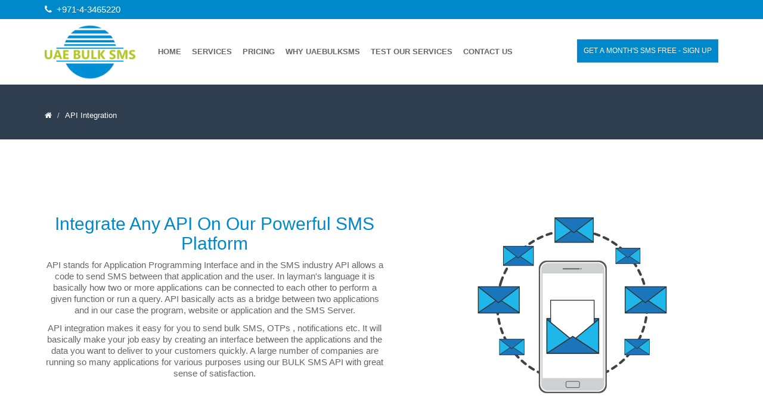

--- FILE ---
content_type: text/html; charset=UTF-8
request_url: https://uaebulksms.com/api-integration
body_size: 10720
content:
<!DOCTYPE html>
<html lang="en" dir="ltr">
<head>
    <meta charset="utf-8">

<!--For Meta Title & Description on Home Page -->

<title>API Integration | SMS API | Bulk SMS API | </title>
<meta name="description" content="Use our Bulk SMS API Integration Service and Send OTPs, notifications &amp; more from any application with unmatched delivery."/>
<meta name="keywords" content="API Integration, SMS API, Bulk SMS API"/>
<meta name="author" content="https://uaebulksms.com"/>

<script type="application/ld+json">
{
  "@context": "https://schema.org/", 
  "@type": "Product", 
  "name": "UAEBULKSMS",
  "image": "https://uaebulksms.com/",
  "description": "Bulk SMS Service provider in UAE.
Promotional and transactional sms service. SMPP Gateway provider",
  "brand": "UAEBULKSMS",
  "sku": "1000000000",
  "gtin14": "07AAGCM6675A1Z",
  "offers": {
    "@type": "AggregateOffer",
    "url": "https://uaebulksms.com/",
    "priceCurrency": "AED",
    "lowPrice": "1000",
    "highPrice": "26250",
    "offerCount": "1"
  },
  "aggregateRating": {
    "@type": "AggregateRating",
    "ratingValue": "4.6",
    "bestRating": "5",
    "worstRating": "1",
    "ratingCount": "1822",
    "reviewCount": "1930"
  },
  "review": {
    "@type": "Review",
    "name": "SAMAR",
    "reviewBody": "Best Bulk SMS Service Provider In UAE",
    "reviewRating": {
      "@type": "Rating",
      "ratingValue": "4.6",
      "bestRating": "5",
      "worstRating": "1"
    },
    "datePublished": "2020-04-14",
    "author": {"@type": "Person", "name": "D&V"},
    "publisher": {"@type": "Organization", "name": "D&V"}
  }
}
</script>
<!-- Open Graph / Facebook -->
<meta property="og:type" content="website">
<meta property="og:url" content="https://uaebulksms.com/">
<meta property="og:title" content=API Integration | SMS API | Bulk SMS API |>
<meta property="og:description" content="Use our Bulk SMS API Integration Service and Send OTPs, notifications &amp; more from any application with unmatched delivery.">
<meta property="og:image" content="https://www.uaebulksms.com/uploads/settings/15688834277061.png">

<!-- Twitter -->
<meta property="twitter:card" content="summary_large_image">
<meta property="twitter:url" content="https://uaebulksms.com">
<meta property="twitter:title" content=API Integration | SMS API | Bulk SMS API |>
<meta property="twitter:description" content="Use our Bulk SMS API Integration Service and Send OTPs, notifications &amp; more from any application with unmatched delivery.">
<meta property="twitter:image" content="https://www.uaebulksms.com/uploads/settings/15688834277061.png">



<meta name="viewport" content="width=device-width, initial-scale=1.0"/>
<link href="https://uaebulksms.com/frontEnd/css/bootstrap.min.css" rel="stylesheet"/>
<link href="https://uaebulksms.com/frontEnd/css/fancybox/jquery.fancybox.css" rel="stylesheet">
<link href="https://uaebulksms.com/frontEnd/css/jcarousel.css" rel="stylesheet"/>
<link href="https://uaebulksms.com/frontEnd/css/flexslider.css" rel="stylesheet"/>
<link href="https://uaebulksms.com/frontEnd/css/style.css" rel="stylesheet"/>
<link href="https://uaebulksms.com/frontEnd/css/color.css" rel="stylesheet"/>
 <link href="https://unpkg.com/aos@2.3.1/dist/aos.css" rel="stylesheet">

<link href="https://fonts.googleapis.com/css?family=Open+Sans:300,300i,400,400i,600,600i,700,700i,800,800i&display=swap" rel="stylesheet">


<!-- Favicon and Touch Icons -->
    <link href="https://uaebulksms.com/uploads/settings/x15688834279924.png.pagespeed.ic.Fza2C9YRfa.webp" rel="shortcut icon" type="image/png">
    <link href="https://uaebulksms.com/uploads/settings/x15688834278292.png.pagespeed.ic.Fza2C9YRfa.webp" rel="apple-touch-icon">
    <link href="https://uaebulksms.com/uploads/settings/x15688834278292.png.pagespeed.ic.Fza2C9YRfa.webp" rel="apple-touch-icon" sizes="72x72">
    <link href="https://uaebulksms.com/uploads/settings/x15688834278292.png.pagespeed.ic.Fza2C9YRfa.webp" rel="apple-touch-icon" sizes="114x114">
    <link href="https://uaebulksms.com/uploads/settings/x15688834278292.png.pagespeed.ic.Fza2C9YRfa.webp" rel="apple-touch-icon" sizes="144x144">




<!-- Animate -->
<script src="https://unpkg.com/aos@2.3.1/dist/aos.js"></script>


<link href="https://unpkg.com/aos@2.3.1/dist/aos.css" rel="stylesheet">
<!-- Animate -->

<link rel="stylesheet" href="https://www.w3schools.com/w3css/4/w3.css">

<!-- Global site tag (gtag.js) - Google Analytics -->
<script async src="https://www.googletagmanager.com/gtag/js?id=UA-147640193-3"></script>
<script>window.dataLayer=window.dataLayer||[];function gtag(){dataLayer.push(arguments);}gtag('js',new Date());gtag('config','UA-147640193-3');</script><!-- Global site tag (gtag.js) - Google Analytics -->


    <style type="text/css">a,a:hover,a:focus,a:active,footer a.text-link:hover,strike,.post-meta span a:hover,footer a.text-link,ul.meta-post li a:hover,ul.cat li a:hover,ul.recent li h6 a:hover,ul.portfolio-categ li.active a,ul.portfolio-categ li.active a:hover,ul.portfolio-categ li a:hover,ul.related-post li h4 a:hover,span.highlight,article .post-heading h3 a:hover,.navbar .nav>.active>a,.navbar .nav>.active>a:hover,.navbar .nav>li>a:hover,.navbar .nav>li>a:focus,.navbar .nav>.active>a:focus{color:#0089ca}.navbar-brand span{color:#0089ca}header .nav li a:hover,header .nav li a:focus,header .nav li.active a,header .nav li.active a:hover,header .nav li a.dropdown-toggle:hover,header .nav li a.dropdown-toggle:focus,header .nav li.active ul.dropdown-menu li a:hover,header .nav li.active ul.dropdown-menu li.active a{color:#0089ca}.navbar-default .navbar-nav>.active>a,.navbar-default .navbar-nav>.active>a:hover,.navbar-default .navbar-nav>.active>a:focus{color:#0089ca}.navbar-default .navbar-nav>.open>a,.navbar-default .navbar-nav>.open>a:hover,.navbar-default .navbar-nav>.open>a:focus{color:#0089ca}.dropdown-menu>.active>a,.dropdown-menu>.active>a:hover,.dropdown-menu>.active>a:focus{color:#0089ca}.custom-carousel-nav.right:hover,.custom-carousel-nav.left:hover,.dropdown-menu li:hover,.dropdown-menu li a:hover,.dropdown-menu li>a:focus,.dropdown-submenu:hover>a,.dropdown-menu .active>a,.dropdown-menu .active>a:hover,.pagination ul>.active>a:hover,.pagination ul>.active>a,.pagination ul>.active>span,.flex-control-nav li a:hover,.flex-control-nav li a.active{background-color:#0089ca}.pagination ul>li.active>a,.pagination ul>li.active>span,a.thumbnail:hover,input[type="text"].search-form:focus{border:1px solid #0089ca}textarea:focus,input[type="text"]:focus,input[type="password"]:focus,input[type="datetime"]:focus,input[type="datetime-local"]:focus,input[type="date"]:focus,input[type="month"]:focus,input[type="time"]:focus,input[type="week"]:focus,input[type="number"]:focus,input[type="email"]:focus,input[type="url"]:focus,input[type="search"]:focus,input[type="tel"]:focus,input[type="color"]:focus,.uneditable-input:focus{border-color:#0089ca}input:focus{border-color:#0089ca}#sendmessage{color:#0089ca}.pullquote-left{border-color:#2e3e4e}.pullquote-right{border-right:5px solid #0089ca}.cta-text h2 span{color:#0089ca}ul.clients li:hover{border:4px solid #0089ca}.box-bottom{background:#0089ca}.btn-dark:hover,.btn-dark:focus,.btn-dark:active{background:#0089ca;border:1px solid #0089ca}.btn-theme{border:1px solid #0089ca;background:#0089ca}.modal.styled .modal-header{background-color:#0089ca}.post-meta{border-top:4px solid #0089ca}.post-meta .comments a:hover{color:#0089ca}.widget ul.tags li a:hover{background:#0089ca}.recent-post .text h5 a:hover{color:#0089ca}.pricing-box-alt.special .pricing-heading{background:#0089ca}#pagination a:hover{background:#0089ca}.pricing-box.special .pricing-offer{background:#0089ca}.icon-square:hover,.icon-rounded:hover,.icon-circled:hover{background-color:#0089ca}[class^="icon-"].active,[class*=" icon-"].active{background-color:#0089ca}.fancybox-close:hover{background-color:#0089ca}.fancybox-nav:hover span{background-color:#0089ca}.da-slide .da-link:hover{background:#0089ca;border:4px solid #0089ca}.da-dots span{background:#0089ca}#featured .flexslider .slide-caption{border-left:5px solid #0089ca}.nivo-directionNav a:hover{background-color:#0089ca}.nivo-caption,.caption{border-bottom:#0089ca 5px solid}footer{background:#0089ca}#sub-footer{background:#2e3e4e}.site-top{background:#0089ca}ul.cat li .active{color:#0089ca}.box-gray .icon .fa,h4,.heading{color:#0089ca}.flex-caption{background-color:#2e3e4e}.flex-caption .btn-theme{background:#0089ca}.flex-caption .btn-theme:hover{background:#fff;color:#0089ca}.btn-info{background:#0089ca;border-color:#2e3e4e}.btn-info:hover{background:#2e3e4e}.flex-control-paging li a.flex-active{background:#0089ca}.flex-control-paging li a{background:#2e3e4e}.navbar-default .navbar-nav>.active>a,.navbar-default .navbar-nav>.active>a:hover,.navbar-default .navbar-nav>.active>a:focus{background:transparent}.navbar-default .navbar-nav>.open>a,.navbar-default .navbar-nav>.open>a:hover,.navbar-default .navbar-nav>.open>a:focus{background:transparent}#inner-headline{background:#2e3e4e}.navbar .nav li .dropdown-menu{background:#0089ca}.navbar .nav li .dropdown-menu li:hover{background:#2e3e4e}@media (max-width:767px){header .navbar-nav>li{background:#0089ca}.dropdown-menu{background:#0089ca}.navbar-default .navbar-nav .open .dropdown-menu>li>a{color:#fff}header .nav li a:hover,header .nav li a:focus,header .nav li.active a,header .nav li.active a:hover,header .nav li a.dropdown-toggle:hover,header .nav li a.dropdown-toggle:focus,header .nav li.active ul.dropdown-menu li a:hover,header .nav li.active ul.dropdown-menu li.active a{color:#fff}.navbar .nav>li>a{color:#fff}.navbar-default .navbar-nav>.active>a,.navbar-default .navbar-nav>.active>a:hover,.navbar-default .navbar-nav>.active>a:focus{background-color:#0089ca;color:#fff}.navbar-default .navbar-nav>.open>a,.navbar-default .navbar-nav>.open>a:hover,.navbar-default .navbar-nav>.open>a:focus{background-color:#0089ca;color:#fff}}.navbar .nav>li:hover>a,.pagination>li>a,.pagination>li>a:hover,.pagination>li>a:active,.pagination>li>a:focus{color:#0089ca}.content-row-bg{background:#2e3e4e}#content .contacts p .fa,#content .contacts address .fa{background:#0089ca}.pagination>.active>a,.pagination>.active>span,.pagination>.active>a:hover,.pagination>.active>span:hover,.pagination>.active>a:focus,.pagination>.active>span:focus{background-color:#0089ca;border-color:#0089ca}</style></head>

<body class="js " style="  ">
<div id="wrapper">
    <!-- start header -->
<header>
   <div class="site-top">
        <div class="container">
            <div>
                <div class="pull-right">
                 <!--                                                       <strong>
                                <a href="https://uaebulksms.com/admin"><i
                                            class="fa fa-cog"></i> Dashboard
                                </a>
                            </strong>
                                             -->
                                                        </div>
                <div class="pull-left">
					
				
                                            <i class="fa fa-phone"></i> &nbsp;<a href="tel:+971-4-3465220"><span dir="ltr">+971-4-3465220</span></a>
                                                        </div>
            </div>
        </div>
    </div>
   
    <div class="navbar navbar-default">
        <div class="container">
            <div class="navbar-header">
                <button type="button" class="navbar-toggle" data-toggle="collapse" data-target=".navbar-collapse">
                    <span class="icon-bar"></span>
                    <span class="icon-bar"></span>
                    <span class="icon-bar"></span>
                </button>
                <a class="navbar-brand" href="https://uaebulksms.com">
                                            <img alt="" src="[data-uri]">
                    
                </a>
            </div>
            <div class="navbar-collapse collapse ">
            <ul class="nav navbar-nav">
                                                                                                    <li><a href="https://uaebulksms.com">Home</a></li>
                                                                                                        <li class="dropdown">
                            <a href="javascript:void(0)" class="dropdown-toggle " data-toggle="dropdown" data-hover="dropdown" data-delay="0" data-close-others="true">Services</a>
                                                            <ul class="dropdown-menu">
                                                                                                                                                                    <li><a href="https://uaebulksms.com/promotional-sms">Promotional SMS</a>
                                            </li>
                                                                                                                                                                                                            <li><a href="https://uaebulksms.com/transactional-sms">Transactional SMS</a>
                                            </li>
                                                                                                                                                                                                            <li><a href="https://uaebulksms.com/smpp-connectivity">SMPP Connectivity</a>
                                            </li>
                                                                                                                                                                                                            <li><a href="https://uaebulksms.com/api-integration">API Integration</a>
                                            </li>
                                                                                                                                                                                                            <li><a href="https://uaebulksms.com/sender-id">Sender ID</a>
                                            </li>
                                                                                                                                                                                                            <li><a href="https://uaebulksms.com/delivery-report">Delivery Reports</a>
                                            </li>
                                                                                                                                                                                                            <li><a href="https://uaebulksms.com/tracking-url">Engage Tool</a>
                                            </li>
                                                                                                                                                                                                            <li><a href="https://uaebulksms.com/excel-plugin">Excel Plugin</a>
                                            </li>
                                                                                                            </ul>
                                                    </li>
                                                                                                        <li><a href="https://www.uaebulksms.com/pricing">Pricing</a></li>
                                                                                                        <li><a href="https://uaebulksms.com/account-management">Why UAEBulkSMS</a></li>
                                                                                                        <li><a href="https://uaebulksms.com/test-our-services">Test Our Services</a></li>
                                                                                                        <li><a href="https://uaebulksms.com/contact">Contact Us</a></li>
                                    
            </ul>
        </div>
    			<!-- Button trigger modal -->
			<div class="signupmodlewrapper">
				<button type="button" class="btn btn-primary" data-toggle="modal" data-target="#exampleModal">
				 GET A MONTH'S SMS FREE - SIGN UP
				</button>
			</div>
        </div>
    </div>
</header><!-- end header -->

    <!-- Content Section -->
    <div class="contents">
        


        <section id="inner-headline">
        <div class="container">
            <div class="row">
                <div class="col-lg-12">
                    <ul class="breadcrumb">
                        <li><a href="https://uaebulksms.com"><i class="fa fa-home"></i></a><i class="icon-angle-right"></i>
                        </li>
                        <li class="active">API Integration</li>
                    </ul>
                </div>
            </div>
        </div>
    </section>
    <section id="content">
         <div class="container">
            <div class="row">
                <div class="col-md-12">
                    <article>
                        <div dir="ltr">
        <div class="internationalsec container">
            <div class="row">
                <div class="col-sm-6">
                    <div class="each-div">
                        <h2 class="inner_heading text-left" style="text-align: center; ">Integrate Any API On Our Powerful SMS Platform</h2>
                        <p dir="ltr" style="text-align: center; line-height: 1.295; margin-top: 0pt; margin-bottom: 8pt;"><span style="font-variant-numeric: normal; font-variant-east-asian: normal; vertical-align: baseline;">API stands for Application Programming Interface and in the SMS industry API allows a code to send SMS between that application and the user. In layman's language it is basically how two or more applications can be connected to each other to perform a given function or run a query. API basically acts as a bridge between two applications and in our case the program, website or application and the SMS Server.</span></p><p><span id="docs-internal-guid-58e22944-7fff-58c3-adc3-42ef4706d848"></span></p><p dir="ltr" style="text-align: center; line-height: 1.295; margin-top: 0pt; margin-bottom: 8pt;"><span style="font-variant-numeric: normal; font-variant-east-asian: normal; vertical-align: baseline;">API integration makes it easy for you to send bulk SMS, OTPs , notifications etc. It will basically make your job easy by creating an interface between the applications and the data you want to deliver to your customers quickly. A large number of companies are running so many applications for various purposes using our BULK SMS API with great sense of satisfaction.</span></p>
                    </div>
                </div>
                <div class="col-sm-6">
                    <div class="each-div">
                        <img src="/uploads/image/International-SMS-ani-V1.gif" class="img-responsive center-block" alt="Integration SMS">
                    </div>
                </div>
            </div>
        </div>
<div class="grey-background text-center">
            <div class="container">
                <div class="row">
                    <div class="col-lg-12">
                        <h1 style="margin-bottom:30px;margin-top:0;">Advantages Of API Integration</h1>
                    </div>
                </div>
                <div class="row">
                    <div class="col-sm-4">
                        <div class="setup-box">
                            <img src="/uploads/image/intl-opt-out-03.png" alt="25 Premium Credits" class="img-responsive center-block">You can reach more customers with faster and more reliable messaging. In this way you can take your messaging solution to a next level with a platform which is built for scale, speed and deliver-ability.
                        </div>
                    </div>
                    <div class="col-sm-4">
                        <div class="setup-box">
                            <img src="uploads/image/intl-opt-out-02.png" alt="International SMS" class="img-responsive center-block">
                            <p>You can connect with our API and send messages to virtually any country in just now time. All you need to do is connect your application or program with our servers through your responsive API and you are good to go!!</p>
                        </div>
                    </div>
                    <div class="col-sm-4">
                        <div class="setup-box">
                            <img src="uploads/image/intl-opt-out-08.png" alt="Message Icon" class="img-responsive center-block">You can expect high convenience level, least delay in services, easy integration and cost effective which makes, API integration the best. You can go beyond sending SMS through an API and get DLR's, fetch the balance and so many other things.</div>
                    </div>
                </div>
                <div class="row"><br>
                </div>
            </div>
        </div>
<div class="internationmsgmiddle">
<div class="container">
            <div class="row">
                <div class="col-sm-6">
                    <div class="each-div">
                        <h2 class="inner-page-heading text-left" style="text-align: center; color: rgb(0, 0, 0);">Happy To Help!!</h2>
                   <p style="text-align: center; ">Our powerful API allows you to send your international SMS with the order management code if you have it. We have already integrated our service with different e-commerce platforms that you can find by contacting us. </p>
                        <p style="text-align: center; ">We have made to order platforms where you can integrate. For the knowledge of the services in this area, you can visit our API page and more than that in case of any issues or information related to API Integration, we are always there to help and we can be reached anytime, any day as our team is working 24X7.&nbsp;</p>
                    </div>
                </div>
                <div class="col-sm-6">
                    <div class="each-div">
                        <img src="uploads/image/intl-sms-api.png" class="img-responsive center-block" alt="Integration SMS API">
                    </div>
                </div>
            </div>
        </div>
</div></div>
                    </article>
                </div>
            </div>
        </div>
    </section>

    </div>
    <!-- end of Content Section -->

    <!-- start footer -->
<footer>
                    <div class="container">
            <div class="row">
                <div class="col-lg-6">
                    <div class="widget contacts">
                        <h4 class="widgetheading"><i class="fa fa-phone-square"></i>&nbsp; Contact Details</h4>
                                                    <address>
                                <strong>Address:</strong><br>
                                <i class="fa fa-map-marker"></i>
                                &nbsp;2504, Aspect Tower, Business Bay, Dubai, UAE P.O. Box : 185640
                            </address>
                                                                            <p>
                                <strong>Call Us:</strong><br>
                                <i class="fa fa-phone"></i> &nbsp;<a href="tel:+971-4-3465220"><span dir="ltr">+971-4-3465220</span></a></p>
                                                                    </div>
                </div>
                
                                                                                <div class="col-lg-6">
                            <div class="widget">
                                                                <h4 class="widgetheading"><i class="fa fa-bookmark"></i>&nbsp; Quick Links</h4>
                                <ul class="link-list">
                                                                                                                        
                                                                                        <li>
                                                <a href="https://uaebulksms.com/terms-conditions">Terms &amp; Conditions</a>
                                            </li>
                                                                                                                                                                
                                                                                        <li>
                                                <a href="https://uaebulksms.com/privacy-policy">Privacy</a>
                                            </li>
                                                                                                                                                                
                                            <li><a>No Refund At All</a></li>
                                                                                                            </ul>
                            </div>
                        </div>
                                                    
            </div>
        </div>
        <div id="sub-footer">
        <div class="container">
            <div class="row">
                <div class="col-lg-6">
                    <div class="copyright">
                                                &copy; 2026 All Rights Reserved
                        . <a></a>
                    </div>
                </div>
                <div class="col-lg-6">
                    <ul class="social-network">
                                                    <li><a href="https://www.facebook.com/uaebulk.sms.7" data-placement="top" title="Facebook" target="_blank"><i class="fa fa-facebook"></i></a></li>
                                                                            <li><a href="https://twitter.com/uaebulksms" data-placement="top" title="Twitter" target="_blank"><i class="fa fa-twitter"></i></a></li>
                                                                                                    <li><a href="https://www.linkedin.com/in/uae-bulk-sms-285a421a6/" data-placement="top" title="linkedin" target="_blank"><i class="fa fa-linkedin"></i></a></li>
                                                                                                    <li><a href="https://www.instagram.com/uaebulksms/" data-placement="top" title="Instagram" target="_blank"><i class="fa fa-instagram"></i></a></li>
                                                                                                                        
                    </ul>
                </div>
            </div>
        </div>
    </div>
    
   
</footer><!-- end footer -->
</div>
<a href="#" title="to Top" class="scrollup"><i class="fa fa-angle-up active"></i></a>

<!-- Modal -->
<div class="modal fade" id="exampleModal" tabindex="-1" role="dialog" aria-labelledby="exampleModalLabel" aria-hidden="true">
  <div class="modal-dialog" role="document">
    <div class="modal-content">
      <div class="modal-body">
       		<div class="form_pabnerl">
				<div class="signup_left">
					<div class="signupform_right">
						<div class="signup_headin"><h3>  Sign Up And <br>Get A Month’s SMS Free</h3></div>
					</div>
				</div>
				<div class="signup_right">
					<div class="signup_right_heaidn"><span class="obile_tesfsdfs">Get A Months SMS Free </span><h3>Sign Up</h3></div>
					<button type="button" class="close" data-dismiss="modal" aria-label="Close">
          <span aria-hidden="true">&times;</span>
        </button>
						<div class="successfullyregistered">You Have Successfully Registered. Our Sales Representative Shall Contact You Shortly And Give You A Test Account. Do Not Forget To Claim Your 1000 Free SMS On Your First Purchase!!!</div>
						<div id="signupforfnsfnsj">
							<div class="form-horizontal" id="regform-body">
								<div class="form-group">
									<div class="input-group">
										<input placeholder="Full Name" type="text" id="signupname" class="form-control" name="first_name" autocomplete="on" autofocus="">
									</div>
								</div>
								<div class="form-group">
									<div class="input-group">
										<input placeholder="Email" type="text" id="signupemail" class="form-control" name="email" autocomplete="of">
									</div>
								</div>
								 <div class="form-group">
									<div class="input-group">
										<span class="getotp">Get OTP</span>
										<span class="mobile_front">+971</span>
										<input placeholder="Mobile" type="text" id="signupphonenumber" class="form-control" name="phonenumber" autocomplete="of">
										<span class="optmpdsdsdfs">OTP Sent</span>
									</div>
								</div>
								<div class="form-group">
									<div class="input-group inside-it-block">
											<input type="text" placeholder="Enter OTP" id="otp" class="form-control" name="otp" autocomplete="off">
											<span id="otpvalid">OTP Matched</span>
											
											<span id="otpinvalid">OTP Not Matched</span>
											<input type="hidden" id="otpnumber" class="form-control" name="otpnuber" value="" autocomplete="off">
									</div>
								</div>
								<div class="form-group">
									<div class="checkboxadasdas">
										<input type="checkbox" id="chckxndj"><span>I agree to <a href="#">Term and Condition</a> & <a href="#">Privacy Policy</a></span>
									</div>
								</div>
								<div class="form-group">
									<input type="submit" class="btn btn-primary" id="signupformsubmit"/>
								</div>   
								<div id="loadingGif" style="display:none"><img src="https://media.giphy.com/media/3oEjI6SIIHBdRxXI40/giphy.gif"></div>
							</div>
					</div>
			</div>
		 </div>
      </div>
    </div>
  </div>
</div>

<script src="https://uaebulksms.com/frontEnd/js/jquery.js"></script>
<script src="https://uaebulksms.com/frontEnd/js/jquery.easing.1.3.js"></script>
<script src="https://uaebulksms.com/frontEnd/js/bootstrap.min.js"></script>
<script src="https://uaebulksms.com/frontEnd/js/jquery.fancybox.pack.js"></script>
<script src="https://uaebulksms.com/frontEnd/js/jquery.fancybox-media.js"></script>
<script src="https://uaebulksms.com/frontEnd/js/google-code-prettify/prettify.js"></script>
<script src="https://uaebulksms.com/frontEnd/js/portfolio/jquery.quicksand.js"></script>
<script src="https://uaebulksms.com/frontEnd/js/portfolio/setting.js"></script>
<script src="https://uaebulksms.com/frontEnd/js/jquery.flexslider.js"></script>
<script src="https://uaebulksms.com/frontEnd/js/animate.js"></script>
<script src="https://uaebulksms.com/frontEnd/js/custom.js"></script>



<script>AOS.init();</script>

<!--typewite-->
    <script>var aText=new Array("Hello. How can we help?");var iSpeed=300;var iIndex=0;var iArrLength=aText[0].length;var iScrollAt=20;var iTextPos=0;var sContents='';var iRow;function typewriter(){sContents=' ';iRow=Math.max(0,iIndex-iScrollAt);var destination=document.getElementById("typedtext");while(iRow<iIndex){sContents+=aText[iRow++]+'<br />';}destination.innerHTML=sContents+aText[iIndex].substring(0,iTextPos)+"_";if(iTextPos++==iArrLength){iTextPos=0;iIndex++;if(iIndex!=aText.length){iArrLength=aText[iIndex].length;setTimeout("typewriter()",500);}}else{setTimeout("typewriter()",iSpeed);}}typewriter();</script>
<!--typewite-->

<script>$(document).ready(function(){scroll();});function scroll(){$(".shake-hand-orange").animate({left:"-10px"},400).animate({left:0},370,scroll);$(".shake-hand-green").animate({left:"10px"},400).animate({left:0},370,scroll);}</script>

<!--Start of Tawk.to Script-->
<script type="text/javascript">var Tawk_API=Tawk_API||{},Tawk_LoadStart=new Date();(function(){var s1=document.createElement("script"),s0=document.getElementsByTagName("script")[0];s1.async=true;s1.src='https://embed.tawk.to/5d85defec22bdd393bb70038/default';s1.charset='UTF-8';s1.setAttribute('crossorigin','*');s0.parentNode.insertBefore(s1,s0);})();</script>
<!--End of Tawk.to Script-->









    


</body>
</html>

--- FILE ---
content_type: text/css
request_url: https://uaebulksms.com/frontEnd/css/style.css
body_size: 24677
content:
@import url('https://fonts.googleapis.com/css?family=Ubuntu:300,300i,400,400i,500,500i,700,700i&display=swap');
/* === prettify === */
@import url('../js/google-code-prettify/prettify.css');
/* === fontawesome === */
@import url('font-awesome.css');
/* ==== overwrite bootstrap standard ==== */
@import url('overwrite.css');
@import url('animate.css');

/* ===================================
1. General
==================================== */

body {
    font-family: sans-serif;
    font-size: 14px;
    font-weight: 300;
    line-height: 1.6em;
    color: #656565;
}

a:active {
    outline: 0;
}

.clear {
    clear: both;
}

h1, h2, h3, h4, h5, h6 {
    font-family: sans-serif;
    font-weight: 700;
    line-height: 1.1em;
    color: #333;
    margin-bottom: 20px;
}

/* ===================================
2. layout
==================================== */

.container {
    padding: 0 20px 0 20px;
    position: relative;
}

#wrapper {
    width: 100%;
    margin: 0;
    padding: 0;
}

.row, .row-fluid {
    margin-bottom: 20px;
}

.row .row, .row-fluid .row-fluid {
    margin-bottom: 20px;
}

.row.nomargin, .row-fluid.nomargin {
    margin-bottom: 0;
}

/* ===================================
3. Responsive media
==================================== */

.video-container, .map-container, .embed-container {
    position: relative;
    margin: 0 0 15px 0;
    padding-bottom: 51%;
    padding-top: 30px;
    height: 0;
    overflow: hidden;
    border: none;
}

.embed-container iframe,
.embed-container object,
.embed-container embed,
.video-container iframe,
.map-container iframe,
.map-container object,
.map-container embed,
.video-container object,
.video-container embed {
    position: absolute;
    top: 0;
    left: 0;
    width: 100%;
    height: 100%;
}

iframe {
    border: none;
}

img.img-polaroid {
    margin: 0 0 20px 0;
}

.img-box {
    max-width: 100%;
}

/* ===================================
4. Header
==================================== */

/* --- header -- */

header .navbar {
    margin-bottom: 0;
}

.navbar-default {
    border: none;
}

.navbar-brand {
    color: #222;
    text-transform: uppercase;
    font-size: 24px;
    font-weight: 700;
    line-height: 1em;
    letter-spacing: -1px;
    margin-top: 10px;
    padding: 0 0 0 15px;
}

header .navbar-collapse ul.navbar-nav {
    float: right;
    margin-right: 0;
}

header .navbar-default {
    background-color: #fff;
}

header .nav li a:hover,
header .nav li a:focus,
header .nav li.active a,
header .nav li.active a:hover,
header .nav li a.dropdown-toggle:hover,
header .nav li a.dropdown-toggle:focus,
header .nav li.active ul.dropdown-menu li a:hover,
header .nav li.active ul.dropdown-menu li.active a {
    -webkit-transition: all .3s ease;
    -moz-transition: all .3s ease;
    -ms-transition: all .3s ease;
    -o-transition: all .3s ease;
    transition: all .3s ease;
}

header .navbar-default .navbar-nav > .open > a,
header .navbar-default .navbar-nav > .open > a:hover,
header .navbar-default .navbar-nav > .open > a:focus {
    -webkit-transition: all .3s ease;
    -moz-transition: all .3s ease;
    -ms-transition: all .3s ease;
    -o-transition: all .3s ease;
    transition: all .3s ease;
}

header .navbar {
    min-height: 100px;
}

header .navbar-nav > li {
    padding-bottom: 30px;
    padding-top: 30px;
}

header .navbar-nav > li > a {
    padding-bottom: 6px;
    padding-top: 5px;
    margin-left: 2px;
    line-height: 30px;
    font-weight: 700;
    -webkit-transition: all .3s ease;
    -moz-transition: all .3s ease;
    -ms-transition: all .3s ease;
    -o-transition: all .3s ease;
    transition: all .3s ease;
}

.dropdown-menu li a:hover {
    color: #fff !important;
}

header .nav .caret {
    border-bottom-color: #f5f5f5;
    border-top-color: #f5f5f5;
}

.dropdown-menu {
    box-shadow: none;
    border-radius: 0;
    border: none;
}

.dropdown-menu li:last-child {
    padding-bottom: 0 !important;
    margin-bottom: 0;
}

header .nav li .dropdown-menu {
    padding: 0;
}

header .nav li .dropdown-menu li a {
    line-height: 28px;
    padding: 3px 12px;
}

/* --- menu --- */

header .navigation {
    float: right;
}

header ul.nav li {
    border: none;
    margin: 0;
}

header ul.nav li a {
    font-size: 12px;
    border: none;
    font-weight: 700;
    text-transform: uppercase;
}

header ul.nav li ul li a {
    font-size: 14px;
    border: none;
    font-weight: 300;
    text-transform: uppercase;
}

.navbar .nav > li > a {
    color: #666;
    text-shadow: none;
    font-size: 13px;
    margin-left: 18px;
}

.navbar .nav a:hover {
    background: none;
}

.navbar .nav > .active > a, .navbar .nav > .active > a:hover {
    background: none;
    font-weight: 700;
}

.navbar .nav > .active > a:active, .navbar .nav > .active > a:focus {
    background: none;
    outline: 0;
    font-weight: 700;
}

.navbar .nav li .dropdown-menu {
    z-index: 2000;
}

header ul.nav li ul {
    margin-top: 1px;
}

header ul.nav li ul li ul {
    margin: 1px 0 0 1px;
}

.dropdown-menu .dropdown i {
    position: absolute;
    right: 0;
    margin-top: 3px;
    padding-left: 20px;
}

.navbar .nav > li > .dropdown-menu:before {
    display: inline-block;
    border-right: none;
    border-bottom: none;
    border-left: none;
    content: none;
}

ul.nav li.dropdown a {
    z-index: 1000;
    display: block;
}

select.selectmenu {
    display: none;
}

/* ===================================
5. Section: Featured
==================================== */

#featured {
    width: 100%;
    position: relative;
    margin: 0;
    padding: 0;
    background: #fff;
}

/* ===================================
6. Sliders
==================================== */
/* --- flexslider --- */

#featured .flexslider {
    padding: 0;
    margin: 0px;
    background: #fff;
    position: relative;
    zoom: 1;
    overflow: hidden;
}

.flex-caption {
    background: none;
    -ms-filter: progid:DXImageTransform.Microsoft.gradient(startColorstr=#4C000000, endColorstr=#4C000000);
    filter: progid:DXImageTransform.Microsoft.gradient(startColorstr=#4C000000, endColorstr=#4C000000);
    zoom: 1;
}

.flex-caption {
    bottom: 55px;
    color: #fff;
    margin: 0;
    padding: 25px 25px 25px 30px;
    position: absolute;
    right: 10%;
    width: 295px;
    opacity: 0.85;
}

.flex-caption h3 {
    color: #fff;
    letter-spacing: 1px;
    margin-bottom: 8px;
    text-transform: uppercase;
}

.flex-caption p {
    margin: 0 0 15px;
}

/* ===================================
7. Section: call action
==================================== */
section.callaction {
    background: #f9f9f9;
    padding: 50px 0 0 0;
}

/* ===================================
8. Section: Content
==================================== */

#content {
    position: relative;
    background: #fff;
    padding: 50px 0 40px 0;
}



.content-row-no-bg {
    position: relative;
    background: #fff;
    padding: 50px 0 40px 0;
}

.content-row-no-bg img {
    max-width: 100%;
    height: auto;
}

.content-row-bg {
    position: relative;
    background: #f5f5f5;
    padding: 50px 0 40px 0;
}

.content-row-bg img {
    max-width: 100%;
    height: auto;
}

/* --- Call to action --- */

.cta-text {
    text-align: center;
    margin-top: 10px;
}

.big-cta .cta {
    margin-top: 10px;
}

/* --- box --- */

.box {
    width: 100%;
}

.box-gray {
    background: #f5f5f5;
    padding: 20px 20px 30px;
}

.box-gray h4, .box-gray i {
    margin-bottom: 20px;
}

.box-bottom {
    text-align: center;
}

.box-bottom a {
    color: #fff;
    font-weight: 700;
    display: block;
    width: 100%;
    padding: 10px 0;
}

.box-bottom a:hover {
    color: #eee;
    text-decoration: none;
}

/* ===================================
9. Section: Bottom
==================================== */

#bottom {
    background: #fcfcfc;
    padding: 50px 0 0;

}

/* twitter */
#twitter-wrapper {
    text-align: center;
    width: 70%;
    margin: 0 auto;
}

#twitter em {
    font-style: normal;
    font-size: 13px;
}

#twitter em.twitterTime a {
    font-weight: 600;
}

#twitter ul {
    padding: 0;
    list-style: none;
}

#twitter ul li {
    font-size: 20px;
    line-height: 1.6em;
    font-weight: 300;
    margin-bottom: 20px;
    position: relative;
    word-break: break-all;
}

/* ===================================
10. Inner - Section: page headline
==================================== */

#inner-headline {
    background: #2e3e4e;
    position: relative;
    margin: 0;
    padding: 0;
    color: #fefefe;
}

#inner-headline .inner-heading h2 {
    color: #fff;
    margin: 20px 0 0 0;
}

/* --- breadcrumbs --- */
#inner-headline ul.breadcrumb {
    margin: 30px 0 0;
    float: left;
}

#inner-headline ul.breadcrumb li {
    margin-bottom: 0;
    padding-bottom: 0;
}

#inner-headline ul.breadcrumb li {
    font-size: 13px;
    color: #fff;
}

#inner-headline ul.breadcrumb li a {
    color: #fff;
}

ul.breadcrumb li a:hover {
    text-decoration: none;
}

/* ============================
11. Forms
============================= */

/* --- contact form  ---- */
form#contactform input[type="text"] {
    width: 100%;
    border: 1px solid #f5f5f5;
    min-height: 40px;
    padding-left: 20px;
    font-size: 13px;
    padding-right: 20px;
    -webkit-box-sizing: border-box;
    -moz-box-sizing: border-box;
    box-sizing: border-box;

}

form#contactform textarea {
    border: 1px solid #f5f5f5;
    width: 100%;
    padding-left: 20px;
    padding-top: 10px;
    font-size: 13px;
    padding-right: 20px;
    -webkit-box-sizing: border-box;
    -moz-box-sizing: border-box;
    box-sizing: border-box;

}

form#contactform .validation {
    font-size: 11px;
}

.validation {
    display: none;
    position: relative;
    margin: 4px 0 10px;
    font-size: 12px;
    padding: 5px 10px;
    background: #faebcc;
    border: 1px solid #faebcc;
    color: #8a6d3b;
    border-radius: 5px;
}

.validation:before {
    content: "";
    width: 0px;
    height: 0px;
    border-left: 7px solid transparent;
    border-right: 7px solid transparent;
    border-bottom: 7px solid #faebcc;
    position: absolute;
    top: -8px;
    left: 10px;
}

#sendmessage, #subscribesendmessage, #ordersendmessage {
    color: green !important;
    border: 1px solid #b1deca;
    background: #e7fff7;
    display: none;
    text-align: center;
    padding: 10px;
    font-weight: 600;
    margin-bottom: 10px;
    border-radius: 5px;
}

#errormessage, #ordererrormessage, #subscribeerrormessage {
    color: red;
    display: none;
    border: 1px solid #ea9c97;
    background: #ffe4e9;
    text-align: center;
    padding: 10px;
    font-weight: 600;
    margin-bottom: 10px;
    border-radius: 5px;
}

#sendmessage.show, #ordersendmessage.show, #subscribesendmessage.show, #errormessage.show, #ordererrormessage.show, #subscribeerrormessage.show, .show {
    display: block;
}

/* --- comment form ---- */
form#commentform input[type="text"] {
    width: 100%;
    min-height: 40px;
    padding-left: 20px;
    font-size: 13px;
    padding-right: 20px;
    -webkit-box-sizing: border-box;
    -moz-box-sizing: border-box;
    box-sizing: border-box;
    -webkit-border-radius: 2px 2px 2px 2px;
    -moz-border-radius: 2px 2px 2px 2px;
    border-radius: 2px 2px 2px 2px;

}

form#commentform textarea {
    width: 100%;
    padding-left: 20px;
    padding-top: 10px;
    font-size: 13px;
    padding-right: 20px;
    -webkit-box-sizing: border-box;
    -moz-box-sizing: border-box;
    box-sizing: border-box;
    -webkit-border-radius: 2px 2px 2px 2px;
    -moz-border-radius: 2px 2px 2px 2px;
    border-radius: 2px 2px 2px 2px;
}

/* --- search form --- */
.search {
    float: right;
    margin: 35px 0 0;
    padding-bottom: 0;
}

#inner-headline form.input-append {
    margin: 0;
    padding: 0;
}

/* ===============================
12. Portfolio
================================ */

.work-nav #filters {
    margin: 0;
    padding: 0;
    list-style: none;
}

.work-nav #filters li {
    margin: 0 10px 30px 0;
    padding: 0;
    float: left;
}

.work-nav #filters li a {
    color: #7F8289;
    font-size: 16px;
    display: block;
}

.work-nav #filters li a:hover {

}

.work-nav #filters li a.selected {
    color: #DE5E60;
}

#thumbs {
    margin: 0;
    padding: 0;
}

#thumbs li {
    list-style-type: none;
}

.item-thumbs {
    position: relative;
    overflow: hidden;
    margin-bottom: 30px;
    cursor: pointer;
}

.item-thumbs a + img {
    width: 100%;
}

.item-thumbs .hover-wrap {
    position: absolute;
    display: block;
    width: 100%;
    height: 100%;

    opacity: 0;
    filter: alpha(opacity=0);

    -webkit-transform: rotate(15deg) scale(1.4);
    transform: rotate(15deg) scale(1.4);
    -webkit-transition: .3s ease-in-out;
    transition: .3s ease-in-out;

}

.item-thumbs:hover .hover-wrap,
.item-thumbs.active .hover-wrap {
    opacity: 1;
    filter: alpha(opacity=100);

    -webkit-transform: rotateY(0deg) scale(1, 1);
    -moz-transform: rotateY(0deg) scale(1, 1);
    -ms-transform: rotateY(0deg) scale(1, 1);
    -o-transform: rotateY(0deg) scale(1, 1);
    transform: rotateY(0deg) scale(1, 1);
}

.item-thumbs .hover-wrap .overlay-img {
    position: absolute;
    width: 100%;
    height: 100%;
    opacity: 0.80;
    filter: alpha(opacity=80);
    background: #000;
}

.item-thumbs .hover-wrap .overlay-img-thumb {
    position: absolute;
    border-radius: 60px;
    top: 45%;
    left: 45%;
    margin: -16px 0 0 -16px;
    color: #fff;
    font-size: 32px;
    line-height: 1em;
    opacity: 1;
    filter: alpha(opacity=100);
    padding: 10px;
}

/* --- Portolio filter --- */

ul.portfolio-categ {
    margin: 10px 0 30px 0;
    padding: 0;
    float: left;
    list-style: none;
}

ul.portfolio-categ li {
    margin: 0;
    padding: 0 20px 0 0;
    float: left;
    list-style: none;
    font-size: 13px;
    font-weight: 600;
}

ul.portfolio-categ li a {
    display: block;
    padding: 35px 0;
    color: #353535;
}

ul.portfolio-categ li.active a:hover, ul.portfolio-categ li a:hover, ul.portfolio-categ li a:focus, ul.portfolio-categ li a:active {
    text-decoration: none;
    outline: 0;
}

/* --- portfolio detail --- */
.top-wrapper {
    margin-bottom: 20px;
}

/* ===============================
13. Elements
================================ */

/* --- blockquote --- */
blockquote {
    font-size: 16px;
    font-weight: 400;
    font-style: italic;
    padding-left: 0;
    color: #a2a2a2;
    line-height: 1.6em;
    border: none;
}

blockquote cite {
    display: block;
    font-size: 12px;
    color: #666;
    margin-top: 10px;
}

blockquote cite:before {
    content: "\2014 \0020";
}

blockquote cite a,
blockquote cite a:visited,
blockquote cite a:visited {
    color: #555;
}

/* --- pullquotes --- */

.profile {
    border-radius: 50%;
    height: 45px;
    width: 45px;
    float: left;
    margin-right: 20px;
    opacity: 0.6;
}

.newcomment {
    padding: 20px !important;
}

.pullquote-left {
    display: block;
    font-size: 13px;
    line-height: 1.6em;
    padding-left: 20px;
    margin-left: 65px;
    margin-bottom: 20px;
}

.pullquote-right {
    display: block;
    color: #a2a2a2;
    font-size: 14px;
    line-height: 1.6em;
    padding-right: 20px;
}

/* --- button --- */
.btn-theme {
    color: #fff;
}

.btn-theme:hover {
    color: #eee;
}

/* --- list style --- */

ul.general {
    list-style: none;
    margin-left: 0;
}

ul.link-list {
    margin: 0;
    padding: 0;
    list-style: none;
}

ul.link-list li {
    margin: 0;
    padding: 2px 0 2px 0;
    list-style: none;
}

footer ul.link-list li a {
    color: #fff;
}

footer ul.link-list li a:before {
    color: rgba(255, 255, 255, 0.6);
    margin-right: 5px;
    content: '\203A';
}

footer ul.link-list li a:hover {
    color: #eee;
}

/* --- Heading style --- */

h4.heading {
    font-weight: 700;
}

.heading {
    text-align: center;
}

.heading {
    position: relative;

}

.home-row-head {
    text-align: center;
    margin-bottom: 20px;
}

.home-row-head h2 {
    padding: 0;
    margin: 0;
}

.widgetheading {
    width: 100%;
    padding: 0;
    padding-bottom: 10px;
    border-bottom: 1px solid rgba(0, 0, 0, 0.2);
}

#bottom .widgetheading {
    position: relative;
    border-bottom: #e6e6e6 1px solid;
    padding-bottom: 9px;
}

aside .widgetheading {
    position: relative;
    border-bottom: #e9e9e9 1px solid;
    padding-bottom: 9px;
}

footer .widgetheading {
    position: relative;
}

footer .widget .social-network {
    position: relative;
}

#bottom .widget .widgetheading span, aside .widget .widgetheading span, footer .widget .widgetheading span {
    position: absolute;
    width: 60px;
    height: 1px;
    bottom: -1px;
    right: 0;

}

/* --- Map --- */
.map {
    position: relative;
    margin-top: -50px;
    margin-bottom: 40px;
}

/* google map */
#google-map {
    position: relative;
    height: 500px;
}

.contact_us_form{
        text-align: center;
}

.contact_us_form .btn-theme{
    padding: 10px 45px;
    font-size: 20px;
    font-weight: bold;
}
/* --- our team --- */

ul.team-detail {
    margin: -10px 0 0 0;
    padding: 0;
    list-style: none;
}

ul.team-detail li {
    border-bottom: 1px dotted #e9e9e9;
    margin: 0 0 15px 0;
    padding: 0 0 15px 0;
    list-style: none;
}

ul.team-detail li label {
    font-size: 13px;
}

ul.team-detail li h4, ul.team-detail li label {
    margin-bottom: 0;
}

ul.team-detail li ul.social-network {
    border: none;
    margin: 0;
    padding: 0;
}

ul.team-detail li ul.social-network li {
    border: none;
    margin: 0;
}

ul.team-detail li ul.social-network li i {
    margin: 0;
}

/* --- Pricing box --- */

.pricing-title {
    background: #fff;
    text-align: center;
    padding: 10px 0 10px 0;
}

.pricing-title h3 {
    font-weight: 600;
    margin-bottom: 0;
}

.pricing-offer {
    background: #fcfcfc;
    text-align: center;
    padding: 40px 0 40px 0;
    font-size: 18px;
    border-top: 1px solid #e6e6e6;
    border-bottom: 1px solid #e6e6e6;
}

.pricing-box.special .pricing-offer {
    color: #fff;
}

.pricing-offer strong {
    font-size: 78px;
    line-height: 89px;
}

.pricing-offer sup {
    font-size: 28px;
}

.pricing-content {
    background: #fff;
    text-align: center;
    font-size: 14px;
}

.pricing-content strong {
    color: #353535;
}

.pricing-content ul {
    list-style: none;
    padding: 0;
    margin: 0;
}

.pricing-content ul li {
    border-bottom: 1px solid #e9e9e9;
    list-style: none;
    padding: 15px 0 15px 0;
    margin: 0 0 0 0;
    color: #888;
}

.pricing-action {
    margin: 0;
    background: #fcfcfc;
    text-align: center;
    padding: 20px 0 30px 0;
}

.pricing-wrapp {
    margin: 0 auto;
    width: 100%;
    background: #fd0000;
}

/* --- pricing box alt 1 --- */
.pricing-box-alt {
    border: 1px solid #e6e6e6;
    background: #fcfcfc;
    position: relative;
    margin: 0 0 20px 0;
    padding: 0;
    -webkit-box-shadow: 0 2px 0 rgba(0, 0, 0, 0.03);
    -moz-box-shadow: 0 2px 0 rgba(0, 0, 0, 0.03);
    box-shadow: 0 2px 0 rgba(0, 0, 0, 0.03);
    -webkit-box-sizing: border-box;
    -moz-box-sizing: border-box;
    box-sizing: border-box;
}

.pricing-box-alt .pricing-heading {
    background: #fcfcfc;
    text-align: center;
    padding: 40px 0 0;
    display: block;
}

.pricing-box-alt.special .pricing-heading {
    background: #fcfcfc;
    text-align: center;
    padding: 40px 0 1px 0;
    border-bottom: none;
    display: block;
    color: #fff;
}

.pricing-box-alt.special .pricing-heading h3 {
    color: #fff;
}

.pricing-box-alt .pricing-heading h3 strong {
    font-size: 32px;
    font-weight: 700;
    letter-spacing: -1px;
}

.pricing-box-alt .pricing-heading h3 {
    font-size: 32px;
    font-weight: 300;
    letter-spacing: -1px;
}

.pricing-box-alt .pricing-terms {
    text-align: center;
    background: #333;
    display: block;
    overflow: hidden;
    padding: 30px 0 20px;
}

.pricing-box-alt .pricing-terms h6 {
    font-style: italic;
    margin-top: 10px;
    color: #fff;
}

.pricing-box-alt .icon .price-circled {
    margin: 10px 10px 10px 0;
    display: inline-block !important;
    text-align: center !important;
    color: #fff;
    width: 68px;
    height: 68px;
    padding: 12px;
    font-size: 16px;
    font-weight: 700;
    line-height: 68px;
    text-shadow: none;
    cursor: pointer;
    background-color: #888;
    border-radius: 64px;
    -moz-border-radius: 64px;
    -webkit-border-radius: 64px;
}

.pricing-box-alt .pricing-action {
    margin: 0;
    text-align: center;
    padding: 30px 0 30px 0;
}

/* ===============================
14. Blog & article
================================ */

article {
    margin-bottom: 40px;
}

article .post-heading h3 {
    margin-bottom: 20px;
}

article .post-heading h3 a {
    font-weight: 700;
    color: #353535;
}

article .post-heading h3 a:hover {
    text-decoration: none;
}

/* --- post meta --- */
.post-meta {
    background: #fcfcfc;
    border: 1px solid #e6e6e6;
    border-top: none;
    text-align: center;
}

.post-meta .format {
    border-bottom: 1px solid #e6e6e6;
    padding: 10px 0 10px;
}

.post-meta i {
    margin: 0;
}

.post-meta .date {
    border-bottom: 1px solid #e6e6e6;
    padding: 10px 0 10px;
}

.post-meta .date span {
    text-align: center;
    color: #999;
    font-size: 12px;
    font-weight: 600;
}

.post-meta .comments {
    padding: 10px 0 10px;
}

.post-meta .comments a {
    color: #999;
    font-size: 12px;
    font-weight: 700;
}

.post-meta .comments a:hover {
    text-decoration: none;
}

/* --- post format --- */

.post-image {
    margin-bottom: 20px;
}

.post-quote {
    margin-bottom: 20px;
}

.post-video {
    margin-bottom: 20px;
}

.post-audio {
    margin-bottom: 20px;
}

.post-link {
    margin-bottom: 20px;
}

.post-slider {
    margin-bottom: 20px;
}

.post-quote blockquote {
    font-size: 16px;
    color: #999;
    font-style: italic;
    line-height: 1.6em;
}

.post-image img:hover {
    -webkit-box-shadow: 0 0 2px #979797;
    -moz-box-shadow: 0 0 2px #979797;
    box-shadow: 0 0 2px #979797;
    -webkit-transition: all 1s ease-in-out;
    -moz-transition: all 1s ease-in-out;
    -o-transition: all 1s ease-in-out;
    transition: all 1s ease-in-out;
}

ul.meta-post {
    float: left;
    margin: 0;
    padding: 0;
    list-style: none;
}

ul.meta-post li {
    float: left;
    margin: 0 10px 0 0;
    padding: 0 10px 0;
    list-style: none;
    border-right: 1px dotted #d1d1d1;
}

ul.meta-post li i {
    float: left;
    font-size: 12px;
    margin: 5px 5px 0 0;
}

ul.meta-post li a {
    color: #999;
    float: left;
    font-size: 12px;
    font-weight: 600;
}

/* --- single post --- */
.bottom-article {
    overflow: hidden;
    border: 1px solid #ececec;
    padding: 10px;
    margin-top: 20px;
    background: #f5f5f5;
}

/* --- author info --- */

.about-author {
    border: 1px solid #f5f5f5;
    padding: 20px;
    float: left;
    margin-bottom: 5px;
}

.about-author h5 {
    margin-bottom: 10px;
}

/* --- Comment --- */

.comment-area {
    float: left;
    width: 100%;
    margin-top: 30px;
}

.media-content {
    overflow: hidden;
    margin-left: 12px;
    border-bottom: 1px dotted #d5d5d5;
    padding-bottom: 20px;
}

.media-content h6 {
    font-size: 14px;
    font-weight: 700;
}

.media-content span {
    color: #a9a9a9;
    font-size: 14px;
    font-weight: 300;
}

.comment-area .thumbnail > img {
    display: block;
    width: 60px;
    height: 60px;
}

.filter-list {
    margin-top: 20px;
}

/* --- pagination --- */

#pagination a,
#pagination span {
    display: block;
    float: left;
    margin: 0 7px 0 0;
    padding: 7px 10px 6px 10px;
    font-size: 12px;
    line-height: 12px;
    color: #888;
    font-weight: 600;
}

#pagination a:hover {
    color: #fff;
    text-decoration: none;
}

#pagination span.current {
    background: #333;
    color: #fff;
    font-weight: bold;
}

/* ===============================
15. Aside, sidebar
================================ */

aside {
    position: relative;
    margin-bottom: 40px;
}

.sidebar-nav {
    float: left;
    width: 100%;
}

.right-sidebar {
    border-left: 1px solid #f5f5f5;
    padding: 0 0 0 30px;
    -webkit-box-shadow: inset 1px 0 0 0 rgba(0, 0, 0, .01);
    box-shadow: inset 1px 0 0 0 rgba(0, 0, 0, .01);

}

.left-sidebar {
    border-right: 1px solid #f5f5f5;
    padding: 0 30px 0 0;
    -webkit-box-shadow: inset 1px 0 0 0 rgba(0, 0, 0, .01);
    box-shadow: inset 1px 0 0 0 rgba(0, 0, 0, .01);
}

.left-sidebar .widget h3, .left-sidebar .widget .widget-content {
    padding-right: 20px;
}

aside .widget {
    margin-bottom: 40px;
}

ul.cat, ul.recent, ul.folio-detail, ul.contact-info {
    margin: 0;
    padding: 0;
    list-style: none;
}

ul.cat li, ul.recent li, ul.folio-detail li, ul.contact-info li {
    margin: 0 0 15px 0;
    list-style: none;
}

ul.cat li a, ul.folio-detail li a {
    color: #656565;
}

ul.cat li .active {
    font-weight: 700;
}

ul.folio-detail li label {
    display: inline;
    cursor: default;
    color: #353535;
    font-weight: bold;
}

.widget ul.recent li {
    margin-bottom: 20px;
}

ul.recent li h6 {
    margin: 0 0 10px 0;
}

ul.recent li h6 a {
    color: #353535;
    font-size: 16px;
    font-weight: 600;
}

.widget ul.tags {
    list-style: none;
    margin: 0;
    padding-left: 0;
}

.widget ul.tags li {
    margin: 0 5px 15px 0;
    display: inline-block;
}

.widget ul.tags li a {
    background: #e6e6e6;
    color: #333;
    padding: 5px 10px;
}

.widget ul.tags li a:hover {
    text-decoration: none;
    color: #fff;
}

/* ===== Widgets ===== */

/* --- flickr --- */
.widget .flickr_badge {
    width: 100%;
}

.widget .flickr_badge img {
    margin: 0 9px 20px 0;
}

footer .widget .flickr_badge {
    width: 100%;
}

footer .widget .flickr_badge img {
    margin: 0 9px 20px 0;
}

.flickr_badge img {
    width: 50px;
    height: 50px;
    float: left;
    margin: 0 9px 20px 0;
}

/* --- latest tweet widget --- */

.twitter ul {
    margin-left: 0;
    list-style: none;
}

.twitter img {
    float: left;
    margin-right: 15px;
}

.twitter span.tweet_time {
    display: block;
    padding-bottom: 5px;

}

.twitter li {
    border-bottom: 1px dashed #efefef;
    padding-bottom: 20px;
    margin-bottom: 20px;
    list-style: none;
}

.twitter li:last-child {
    border: none;
}

/* --- Recent post widget --- */

.recent-post {
    margin: 20px 0 0 0;
    padding: 0;
    line-height: 18px;
}

.recent-post h5 a:hover {
    text-decoration: none;
}

.recent-post .text h5 a {
    color: #353535;
}

ul.time-post {
    float: left;
    width: 120px;
    padding: 0;
    list-style: none;
    margin: 0 20px 0 0;
    text-align: center;
    color: #0e0f0f;
}

ul.time-post li {
    float: none;
    background: #f8f8f8;
    list-style: none;
    margin: 0 0 2px 0;
    padding: 0;
}

ul.time-post li a img:hover {
    opacity: 0.8;
    /* For IE 5-7 */
    filter: progid:DXImageTransform.Microsoft.Alpha(Opacity=80);
    /* For IE 8 8 */
    -MS-filter: "progid:DXImageTransform.Microsoft.Alpha(Opacity=80)";
}

ul.time-post li.time {
    float: none;
    padding: 5px 0 5px 0;
    text-shadow: none;
}

.recent-post ul.time-post li.time {
    color: #121214;
}

.post-meta {
    margin-bottom: 20px;
}

.post-meta span {
    padding: 0 10px 0 10px;
    margin-bottom: 10px;
}

.post-meta span a {
    color: #919191;
}

.post-meta strong {
    font-weight: bold;
    color: #c7c7c7;
}

.item .text {
    margin-left: 140px;
    margin-bottom: 20px;
}

/* ===============================
16. Footer
================================ */

footer {
    padding: 50px 0 0 0;
    color: #f8f8f8;
}

footer a {
    color: #fff;
}

footer a:hover {
    color: #eee;
}

footer h1, footer h2, footer h3, footer h4, footer h5, footer h6 {
    color: #fff;
}

footer address {
    line-height: 1.6em;
}

footer h5 a:hover, footer a:hover {
    text-decoration: none;
}

ul.social-network {
    list-style: none;
    margin: 0;
}

ul.social-network li {
    display: inline;
    margin: 0;
}

ul.social-network li a {
    color: #fff;
    width: 25px;
    display: inline-block;
    text-align: center;
    border-radius: 3px;
}

ul.social-network li a {
    background: rgba(0, 0, 0, 0.2);
}

ul.social-network li a:hover {
    background: rgba(0, 0, 0, 0.6);
}

.share {
    display: inline-block;
}

ul.social-network li .facebook {
    background: #3b5998;
}

ul.social-network li .twitter {
    background: #1da1f2;
}

ul.social-network li .google {
    background: #dc4e41;
}

ul.social-network li .pintrest {
    background: #cb2027;
}

ul.social-network li .linkedin {
    background: #0077b5;
}

ul.social-network li .youtube {
    background: #db4437;
}

ul.social-network li .instagram {
    background: #b07109;
}

ul.social-network li .tumblr {
    background: #36465d;
}

ul.social-network li .flickr {
    background: #ff0084;
}

ul.social-network li .whatsapp {
    background: #00a859;
}

#sub-footer {
    text-shadow: none;
    color: #f5f5f5;
    padding: 20px 0 0;
    margin: 10px 0 0 0;
}

#sub-footer p {
    margin: 0;
    padding: 0;
}

#sub-footer span {
    color: #f5f5f5;
}

.copyright {
    text-align: left;
    font-size: 12px;
}

#sub-footer ul.social-network {
    float: right;
}

.m-t-1 {
    margin-top: 10px;
}

/* ===============================
 Live preview purpose
================================ */
/* --- buttons --- */

.bs-docs-example {
    margin: 0 0 10px 0;
}

.demobtn a.btn {
    margin: 0 10px 10px 0;
}

section.demogrid .col-lg-1, section.demogrid .col-lg-2, section.demogrid .col-lg-3, section.demogrid .col-lg-4, section.demogrid .col-lg-5, section.demogrid .col-lg-6, section.demogrid .col-lg-7, section.demogrid .col-lg-8, section.demogrid .col-lg-9, section.demogrid .col-lg-10, section.demogrid .col-lg-11 {
    background: #f6f6f6;
    text-align: center;
    padding: 20px 0 20px;
}

section.demogrid .show-grid .row, section.demogrid .show-grid .row-fluid {
    margin-bottom: 0;
}

section.demogrid .show-grid .nest {
    background: #ddd;
    text-align: center;
    padding: 20px 0 20px;
}

section.demogrid .col-lg-12.nest {
    background: #f6f6f6;
    text-align: center;
    padding: 20px 0 0;
}

.demoinline p {
    display: inline;
    margin-right: 20px;
}

/* ===============================
17. Divider, Line & Misc
================================ */

.solidline {
    border-top: 1px solid #f5f5f5;
    margin: 0 0 30px;
}

.dottedline {
    border-top: 1px dotted #f5f5f5;
    margin: 0 0 30px;
}

.dashedline {
    border-top: 1px dashed #f5f5f5;
    margin: 0 0 30px;
}

.blankline {
    height: 1px;
    margin: 0 0 30px;
}

/* scroll to top */
.scrollup {
    position: fixed;
    width: 32px;
    height: 32px;
    bottom: 10px;
    right: 20px;
    background: rgba(0, 0, 0, 0.4);
    display: none;
    border-radius: 3px;
}

a.scrollup {
    outline: 0;
    text-align: center;
}

a.scrollup:hover, a.scrollup:active, a.scrollup:focus {
    opacity: 1;
    text-decoration: none;
}

a.scrollup i {
    margin-top: 10px;
    color: #fff;
}

a.scrollup i:hover {
    text-decoration: none;
}

/* =============================
18. Position & alignment
============================= */

.absolute {
    position: absolute;
}

.relative {
    position: relative;
}

.aligncenter {
    text-align: center;
}

.aligncenter span {
    margin-left: 0;
}

.floatright {
    float: right;
}

.floatleft {
    float: left;
}

.floatnone {
    float: none;
}

.aligncenter {
    text-align: center;
}

/* --- Image allignment style --- */

img.pull-left, .align-left {
    float: left;
    margin: 0 15px 15px 0;
}

.widget img.pull-left {
    float: left;
    margin: 0 15px 15px 0;
}

img.pull-right, .align-right {
    float: right;
    margin: 0 0 15px 15px;
}

article img.pull-left, article .align-left {
    float: left;
    margin: 5px 15px 15px 0;
}

article img.pull-right, article .align-right {
    float: right;
    margin: 5px 0 15px 15px;
}

/* =============================
20. Spacer, margin
============================= */

.clear-marginbot {
    margin-bottom: 0;
}

.marginbot10 {
    margin-bottom: 10px;
}

.marginbot20 {
    margin-bottom: 20px;
}

.marginbot30 {
    margin-bottom: 30px;
}

.marginbot40 {
    margin-bottom: 40px;
}

.clear-margintop {
    margin-top: 0;
}

.margintop10 {
    margin-top: 10px;
}

.margintop20 {
    margin-top: 20px;
}

.margintop30 {
    margin-top: 30px;
}

.margintop40 {
    margin-top: 40px;
}

.site-top {
    padding: 5px 0px;
    color: #fff;
}

.site-top a {
    color: #fff;
}

.site-top a:hover {
    color: #000;
    text-decoration: none;
}

/* =============================
21. Media queries
============================= */
@media only screen and (max-width: 1199px) {
	.navbar-brand img {
    width: 55% !important;
}
.main_contact_box {
	width: calc(100% - 0PX) !important;
	
}
}
@media (min-width: 768px) {

    .navbar-collapse {
        padding: 0;
    }
    .dropdown-menu .sub-menu {
        left: 100%;
        position: absolute;
        top: 0;
        visibility: hidden;
        margin-top: -1px;
    }

    .dropdown-menu li:hover .sub-menu {
        visibility: visible;
    }

    .dropdown:hover .dropdown-menu {
        display: block;
    }
	
}

@media (min-width: 768px) and (max-width: 979px) {

    a.detail {
        background: none;
        width: 100%;
    }

    footer .widget form input#appendedInputButton {
        display: block;
        width: 91%;
        -webkit-border-radius: 4px 4px 4px 4px;
        -moz-border-radius: 4px 4px 4px 4px;
        border-radius: 4px 4px 4px 4px;
    }

    footer .widget form .input-append .btn {
        display: block;
        width: 100%;
        padding-right: 0;
        padding-left: 0;
        -webkit-box-sizing: border-box;
        -moz-box-sizing: border-box;
        box-sizing: border-box;
        margin-top: 10px;
    }

    ul.related-folio li {
        width: 156px;
        margin: 0 20px 0 0;
    }

}

@media (max-width: 767px) {

    body {
        padding-right: 0;
        padding-left: 0;
    }

    .navbar-toggle {
        margin-top: 10px;
        margin-bottom: 10px;
    }

    .navbar .container {
        margin: 0;
        padding: 0;
    }

    .container > .navbar-header {
        width: 100%;
        margin-right: 0;
        margin-left: 0;
    }

    .navbar-brand {
        margin-top: 0px;
        border-bottom: none;
        float: left;
        margin-left: 15px;
        margin-right: 0;
        padding: 0;
    }

    .navbar {
        overflow: hidden;
    }
    .navbar-header {
        margin-top: 20px;
        border-bottom: none;
    }

    .navbar-nav {
        border-top: none;
        float: none;
        width: 100%;
        margin-top: 20px;
    }


    .navbar-collapse.collapse {
        margin: 0;
        padding: 0;
    }

    header .navbar-nav > li {
        padding-bottom: 0;
        padding-top: 0;
        margin-bottom: 1px !important;
    }

    .navbar .nav > li > a {
        color: #fff;
    }

    header .nav li .dropdown-menu {
        margin-top: 0;
    }

    .dropdown-menu {
        position: absolute;
        top: 0;
        left: 40px;
        z-index: 1000;
        display: none;
        float: left;
        min-width: 160px;
        padding: 5px 0;
        margin: 2px 0 0;
        font-size: 13px;
        list-style: none;
        background-color: #fff;
        background-clip: padding-box;
        border: 1px solid rgba(0, 0, 0, .15);
        border-radius: 0;
        -webkit-box-shadow: 0 6px 12px rgba(0, 0, 0, .175);
        box-shadow: 0 6px 12px rgba(0, 0, 0, .175);
    }

    .navbar-collapse.collapse {
        border: none;
        overflow: visible;
        margin-bottom: 20px;
    }

    .box {
        border-bottom: 1px solid #e9e9e9;
        padding-bottom: 20px;
    }

    #featured .flexslider .slide-caption {
        width: 90%;
        padding: 2%;
        position: absolute;
        left: 0;
        bottom: -40px;
    }

    #inner-headline .breadcrumb {
        float: left;
        clear: both;
        width: 100%;
    }

    .breadcrumb > li {
        font-size: 13px;
    }

    ul.portfolio li article a i.icon-48 {
        width: 20px;
        height: 20px;
        font-size: 16px;
        line-height: 20px;
    }

    .left-sidebar {
        border-right: none;
        padding: 0 0 10px;
        border-bottom: 1px dotted #e6e6e6;
        margin-bottom: 40px;
    }

    .right-sidebar {
        margin-top: 30px;
        border-left: none;
        padding: 0 0 0 0;
    }

    footer .col-lg-1, footer .col-lg-2, footer .col-lg-3, footer .col-lg-4, footer .col-lg-5, footer .col-lg-6,
    footer .col-lg-7, footer .col-lg-8, footer .col-lg-9, footer .col-lg-10, footer .col-lg-11, footer .col-lg-12 {
        margin-bottom: 20px;
    }

    #sub-footer ul.social-network {
        float: left;
    }

    [class*="span"] {
        margin-bottom: 20px;
    }


    .boxed-layout #wrapper {
        width: 90% !important;
    }

    .boxed-layout footer {
        width: 100% !important;
    }
    .boxed-layout .sticky {
        width: 90% !important;
    }

    .sticky + .contents {
        padding-top: 125px !important;
    }
}

@media (max-width: 480px) {
    .bottom-article a.pull-right {
        float: left;
        margin-top: 20px;
    }

    .top-email {
        display: none;
    }

    .search {
        float: left;
    }

    .flexslider .flex-caption {
        display: none;
    }

    .cta-text {
        margin: 0 auto;
        text-align: center;
    }

    ul.portfolio li article a i {
        width: 20px;
        height: 20px;
        font-size: 14px;
    }

    .boxed-layout .sticky {
        width: 90% !important;
    }

    .sticky + .contents {
        padding-top: 125px !important;
    }
}

@media (max-width: 360px) {

    .boxed-layout .sticky {
        width: 90% !important;
    }
    .sticky + .contents {
        padding-top: 125px !important;
    }
}

.more-btn {
    text-align: center;
}

.js div#preloader {
    position: fixed;
    left: 0;
    top: 0;
    z-index: 9999999;
    width: 100%;
    height: 100%;
    overflow: visible;
    background: #fff url(../img/Loader.gif) no-repeat center center;
}

.boxed-layout #wrapper, .boxed-layout footer {
    width: 1170px;
    margin: 0 auto;
}

.navbar {
    border-radius: 0px;
}

ul.meta-post li:last-child {
    border-right: 0px;
}

.navbar .nav > li > a i {
    float: right;
    padding: 10px 10px 0 10px;
}

.navbar .nav > li:hover > a {
    color: #3494c8;
}

.field-row {
    border-bottom: 1px solid rgba(0, 0, 0, 0.1);
    padding: 10px 0;
    margin-bottom: 0 !important;
}

.field-row .col-lg-3 {
    font-weight: bold;
}

.dark {
    background: #f5f5f5;
}

.p20 {
    padding: 20px;
}

/* Carousel Control */
.control-box {
    text-align: center;
    width: 100%;
    margin: 0;
}

.carousel-control {
    background: #666;
    border: 0px;
    border-radius: 0px;
    display: inline-block;
    font-size: 34px;
    font-weight: 200;
    line-height: 18px;
    opacity: 0.5;
    padding: 4px 10px 0px;
    position: static;
    height: 30px;
    width: 15px;
}

li {
    list-style-type: none;
}

.thumbnails {
    margin: 0;
    padding: 0;
    border: none;
}

.thumbnail {
    margin: 0;
    padding: 0;
    border: none;
    background: transparent;
}

.content-row-bg {
    background: #3494c8;
    color: #ddd;
}

.top-line {
    background: #f0f0f0;
    border-top: 1px solid #f0f0f0
}

.form-control {
    -webkit-border-radius: 0px;
    -moz-border-radius: 0px;
    border-radius: 0px;
    border: 1px solid #f0f0f0;
}

#content .contacts p .fa, #content .contacts address .fa {
    padding: 12px 10px;
    width: 40px;
    height: 40px;
    display: block;
    float: left;
    margin-right: 10px;
    background: #3494c8;
    color: #fff;
    text-align: center;
}

.boxed-layout .sticky {
    width: auto;
}

.sticky {
    position: fixed;
    top: 0;
    width: 100%;
    z-index: 99999;
    -webkit-box-shadow: 0px 3px 5px -1px rgba(0, 0, 0, 0.08);
    -moz-box-shadow: 0px 3px 5px -1px rgba(0, 0, 0, 0.08);
    box-shadow: 0px 3px 5px -1px rgba(0, 0, 0, 0.08);
}

.sticky + .contents {
    padding-top: 135px;
}

#contact_form .form-group input, div#contact_form .form-group select {
    height: 50px;
    box-shadow: none;
    border-radius: 10px;
}

.test_achal_services {
    text-align: center;
    float: none;
    margin: 0px auto;
    background: #f5f5f5;
    padding: 35px 35px 10px 35px;
}


.test_achal_services input {
    height: 50px;
    border-radius: 10px;
    box-shadow: none;
}

.test_achal_services button {
    height: 50px;
    width: 100%;
    border-radius: 10px;
}

.resellerpage_middle h2 {
    margin-top: 0px;
}


.image_center_ressler {
    text-align: center;
}

div#reseller_first {
    padding: 55px 0px;
}

#reseller_second, #reseller_fourth {
    background: #f0f0f0;
    border-top: 1px solid #ddd;
    padding: 75px 0;
}

#reseller_third, #reseller_fifth {
    background: #fff;
    padding: 60px 0 40px;
}
.whitelabelpn {
    padding-top: 50px;
    padding-bottom: 10px;
}
.resellr_top_heading {
    display: block;
    margin-bottom: 10px;
    font-size: 12px;
    font-weight: bold;
}

.white-label-solutions-images-grid img {
    width: 100%;
    min-height: 260px;
}
.white-label-solutions-images-grid {
    text-align: center;
}

.white-label-solutions-images-grid a:nth-child(2) {
    font-size: 20px;
    font-weight: bold;
    text-transform: capitalize;
    padding-top: 20px !important;
    display: inline-block;
}

.whitelabel_heading {
    margin-top: 0px;
}

.main_contact_box {
    border: 1px solid #0089ca;
    padding: 0px;
    display: inline-block;
    width: calc(50% - 2PX);
    margin-top: 35px;
}

#saudicontact {
    width: 100%;
}

.contact_us_mail_title {
    text-align: center;
    background: #0089ca;
    color: #fff;
    padding: 10px;
    font-size: 20px;
    font-weight: bold;
}

.main_contact_box i {
    color: #0089ca;
}

.office_website a {
    color: #686868 !important;
    font-weight: bold;
    margin-left: 10px;
}

.office_mail {
    word-break: break-all;
    display: table;
    margin-bottom: 10px;
}

.office_mail i {
    display: table-cell;
    vertical-align: middle;
}

.email {
    display: table-cell;
    padding-left: 10px;
}


.office_mail a {
    color: #686868 !important;
    font-weight: bold;
    display: block;
}

.office_phone a {
    color: #686868 !important;
    font-weight: bold;
    margin-left: 10px;
}

.office_location p{
    font-size: 14px;
    font-weight: 600;
}

.office_location p {
    display: table-cell;
    padding-left: 15px;
}
.office_location i {
    display: table-cell;
    vertical-align: middle;
}
.office_location {
    display: table;
    margin: 5px 0px 10px;
}
.phone_number {
    display: table-cell;
}



.contact_us_imagee_ef img {
    width: 100%;
    max-height: 240px;
    min-height: 240px;
    height: 100% !important;
}

.third_address_block {
    padding: 0px;
    min-height: 240px;
    max-height: 240px;
}
.first_address_block {
    padding-top: 3%;
    border-right: 1px solid #0089ca;
    padding-bottom: 1.5%;
    min-height: 240px;
}

.second_address_block {
    padding-top: 3%;
    padding-bottom: 1.5%;
    min-height: 240px;
}

#saudicontact .second_address_block {
    padding-top: 1%;
}

#saudicontact .first_address_block {
    padding-top: 1%;
}

.office_phone i {
    display: table-cell;
}

.office_phone {
    display: table;
    margin-bottom: 10px;
}


.first_address_block:hover a , .second_address_block:hover a , .third_address_block_saudi:hover a {
    color: #fff !important;
}
.first_address_block:hover i , .second_address_block:hover i , .third_address_block_saudi:hover i {
    color: #fff;
}





.first_address_block:hover  {
    background-repeat: no-repeat;
    background-size: cover;
    color: #fff;
    border-right: 1px solid #000;
    background: linear-gradient(0deg,rgba(0, 137, 202, 0.5),rgba(0, 137, 202, 0.75)),url(http://uaesms.vansertechnologies.com/uploads/topics/15661528474222.png);
}

.second_address_block:hover {
    background-repeat: no-repeat;
    background-size: cover;
    color: #fff;
    background: linear-gradient(0deg,rgba(0, 137, 202, 0.5),rgba(0, 137, 202, 0.75)),url(http://uaesms.vansertechnologies.com/uploads/topics/15661528474222.png);
}

#saudicontact .second_address_block:hover {
   background: linear-gradient(0deg,rgba(0, 137, 202, 0.5),rgba(0, 137, 202, 0.75)),url(http://uaesms.vansertechnologies.com/uploads/topics/15661578523196.png);
    background-repeat: no-repeat;
    background-size: cover;
    color: #fff;
    border-right: 1px solid #000;
   
}


#saudicontact .first_address_block:hover {
    background: linear-gradient(0deg,rgba(0, 137, 202, 0.5),rgba(0, 137, 202, 0.75)),url(http://uaesms.vansertechnologies.com/uploads/topics/15661578523196.png);
     background-repeat: no-repeat;
    background-size: cover;
    color: #fff;
    border-right: 1px solid #000;
}


.third_address_block_saudi {
    padding: 0px 15px !important;
    padding-top: 1% !IMPORTANT;
    border-left: 1px solid #0089ca;
}


.third_address_block_saudi:hover {
    background: linear-gradient(0deg,rgba(0, 137, 202, 0.5),rgba(0, 137, 202, 0.75)),url(http://uaesms.vansertechnologies.com/uploads/topics/15661578523196.png);
     background-repeat: no-repeat;
    background-size: cover;
    color: #fff;
    border-left: 1px solid #000;
}


.delhi_first {
    border-right: 0px;
    border-left: 1px solid #0089ca;
}


#indiacontact .second_address_block:hover {
   background: linear-gradient(0deg,rgba(0, 137, 202, 0.5),rgba(0, 137, 202, 0.75)),url(http://uaesms.vansertechnologies.com/uploads/topics/15661599524995.jpg);
    background-repeat: no-repeat;
    background-size: cover;
    color: #fff;
    border-right: 1px solid #000;
   
}

#indiacontact .first_address_block:hover {
    background: linear-gradient(0deg,rgba(0, 137, 202, 0.5),rgba(0, 137, 202, 0.75)),url(http://uaesms.vansertechnologies.com/uploads/topics/15661599524995.jpg);
     background-repeat: no-repeat;
    background-size: cover;
    color: #fff;
    border-right: 1px solid #000;
}

h3.contact_page_title {
    margin-top: 0px;
    color: #0089ca;
}

.inner_heading {
    margin-top: 0px;
    color: #0089ca;
}

#account_manage_top{
        padding-bottom: 25px;
    border-bottom: 1px solid;
    margin-bottom: 50px;

}


#account_image {
    text-align: center;
}
#account_image img {
    margin: 0px auto !important;
}

/* OVerview */


.features-bg-div {
    background: url(/uploads/topics/15661962466376.jpg) fixed top right no-repeat;
    text-align: center;
    min-height: 250px;
    padding: 75px 0;
    margin-bottom:40px;
}

.inner-page-heading {
    text-align: center;
    font-size: 30px;
    color: #0089ca;
    font-weight: 700;
        margin: 0;
}


.features-bg-div p {
    color: #fff !important;
    font-size: 19px;
    line-height: 1.2;
    margin: 10px 0;
}

.img-list {
    list-style-type: none;
    margin: 0;
    padding: 0;
    text-align: center;
}

.nasli-grid-client {
    border-left: 1px solid #ccc;
    border-top: 1px solid #ccc;
}
.nasli-grid-client-bl {
    border-left: 0 !important;
}

.img-list li {
    display: inline-block;
    position: relative;
    width: 100%;
    padding: 30px;
}

.nasli-grid-client .yellow-button {
    display: inline-flex;
}
.yellow-button, .yellow-button:focus {
    background: 0 0;
    border: 3px solid #0089ca;
    padding: 10px 30px;
    text-align: center;
    text-transform: uppercase;
    color: #0089ca;
    -webkit-transition: all .2s linear;
    -moz-transition: all .2s linear;
    -o-transition: all .2s linear;
    -ms-transition: all .2s linear;
    transition: all .2s linear;
}
.yellow-button, .yellow-button:focus {
    position: relative;
    z-index: 99;
}

.text-content {
    background: #0089ca none repeat scroll 0 0;
    color: white;
    /* cursor: pointer; */
    left: 0;
    opacity: 0;
    padding: 35px 0px;
    position: absolute;
    top: 0;
    width: 100%;
    text-align: center;
    -webkit-transition: opacity 500ms;
    -moz-transition: opacity 500ms;
    -o-transition: opacity 500ms;
    transition: opacity 500ms;
    height: 100%;
    font-size: 12px;
}
.nasli-grid-client .row {
    margin-bottom: 0px !important;
}
.nasli-grid-client h2 {
    color: #333;
    font-size: 15px;
    font-weight: 600;
    margin: 10px 5px 15px;
}

.img-list li:hover span.text-content {
    opacity: 1;
}

.grey-background {
    background: #f7f8fa;
    border-top: 1px solid #d3d3d3;
    border-bottom: 1px solid #d3d3d3;
    padding: 75px 0px;
}

.setup-box {
    background: #fff;
    border: 1px solid #e9e9e9;
    padding: 20px;
    min-height: 320px;
}

.setup-box img {
    margin-bottom: 30px;
    margin-top: 30px;
}
.center-block {
    display: block;
    margin-right: auto;
    margin-left: auto;
}

.each-div a, .setup-box a {
    color: #00a2ff;
    text-decoration: underline;
}
.internationmsgmiddle {
    padding: 75px 0;
}
.internationalsec {
    padding: 75px 0;
}

.second-div {
    text-align: center;
    background: #f7f8fa;
    padding: 75px 0;
    border-top: 1px solid #ddd;
}

.second-div h1 {
    color: #0089ca;
    font-size: 35px;
}

.second-div p {
    color: #6e6e6e;
    font-size: 16px;
}

.contactlist {
    background: url(/uploads/topics/15666412627017.png);
    height: 106px;
    width: 80px;
}
.contactlist, .senderid, .sendsms {
    list-style: none;
    margin: 0 auto;
}

.senderid {
    background: url(/uploads/topics/15666414461177.png);
    height: 102px;
    width: 111px;
}

.row-head {
    font-size: 20px!important;
    font-weight: 700;
    color: #000;
    margin-top: 10px;
    margin-bottom:20px;
    text-align: center;
}

.sendsms {
    background: url(/uploads/topics/15666416723112.png);
    height: 92px;
    width: 103px;
}

.second-div  hr {
    margin-top: 20px;
    margin-bottom: 50px;
    border: 0;
    border-top: 1px solid #eee;
}


.third-div {
    padding: 70px 0px 130px;
}


.shake-hand-orange {
    background: url(/uploads/topics/hand-1.png) no-repeat;
    height: 272px;
    width: 100%;
    position: absolute;
    top: 0;
    z-index: 90;
    background-position: center;
    background-size: 100%;
}

.shake-hand-green {
    background: url(/uploads/topics/hand_animate.png) no-repeat;
    height: 291px;
    width: 100%;
    position: absolute;
    z-index: 90;
    background-position: center;
    background-size: 100%;
    top: 50px;
}

.fourth-div-bg {
    background: url(../images/pattrn.png);
}

.fourth-div {
    background: #f7f8fa;
    text-align: center;
        padding: 75px 0;
}

.import, .opt_in {
    height: 101px;
    margin: 0 auto;
    list-style: none;
}

.import {
    background: url(/uploads/topics/import.png);
    width: 92px;
}


.manually {
    background: url(/uploads/topics/manually.png);
    height: 102px;
    width: 81px;
    list-style: none;
    margin: 0 auto;
}


.opt_in {
    background: url(/uploads/topics/optin.png);
    width: 81px;
}

.bottom-fourth-div-bg {
    background: url(/uploads/topics/bottom-pattern-white.png) bottom repeat-x;
}

.contents {
    display: inline-block;
    width: 100%;
}

#content {
    position: relative;
    background: #fff;
    display: inline-block;
    width: 100%;
}

.row-desc {
    text-align: center justify;
    width: 80%;
    margin-left: 12%;
    margin-bottom: 35px;
}


.relform {
    position: relative;
}
.relmsg {
    position: relative;
}
.mobile_imgsms
{
    position: relative;
}
.sendsmsform {
    position: absolute;
    left: 200px;
    top: 40px;
}
.sendsmsformtr {
    position: absolute;
    left: 155px;
    top: 85px;
}
.sendsmsformtr1 {
    position: absolute;
    left: 155px;
    top: 190px;
}
.sendsmsmsgtr {
    position: absolute;
    top: -185px;
    left: 105px;
}

.sendsmstr {
    position: absolute;
    right: 370px;
    top: 250px;
}
#increase_brand .row
{
    margin-bottom: 0px;
}
#increase_brand {
    padding-top: 60px;
}
.secondsec_send {
    padding: 0px 80px;
    color: #6e6e6e;
    text-align: justify;
    background: #f7f8fa;
    border-top: 1px solid #ddd;
    font-size: 14px;
    font-weight: 500;
    padding: 75px 0;
}
.secondsec_track {
    padding: 75px 80px;
    color: #6e6e6e;
    text-align: justify;
    background: #f7f8fa;
    border-top: 1px solid #ddd;
    font-size: 14px;
    font-weight: 500;
}
.content_client {
    padding-top: 30px;
}
#eb_sms {
    padding-top: 75px;
}
.tipsndtricksec {
    padding-bottom: 75px;
}
.smsvsmail2nd {
    padding-bottom: 75px;
}
.imgright {
    text-align: center;
    margin-top: 15%;
}

.sendh1 {
    color: black;
    font-size: 35px;
    font-weight: bold;
    margin-bottom: 5%;
    margin-top: 5%;
    text-align: center;
}
.left_anchal {
    float: left;
    display: inline-block;
    margin-right: 18px;
    margin-bottom: 30px;
}
.pullrightsend {
    float: left;
    display: inline-block;
    font-size: 14px;
    font-weight: 500;
    width: 320px;
    margin-top: 10px;
}

#benefit_send {
    padding: 10px 0 35px;
}



.top_head {
    font-size: 30px;
    color: #0089ca;
    font-weight: 400;
    margin: 0px 0 30px 0px;
}
.formdur {
    transition-delay: 0.7s;
}
.anchalimagesd {
    position: absolute;
    top: 60%;
    left: 43%;
}
.bubbldur
{
    transition-delay: 2s;
}
.sendsmsmobtr
{
    display: none;
}
.msgdurtr
{
    transition-delay: 0.8s;
}
.delay_msg
{
    transition-delay: 0.3s;
    position: absolute;
    top: 50%;
    left: 25%;
    opacity: 1 !important;
    transform: translateZ(0) !important;
}
.longtr
{
    transition-delay: 1.6s;
}
.shorttr
{
    transition-delay: 1.8s;
}
.sendtrackingsms {
    position: absolute;
    right: 237px;
    top: 150px;
}


/* lowest price page */
#contain_green
{
    background-color: #047b2a;
}
.loww_price {
    color: #fff;
    font-size: 30px;
    font-weight: 700;
}
.head_uk {
    float: left;
    text-align: left;
}
.both_btntxt {
    width: 100%;
}
.btn_free {
    float: right;
    text-align: right;
    margin-top: 10px;
}
.both_btntxt {
    padding: 10px 0;
}
.acc_btn {
    border: 3px solid #0089ca;
    padding: 8px 30px;
    text-align: center;
    text-transform: uppercase;
    color: #0089ca;
    font-weight: 600;
    font-size: 13px;
}
.acc_btn:hover {
    background-color: #0089ca;
    color: #fff;
}
.text_bread a {
    color: #0089ca;
    font-size: 12px;
    font-weight: 500;
}
.spn_arrow {
    vertical-align: middle;
    font-size: 12px;
    font-weight: 500;
}
#breadcrump {
    border-bottom: 1px solid #d0d0d0;
}
h2.set_head {
    font-size: 30px;
    color: #0089ca;
    font-weight: 700;
    margin-bottom: 18px;
    margin-top: 25px;
}
.price_pehra {
    color: gray;
    font-size: 14px;
    font-weight: 500;
}

.banner_svg {
    background-image: url(https://www.voodoosms.com/assets/images/summer-offer/bg-orange-2.svg);
    padding: 10px 0;
    background-repeat: no-repeat;
    background-size: cover;
    background-position: center;
}
.svg_items {
    margin-left: 465px;
}
.tg-kjwl {
    background-color: #333;
    color: #fff;
    border: 1px solid #333;
}
.remove_pdn
{
    padding: 0;
    text-align: center;
    height: 443px;
}
.added-another-col {
    background: #0089ca !important;
    color: #fff;
    border: 1px solid #0089ca;
}
.pdn_heads th
{
   padding: 25px 20px !important; 
   text-align:center;
}
.bluebox {
    color: #fff;
    border: 1px solid #2B7E8B;
}
.black_hed {
    color: #333333;
    font-weight: 700;
    font-size: 20px;
    border:1px solid #FABB20;
}
.white_hed {
    color: #fff;
    font-weight: 700;
    font-size: 20px;
    background: #FABB20;
    border:1px solid #FABB20;
}
.green_hed {
    color: #0089ca;
    font-weight: 700;
    font-size: 20px;
    background: rgba(255,242,206,0.4);
    border:1px solid #FABB20;
}
.green_bx {
    background: #0089ca !important;
    color: #fff;
    font-weight: 700;
    font-size: 20px;
    border:1px solid #FABB20;
}
.white_span {
    color: #0089ca;
    font-weight: 700;
    font-size: 20px;
    background: rgba(255,242,206,1);
    border:1px solid #FABB20;

}
.bck_img {
    background-image: url(https://www.voodoosms.com/assets/images/summer-offer/bg-orange-3.svg);
    background-repeat: no-repeat;
    background-size: cover;
    background-position: center;
}
.fifty_lrg {
    font-size: 85px;
    font-size: 72px;
    margin: 10px 0 0 0;
    color: #fff;
    text-shadow: -2px -2px 0 #F26724, 2px 2px 0 #F26724, 2px -2px #F26724, -2px 2px 0 #F26724;
    line-height: 65px;
    text-transform: uppercase;
}
.img_first h1 {
    font-size: 72px;
    margin: 0px 0 0 0;
    color: #fff;
    text-shadow: -2px -2px 0 #F26724, 2px 2px 0 #F26724, 2px -2px #F26724, -2px 2px 0 #F26724;
    line-height: 65px;
    text-transform: uppercase;
    padding: 0px;
}
.txt_prchse {
    font-size: 22px;
    line-height: 25px;
    margin: 10px 0px 25px 0;
    color: #fff !important;
}
.tndc
{
    color: #FDFFAD !important;
    font-size: 13px;
    font-weight: 500;
}
h1
{
    border-bottom: none;
}
.credit_acc {
    background: #333333;
    margin: auto;
    text-align: center;
}
.lowest_table
{
    margin-bottom: 0px !important;
}
.credit_acc h4 {
    color: #fff;
    font-size: 22px;
    padding: 31px 0;
    margin-top: 0;
}
.credit_acc h4 a {
    color: #FABB20;
    font-weight: 500;
    font-size: 14px;
    text-decoration: underline;
}
.hunduk {
    color: #0089ca !important;
    font-size: 16px;
    font-weight: bold;
    text-align: left;
    margin-bottom: 0;
}
.bulk_prov {
    color: gray;
    font-size: 14px;
    font-weight: 500;
    text-align: left;
    margin-bottom: 0px;
}
.right_price {
    background: #fcfcfa;
    border-bottom: 1px solid #ddd;
    border-top: 1px solid #ddd;
    border-right: 1px solid #ddd;
    padding: 7px 10px 6px;
    height: 443px;
}
.multi_count {
    background-image: url(https://www.voodoosms.com/assets/images/credit-banner.png);
    background-repeat: no-repeat;
    background-size: cover;
}
.backques {
    display: block;
    border-radius: 50%;
    padding: 4px 10px;
    width: 27px;
    text-align: center;
    color: #fff;
    font-size: 12px;
    margin: 0 auto;
    background: rgba(3,88,30,0.8);
}
.way_txt {
    color: gray;
    font-size: 14px;
    font-weight: 500;
    margin-top: 15px;
}

.green-h1 {
    color: #0089ca;
    font-size: 34px;
    font-weight: 800;
    text-transform: uppercase;
    float: left;
    padding-left: 28px;
}
.black-h1 {
    color: #fff;
    font-size: 33px;
    font-weight: 700;
    text-transform: uppercase;
    float: right;
    padding-right: 20px;
}
.blckhead {
    background-color: #333;
    color: #fff;
    text-align: center;
    border: 1px solid #333;
}
.greyhead {
    background-color: #808080;
    color: #fff;
    text-align: center;
    border: 1px solid #808080;
}
.greenhead {
    background-color: #0089ca;
    color: #fff;
    text-align: center;
    border: 1px solid #0089ca;
}
.yellowhead {
    border: 1px solid #0089ca;
    font-size: 14px;
    padding: 10px 20px;
    text-align: center;
    font-weight: 400;
}
.greentx
{
    color: #0089ca;
    font-weight: bold;
    font-size: 1.5em;
}
.security_head {
    color: #0089ca;
    text-align: left !important;
    font-size: 30px;
    font-weight: 700;
}
.new_pehras
{
 font-size: 14px;
 color: gray;
 font-weight: 500;
}
.centre_img {
    text-align: center;
}
.pdn_security {
    padding: 17px 0;
    border-top: 1px solid #e6e6e6;
    border-bottom: 1px solid #e6e6e6;
}
.pdn_securit {
    padding: 17px 0;
    border-bottom: 1px solid #e6e6e6;
}
.dark_right {
    color: #323232;
    font-size: 20px;
    font-weight: bold;
    text-align: left !important;
    margin-bottom: 10px;
}
.right_phra {
    font-size: 12px;
    margin: 5px 0;
    color: gray;
    font-weight: 500;
}
.price_body .row {
    margin-bottom: 0;
}
.left_png {
    float: left;
    display: inline-block;
    margin-bottom: 25px;
}
.right_txt {

    margin-top: 16px;
}
.border_prices {
    border: 1px solid #dadada;
    padding: 16px;
    margin-right: 20px;
    max-width: 31%;
    margin-bottom: 20px;
}
#low_price {
    padding: 10px 0px;
}
.multi_contain .row
{
    margin-bottom: 0px;
}
.txtlow {
    margin-bottom: 30px;
}
.compare_btn {
    background: 0 0;
    border: 3px solid #047b2a;
    padding: 10px 30px;
    text-align: center;
    text-transform: uppercase;
    color: #047b2a;
    font-size: 12px;
}
.compare_btn:hover {
    background: #047b2a;
    color: #fff;
}
.shampar-inner-last {
    display: table-cell;
    vertical-align: middle;
    height: 160px;
}
#yello_section {
    background: #0089ca;
    padding: 20px 0;
}
.cheap_pehra {
    margin-bottom: 25px;
}
.txtyewmid
{
    color: #fff !important;
    font-size: 15px;
    font-weight: bold;
    margin: 15px auto;
    max-width: 890px;
}
.green-button {
    font-size: 16px;
    border: 3px solid #0089ca;
    padding: 10px 30px;
    text-align: center;
    text-transform: uppercase;
    color: #0089ca;
}
.green-button:hover {
    background-color: #0089ca;
    color: #fff;
}



/* sms-marketing page */
.sve-1 {
    background: url(/uploads/topics/1-img.png);
    height: 81px;
    width: 91px;
    list-style: none;
}
.sve-numbers {
    height: 82px;
    vertical-align: middle;
    display: table-cell;
}
.sve-2 {
    background: url(/uploads/topics/2-img.png);
    height: 81px;
    width: 91px;
    list-style: none;
}
.sve-3 {
    background: url(/uploads/topics/3-img.png);
    height: 81px;
    width: 91px;
    list-style: none;
    background-size:70%;
    background-repeat:no-repeat;
    background-position:center;
    border:1px solid #ddeff;
}
.sve-4 {
    background: url(/uploads/topics/4-img.png);
    height: 81px;
    width: 91px;
    list-style: none;
}
.sve-5 {
    background: url(/uploads/topics/5-img.png);
    height: 81px;
    width: 91px;
    list-style: none;
}
.sve-6 {
    background: url(/uploads/topics/6-img.png);
    height: 81px;
    width: 91px;
    list-style: none;
}
.sve-7 {
    background: url(/uploads/topics/7-img.png);
    height: 81px;
    width: 91px;
    list-style: none;
}
.sve-8 {
    background: url(/uploads/topics/8-img.png);
    height: 81px;
    width: 91px;
    list-style: none;
}
.sve-9 {
    background: url(/uploads/topics/9-img.png);
    height: 81px;
    width: 91px;
    list-style: none;
}
.emailsen
{
    margin-bottom: 20px;
}
.killer_tipsemail {
    margin: 0 40px;
}
/* sms-tricks page */
.green_allhead {
    font-size: 20px;
    color: #0089ca;
    font-weight: bold;
    text-align: left;
    margin-bottom: 15px;
}
.websms_content {
    margin: 0 40px;
}
.tophead_web {
    color: #0089ca;
    font-weight: bold;
    text-align: left;
    font-size: 30px;
    margin-top: 0px;
    margin-bottom: 30px;
}
.grayall_text
{
    font-size: 14px;
    font-weight: 500;
    color: gray;
    text-align: justify;
}
.killer_heading
{
    font-size: 25px;
    color: #0089ca;
    font-weight: bold;
    text-align: left;
    margin-top: 35px;
    margin-bottom: 0px !important;
}
.short_cntn .row
{
    margin-bottom:0px;
}
.short_cntn table
{
    margin-bottom:0px;
}
.dontuse {
    background: url(image/dontuse.png);
    height: 79px;
    width: 89px;
    list-style: none;
    border: 1px solid #cacfd0;
}
.greenkiller_heading {
    font-size: 24px;
    font-weight: bold;
    color: #b4c624 !important;
    text-align: left;
    margin: 15px 0;
}
.size12
{
    color: gray;
    font-size: 13px;
    text-align: justify;
    font-weight: 500;
    line-height: 1.42857143;
}
.coa {
    background: url(image/call-to-action.png);
    height: 79px;
    width: 89px;
    list-style: none;
    border: 1px solid #cacfd0;
}
.killer_tips {
    padding: 20px 30px 20px;
    margin-bottom: 0px;
}
.gray_margn_btm {
    border-bottom: 2px solid #ccc;
    padding-bottom: 25px;
}
.mipe {
    background: url(image/make-it-personal.png);
    height: 79px;
    width: 89px;
    list-style: none;
    border: 1px solid #cacfd0;
}
.whoyouare {
    background: url(image/whoyouare.png);
    height: 79px;
    width: 89px;
    list-style: none;
    border: 1px solid #cacfd0;
}
.messagelength {
    background: url(image/messagelength.png);
    height: 79px;
    width: 89px;
    list-style: none;
    border: 1px solid #cacfd0;
}
.tir {
    background: url(image/ontime.png);
    height: 79px;
    width: 89px;
    list-style: none;
    border: 1px solid #cacfd0;
}
.agrab {
    background: url(image/attention.png);
    height: 79px;
    width: 89px;
    list-style: none;
    border: 1px solid #cacfd0;
}
.cud {
    background: url(image/dataclean.png);
    height: 79px;
    width: 89px;
    list-style: none;
    border: 1px solid #cacfd0;
}
.mr {
    background: url(image/monitorreports.png);
    height: 79px;
    width: 89px;
    list-style: none;
    border: 1px solid #cacfd0;
}
.aar {
    background: url(image/opt.png);
    height: 79px;
    width: 89px;
    list-style: none;
    border: 1px solid #cacfd0;
}


/* bulk-sms-campaign page */
.leftcomhead {
    font-size: 22px;
    font-weight: 700;
}
.font16 {
    font-size: 16px;
    color: gray;
    font-weight: 400;
    text-align: justify;
}
.clr_gray {
    background: #f7f8fa;
    padding: 75px 0;
    border-top: 1px solid #ddd;
}
.clr_white {
    padding: 75px 0;
    margin-bottom: 0;
}


/* block-blacklists-sms page */

.greenblck {
    color: #0089ca;
    font-size: 18px;
    font-weight: bold;
}
.blacklist_rightcontent ol
{
    color: #808080 !important;
    padding: 0 0 0 40px;
    font-size: 14px;
    font-weight: 400;
}
.blacklist_rightcontent li
{
    list-style: none;
}


@media only screen and (max-width: 800px) {
  .width100
{
    max-width: 100%;
    flex: 0 0 100%;
}
.image_blacklist {
    margin-bottom: 30px;
}
}
@media only screen and (max-width: 480px) {
.paddibg_business {
    padding: 35px 20px 0 !important;
}
}


/* sms-tricks page */

.killer_heading
{
    font-size: 25px;
    color: #0089ca;
    font-weight: bold;
    text-align: left;
    margin-top: 35px;
}
.dontuse {
    background: url(/uploads/topics/dontuse.png);
    height: 79px;
    width: 89px;
    list-style: none;
    border: 1px solid #cacfd0;
}
.greenkiller_heading {
    font-size: 24px;
    font-weight: bold;
    color: #b4c624 !important;
    text-align: left;
    margin: 15px 0;
}

.vedo_details {
    margin-top: 35px;
}
.size12
{
    color: gray;
    font-size: 13px;
    text-align: justify;
    font-weight: 500;
    line-height: 1.42857143;
}
.coa {
    background: url(/uploads/topics/call-to-action.png);
    height: 79px;
    width: 89px;
    list-style: none;
    border: 1px solid #cacfd0;
}

.gray_margn_btm {
    border-bottom: 2px solid #ccc;
    padding-bottom: 25px;
}
.mipe {
    background: url(/uploads/topics/make-it-personal.png);
    height: 79px;
    width: 89px;
    list-style: none;
    border: 1px solid #cacfd0;
}
.whoyouare {
    background: url(/uploads/topics/whoyouare.png);
    height: 79px;
    width: 89px;
    list-style: none;
    border: 1px solid #cacfd0;
}
.messagelength {
    background: url(/uploads/topics/messagelength.png);
    height: 79px;
    width: 89px;
    list-style: none;
    border: 1px solid #cacfd0;
}
.tir {
    background: url(/uploads/topics/ontime.png);
    height: 79px;
    width: 89px;
    list-style: none;
    border: 1px solid #cacfd0;
}
.agrab {
    background: url(/uploads/topics/attention.png);
    height: 79px;
    width: 89px;
    list-style: none;
    border: 1px solid #cacfd0;
}
.cud {
    background: url(/uploads/topics/dataclean.png);
    height: 79px;
    width: 89px;
    list-style: none;
    border: 1px solid #cacfd0;
}
.mr {
    background: url(/uploads/topics/monitorreports.png);
    height: 79px;
    width: 89px;
    list-style: none;
    border: 1px solid #cacfd0;
}
.aar {
    background: url(/uploads/topics/opt.png);
    height: 79px;
    width: 89px;
    list-style: none;
    border: 1px solid #cacfd0;
}
/* sms-marketing page */
.mark_txt
{
    margin-top: 10px;
}
.bg-darkclr
{
    color: #fff;
    font-size: 13px;
    background: #000;
}
.dgrg
{
    background-color: #f0f0f0;
}
.heading_smsmark {
    font-weight: bold;
    color: #0089ca;
    font-size: 14px;
    border-right: 1px solid #cecece !important;
}
.heading_smsmarkb {
    font-weight: bold;
    color: #757575;
    font-size: 14px;
    border-right: 1px solid #cecece !important;
}
.pehra_smsmark {
    font-weight: 400;
    color: #0089ca;
    font-size: 13px;
}
.tablecont {
    color: #757575;
    font-size: 13px;
    font-weight: 500;
}
.freshup {
    font-size: 35px;
    font-weight: 700;
    text-align: left;
}
.wwhyvoodoo_whole span {
    color: #848484;
    font-size: 14px;
}
.wwhyvoodoo_whole li {
    color: #0089ca;
    font-size: 30px;
    line-height: .7;
    margin: 12px 0;
    font-weight: 700;
    list-style: unset;
}

#reseller_fifth {
    padding-bottom: 0px;
}


#business1 {
    padding: 50px 0px;
}

#why_voodoo {
    padding-bottom: 75px;
}

#marketing_top {
    padding-top: 75px;
    padding-bottom: 30px;
}


.wwhyvoodoo_whole a
{
    color: #0089ca;
    font-size: 14px;
}
.wwhyvoodoo_whole ul {
    padding: 0 0 0 40px;
}
.table-marketing .row
{
    margin-bottom: 0px;
    margin-left: 0;
    margin-right: 0;
}


/* msg-for-business page */
.business_left ul
{
    padding: 0 0 0 40px;    
}
.business_left li
{
   color: #0089ca;
    font-size: 20px;
    line-height: 1;  
    list-style: outside;
}
.business_left span
{
    color: grey;
    font-size: 14px; 
    font-weight: 500;    
}

.business_left h2
{
    color: #0089ca;
    font-size: 25px;
    font-weight: 700;   
}

.paddibg_business {
    padding: 35px 80px 0 !important;
}
.bottom_linebs {
    border-bottom: 1px solid #ccc;
    padding-top: 15px;
}
.dapip {
    font-size: 20px;
    font-weight: 700;
    color: #0089ca !important;
    margin-bottom: 20px;
}
.yellow-button {
    border: 2px solid #b4c624;
    padding: 10px 30px;
    color: #b4c624;
    font-weight: 500;
}
.yellow-button:hover {
    background-color: #b4c624;
    color: #fff;
}
.opening_sms {
    text-align: center!important;
    padding: 50px 0;
}

.img-list li:hover a {
    color: #fff;
}

.video-play-button {
    background: url(/uploads/topics/play_icon.png) no-repeat;
    height: 40px;
    width: 40px;
    position: absolute;
    top: 25%;
    left: 43%;
    list-style: none;
    cursor: pointer;
}



.kdklsfs img {
    width: auto;
    min-height: 0px;
}


.kdklsfs {
    border: 1px solid rgba(204, 204, 204, 1);
    min-height: 161px;
}



/* delivery record page */
.deliver_heading {
    font-size: 30px!important;
    color: #0089ca!important;
    font-weight: 400!important;
    margin: 0px 0 270px!important;
    text-align: center;
}

#delivery_report .container {
    background-image: url(/frontEnd/img/background.svg);
    background-repeat: no-repeat;
    background-position: center;
}

.rel_rightdel
{
    position: relative;
}
.rel_leftdel
{
    position: relative;
}
.rel_large
{
    position: relative;
}
#msg1 {
    position: absolute;
    left: 124px;
    top: -116px;
}
.deli-second-div-upper {
    padding: 45px 0px 40px;
    font-size: 16px;
    margin-bottom: 0px;
    font-weight: 400;
    color: grey;
}

#rdsec_deliver {
    border-top: 3px solid #D2D2D2;
    /* margin-bottom: 20px; */
}


#delivery_secondsec {
    padding: 100px 0 80px;
    border-top: 1px solid #cecece;
}

#delivery_report {
    overflow: hidden;
}
#largemob {
    position: absolute;
    left: 15px;
    top: -162px;
}
#largemob {
    bottom: -10%;
}
#mob3 {
    position: absolute;
    left: 92%;
    top: 33%;
    margin-top: 55px;
}
#mob2 {
    position: absolute;
    left: 49%;
    top: 0%;
}
#mob1 {
    position: absolute;
    left: 35%;
    top: 56%;
    margin-top: 26%;
}
#mob5 {
    position: absolute;
    right: 84%;
    top: 39%;
    margin-top: 90px;
}
#mob6 {
    position: absolute;
    top: 69%;
    left: 20%;
    margin-top: 38%;
}
#mob7 {
    margin-bottom: -32px;
    margin-left: 133px;
}
#txt1 {
    position: absolute;
    left: 36%;
    top: 63%;
    margin-top: 29%;
}
#txt2 {
    position: absolute;
    left: 71%;
    top: 13%;
    margin-top: 22px;
}


#txt3 {
    position: absolute;
    left: 93%;
    top: 43%;
    margin-top: 70px;
}
#txt {
    position: absolute;
    left: 4%;
    top: 46%;
    margin-top: 103px;
}
#txt7 {
    position: absolute;
    left: 39%;
    top: 13%;
    margin-top: 23px;
}
#txt6 {
    position: absolute;
    left: 21%;
    top: 75%;
    margin-top: 41%;
}
#yellowcricle {
    position: absolute;
    left: 4%;
    top: -10%;
    margin-top: -30px;
}
#green {
    position: absolute;
    left: 5%;
    top: -8%;
    margin-top: -33px;
}
#cricle {
    position: absolute;
    left: 40%;
    top: 12%;
    margin-top: 47px;
}

.deli-second-div-lower h1 {
    font-size: 35px;
    color: black;
    font-weight: bold;
}
.deli-second-div-lower p {
    font-size: 16px;
    color: gray;
    font-weight: 500;
}

.delayslowmb {
    transition-delay: 1.2s;
}
.delayslowtx {
    transition-delay: 1.2s;
}
.delayextraslowmb {
    transition-delay: 0.9s;
}
.delayextraslowtx {
    transition-delay: 0.9s;
}
.delaymostslowmb {
    transition-delay: 0.6s;
}
.delaymostslowtx {
    transition-delay: 0.6s;
}


/*===== Vertical Timeline =====*/

#conference-timeline {
  position: relative;
  width: 100%;
  margin: 0 auto;
  background-color: #f1f2f7;
}

#timeline-fill {
    position: fixed;
    top: 0;
    left: 49%;
    width: 2%;
    height: 49%;
    background-color: #047b2a;
    -webkit-box-shadow: 0 0 10px 5px #047b2a;
    -moz-box-shadow: 0 0 10px 5px #047b2a;
    box-shadow: 0 0 10px 5px #047b2a;
    z-index: -1;
    display: none;
}


#conference-timeline .conference-center-line {
  position: absolute;
  width: 6px;
  height: 100%;
  top: 0;
  left: 50%;
  margin-left: -2px;
  background: #047b2a;
}
#conference-timeline .conference-timeline-content {
  padding-top: 67px;
  padding-bottom: 67px;
}
.timeline-article {
  width: 100%;
  height: 100%;
  position: relative;
  overflow: hidden;
  margin: 20px 0;
}
.timeline-article .content-left-container,
.timeline-article .content-right-container {
  max-width: 44%;
  width: 100%;
}
.timeline-article .timeline-author {
  display: block;
  font-weight: 400;
  font-size: 14px;
  line-height: 24px;
  color: #242424;
  text-align: right;
}
.timeline-article .content-left,
.timeline-article .content-right {
  position: relative;
  width: auto;
  border: 1px solid #ddd;
  background-color: #fff;
  box-shadow: 0 1px 3px rgba(0,0,0,.03);
  padding: 27px 25px;
}
.timeline-article p {
  margin: 0 0 0 60px;
  padding: 0;
  font-weight: 400;
  color: #242424;
  font-size: 14px;
  line-height: 24px;
  position: relative;
}
.timeline-article p span.article-number {
  position: absolute;
  font-weight: 300;
  font-size: 44px;
  top: 10px;
  left: -60px;
  color: #00b0bd;
}
.timeline-article .content-left-container {
  float: left;

}

.content-left {
    margin: 0 35px;
}
.content-right {
    margin: 0 35px;
}
.timeline-item h1 {
    font-size: 35px;
    font-weight: bold;
    margin: 0;
}
.deli-boxed-percent {
    color: #0089ca;
    font-size: 90px;
    line-height:90px;
}
.timeline-item p {
    color: #6e6e6e;
    font-size: 16px;
    margin: 0;
}
.centered_img {
    text-align: center;
}
.timeline-article .content-right-container {
  float: right;
}
.timeline-article .content-left:before,
.timeline-article .content-right:before{
  position: absolute;
  top: 20px;
  font-size: 23px;
  font-family: "FontAwesome";
  color: #fff;
}
.timeline-article .content-left:before {
  content: "\f0da";
  right: -8px;
}
.timeline-article .content-right:before {
  content: "\f0d9";
  left: -8px;
}
.timeline-article .meta-date {
    position: absolute;
    top: 0;
    left: 50%;
    width: 25px;
    height: 25px;
    margin-left: -12px;
    color: #fff;
    border-radius: 100%;
    background: #ffffff;
    border: 2px solid #0089ca;
}
.timeline-article .meta-date .date,
.timeline-article .meta-date .month {
  display: block;
  text-align: center;
  font-weight: 900;
}
.timeline-article .meta-date .date {
  font-size: 30px;
  line-height: 40px;
}
.timeline-article .meta-date .month {
  font-size: 18px;
  line-height: 10px;
}

.line84 {
    width: 6px;
    height: 95%;
    min-height: 250px;
    background: #0089ca;
    margin: 25px auto;
    left: -29%;
    right: 50%;
    z-index: 0;
    top: 65px;
    position: absolute;
    display: none;
}

/*===== // Vertical Timeline =====*/

/*===== Resonsive Vertical Timeline =====*/
@media only screen and (max-width: 830px) {
  #conference-timeline .timeline-start,
  #conference-timeline .timeline-end {
    margin: 0;
  }
  .content-left-container.centered_img {
    display: none;
}
.content-right-container.centered_img {
    display: none;
}
  #conference-timeline .conference-center-line {
    margin-left: 0;
    left: 50px;
  }
  .timeline-article .meta-date {
    margin-left: 0;
    left: 20px;
  }
  .timeline-article .content-left-container,
  .timeline-article .content-right-container {
    max-width: 100%;
    width: auto;
    float: none;
    margin-left: 110px;
    min-height: 53px;
  }
  .timeline-article .content-left-container {
    margin-bottom: 20px;
  }
  .timeline-article .content-left,
  .timeline-article .content-right {
    padding: 10px 25px;
    min-height: 65px;
  }
  .timeline-article .content-left:before {
    content: "\f0d9";
    right: auto;
    left: -8px;
  }
  .timeline-article .content-right:before {
    display: none;
  }
}
@media only screen and (max-width: 400px) {
  .timeline-article p {
    margin: 0;
  }
  .timeline-article p span.article-number {
    display: none;
  }
  
}
/*===== // Resonsive Vertical Timeline =====*/
.deliverh3 {
    font-size: 22px;
    color: #323232;
    font-weight: bold;
}
.deliverp {
    font-size: 14px;
    padding: 0px 65px;
    color: gray;
    font-weight: 500;
}
#two_columns {
    padding: 0px 0 0px;
}
.margn_deli {
    margin-bottom: 10px;
    margin-top: 60px;
}
.nining {
    text-align: center;
}









@media only screen and (max-width: 1200px) {
.progress-container1 {
    width: 158% !important;
    top: 51% !important;
    left: -347px !important;
}
.secondsec_track {
    padding: 75px 0px;
}
.abs_mesagfix {
    top: 55% !important;
    left: 19% !important;
}
}
@media only screen and (max-width: 1199px) and (min-width: 1100px)  {
#largemob {
    top: -100px;
}
#msg1 {
    position: absolute;
    left: 101px;
    top: -62px;
    width: 115px;
}
#txt3 {
    left: 94%;
}
#txt {
    position: absolute;
    left: 2%;
}
#txt7 {
    position: absolute;
    left: 48%;
}
#mob1 {
    left: 20%;
    margin-top: 30px;
}
#txt1 {
    left: 21%;
    margin-top: 34%;
}
#mob2 {
    left: 37%;
}
#txt2 {
    left: 64%;
}
.navbar .nav > li > a {
    font-size: 11px;
    margin-left: 8px;
}

}

@media only screen and (max-width: 1199px) {
.progress-container1 {
    width: 174% !important;
    top: 52% !important;
    left: -442px !important;
}
.sendsmstr {
    right: 266px;
}
.sendsmsformtr {
    left: 108px;
}
.sendsmsformtr1 {
    left: 108px;
    top: 170px;
}
.sendsmsmsgtr {
    position: absolute;
    top: -185px;
    left: 75px;
}
.abs_mesagfix {
    top: 55% !important;
    left: 27% !important;
}
.addhandimg {
    left: 24% !important;
}
.image_mobile .abs_mesag {
    left: 38% !important;
}
}

@media only screen and (max-width: 1175px) {
.progress-container1 {
    width: 171% !important;
    top: 50% !important;
    left: -415px !important;
}
}

@media only screen and (max-width: 1130px) {
.progress-container1 {
    width: 178% !important;
    top: 50% !important;
    left: -440px !important;
}
.abs_mesagfix {
    left: 26% !important;
}
.navbar .nav > li > a {
    font-size: 11px;
    margin-left: 8px;
}
}
@media only screen and (max-width: 1113px) {
.progress-container1 {
    width: 181% !important;
    top: 50% !important;
    left: -448px !important;
}
#mob2 {
    left: 40%;
}
#txt2 {
    left: 67%;
}
#mob1 {
    left: 25%;
}
#txt1 {
    left: 26%;
}
#mob7 {
    margin-left: 160px;
}
#txt7 {
    left: 57%;
}
#mob6 {
    left: 32%;
}
#txt6 {
    left: 33%;
}
#mob5 {
    right: 70%;
}
#txt {

    left: 15%;
}
.image_mobile .abs_mesag {
    left: 40% !important;
}

.ss-right {
    width: 38% !important;
}
}
@media only screen and (max-width: 1100px) {
    .sendtrackingsms {
    right: 130px;
}
.sendsmsform {
    left: 100px;
}
}
@media only screen and (max-width: 1097px) {
.progress-container1 {
    width: 184% !important;
    top: 50% !important;
    left: -459px !important;
}
#largemob {
    position: absolute;
    left: 37px !important;
    top: -98px !important;
}
#msg1 {
    position: absolute;
    left: 124px !important;
    top: -62px !important;
    width: 113px !important;
}
}
@media only screen and (max-width: 1076px) {
.progress-container1 {
    width: 188% !important;
    top: 50% !important;
    left: -470px !important;
}
}

@media only screen and (max-width: 1056px) {
.progress-container1 {
    width: 191% !important;
    top: 50% !important;
    left: -479px !important;
}
.abs_mesagfix {
    left: 24% !important;
}
}

@media only screen and (max-width: 1041px) {
.progress-container1 {
    width: 208% !important;
    top: 54% !important;
    left: -559px !important;
}
}
@media only screen and (max-width: 1030px) {
.progress-container1 {
    width: 213% !important;
    top: 54% !important;
    left: -580px !important;
}
#largemob {
    left: 42px;
    width: 300px;
}
#msg1 {
    left: 128px;
    top: -98px;
    width: 127px;
}
}
@media only screen and (max-width: 1000px) {
.progress-container1 {
    width: 220% !important;
    top: 54% !important;
    left: -599px !important;
}
}
@media only screen and (max-width: 992px) {
.timeline-article .content-right-container {
    float: none;
}
.timeline-article .content-left-container {
    float: none;
}
.progress-container1 {
    display: none;
}
.deli-boxed-percent {
    font-size: 65px !important;
}
.timeline-item h1 {
    font-size: 28px !important;
}
img.imgryt {
    width: 168px !important;
}
.content-left {
    margin-bottom: 35px !important;
}
.timeline-article .content-left-container, .timeline-article .content-right-container {
    max-width: 70%;
    margin: 0 auto;
    width: 100%;
}
.timeline-article .meta-date {
    left: 8%;
}
.unlocked-icon {
    margin: -35px 28px !important;
}
.line84 {
    display: block;
}
.makwwid100
{
    max-width: 100%;
    flex: 0 0 100%;
}
#delivery_secondsec {
   padding: 100px 0 80px;
    border-top: 1px solid #cecece;
}

#delivery_report {
    display: none;
}
.ss-right {
    width: 38% !important;
}
.market-bubble {
    margin-left: 20px !important;
}
}
@media only screen and (max-width: 991px) {
.line84 {
    display: none;
}
.headingfgg {
    height: 500px;
}
.meta-date {
    display: none;
}
.conference-timeline-content img {
    display: none;
}
.sendsmsformtr {
    left: 68px;
    top: 108px;
}
.sendsmsformtr1 {
    left: 68px;
}
.sendsmstr {
    right: 192px;
    top: 234px;
}
.sendsmsmsgtr {
    left: 60px;
}
.ss-right {
    width: 48% !important;
}
.track100 {
    width: 100%;
}

.sendtrackingsms {
    right: 87px;
}
.sendsmsform {
    left: 51px;
}
.left_anchal {
    margin-right: 0px;
    margin-bottom: 0px;
}
.pullrightsend {
    width: 100%;
}
.main_contact_box {
    height: 250px !important;
	float: none !important;
}
.first_address_block {
    border-right: none;
	height: auto !important;
}
.second_address_block {
    height: auto !important;
}
}


@media only screen and (max-width: 800px) {
  .width100
{
    max-width: 100%;
    flex: 0 0 100%;
}
.each-div {
    padding-left: 20px;
}
.image_blacklist {
    margin-bottom: 30px;
}
#increase_brand
{
    display: none;
}
.counter {
    width: 100% !important;
}
.sendh1 {
    font-size: 25px;
}
}
@media only screen and (max-width: 767px) {
#delivery_secondsec {
   padding: 0px 0 80px;
}
.review .container {
    width: 500px !important;
}
.write_text ul {
    margin-left: 00;
}
.videos-tabs p {
    text-align: center !important;
}
.text_excelabs {
    padding: 80px 35px;
}
#business1 {
    padding: 0;
}
.main_contact_box {
    width: 100%;
}
.delhi_first {
    border-right: 0px;
    border-left: 0;
    border-top: 1px solid #0089ca;
}
.first_address_block {
    border-right: 0;
    border-bottom: 1px solid #0089CB;
}
.third_address_block_saudi {
    border-left: 0;
    border-top: 1px solid #0089CB;
}
}
@media only screen and (max-width: 688px) {
.line84 {
    left: -26%;
}
.inner_heading {
    font-size: 28px;
}
.timeline-article .content-left-container, .timeline-article .content-right-container {
    max-width: 100%;
    margin: 0 auto;
    width: 100%;
}
.unlocked-icon {
    display: none;
}

}
@media only screen and (max-width: 650px) {
.secondsec_track {
    padding: 50px 20px;
}
}
@media only screen and (max-width: 600px) {

.ss-container h3 {
    margin-top: 0 !important;
}
.ss-right {
    width: 39% !important;
}
.ss-container h3 a {
    font-size: 12px !important;
}

}
@media only screen and (max-width: 539px) {
.ss-right {
    width: 40% !important;
}
a.kdh {
    font-size: 55px !important;
}
.review .container {
    width: 400px !important;
}
.postfully {
    width: 97% !important;
}
.features-bg-div p {
    font-size: 16px;
    font-weight: 400;
}
.forcall {
    font-size: 22px;
}
}
@media only screen and (max-width: 480px) {
.paddibg_business {
    padding: 50px 20px!important;
}
.timeline-article .meta-date {
    display: none;
}
.line84 {
    display: none;
}
.manage_mark_table {
    overflow-x: scroll;
}
.paddibg_business {
    padding: 0px 20px!important;
}
.unlocked-icon
{
    display: none;
}
.right_imgdel {
    width: 100%;
}
.content-left {
    margin: 0 0px !important;
}

.timeline-article .content-left, .timeline-article .content-right {
    width: 100%;
    }

.content-right {
    margin: 0 0px;
}
.timeline-article .content-left, .timeline-article .content-left 
{
    width: 100%;
}
.deli-boxed-percent 
{
    font-size: 52px !important;
}
.hidden_over {
    display: none;
}
.deli-second-div-upper {
    padding: 0px 40px 0px;
}
.timeline-article .content-left-container, .timeline-article .content-right-container 
{
    max-width: 90%;
}

.deliverp {
    font-size: 14px;
    padding: 20px 45px;
}
.ss-right {
    width: 45% !important;
}
.lefticon {
    display: none !important;
}
.righticon {

    display: none !important;
}
.review .container {
    width: auto !important;
}
.market-bubble {
    background: none !important;
}
.ss-medium .ss-circle {
    width: 80px !important;
    height: 80px !important;
}
.ss-large .ss-circle {
    width: 80px !important;
    height: 80px !important;
}
.ss-small .ss-circle {
    width: 80px !important;
    height: 80px !important;
}
.ss-subtitle {
    font-size: 25px !important;
}
.ss-container h3 span {
    font-size: 18px !important;
}
}













.deli-second-div {
    padding: 20px 40px;
    color: #6e6e6e;
    font-size: 16px;
    margin-bottom: 40px;
    background: #fff;
    border-top: 1px solid #ddd;
}
.clearfix:before, .clearfix:after, .dl-horizontal dd:before, .dl-horizontal dd:after, .container:before, .container:after, .container-fluid:before, .container-fluid:after, .row:before, .row:after, .form-horizontal .form-group:before, .form-horizontal .form-group:after, .btn-toolbar:before, .btn-toolbar:after, .btn-group-vertical > .btn-group:before, .btn-group-vertical > .btn-group:after, .nav:before, .nav:after, .navbar:before, .navbar:after, .navbar-header:before, .navbar-header:after, .navbar-collapse:before, .navbar-collapse:after, .pager:before, .pager:after, .panel-body:before, .panel-body:after, .modal-footer:before, .modal-footer:after {
    display: table;
    content: " ";
}

.clearfix:after, .dl-horizontal dd:after, .container:after, .container-fluid:after, .row:after, .form-horizontal .form-group:after, .btn-toolbar:after, .btn-group-vertical > .btn-group:after, .nav:after, .navbar:after, .navbar-header:after, .navbar-collapse:after, .pager:after, .panel-body:after, .modal-footer:after {
    clear: both;
}
hr {
    margin-top: 20px;
    margin-bottom: 20px;
    border: 0;
    border-top: 1px solid #eee;
}
.deli-second-div h1 {
    font-size: 35px;
    color: black;
    font-weight: bold;
}
#timeline-fill {
    position: fixed;
    top: 0;
    left: 49%;
    width: 2%;
    height: 49%;
    background-color: #047b2a;
    -webkit-box-shadow: 0 0 10px 5px #047b2a;
    -moz-box-shadow: 0 0 10px 5px #047b2a;
    box-shadow: 0 0 10px 5px #047b2a;
    z-index: -1;
    display: none;
}
#timeline {
    background-image: url(../../images/over-dr/timeline.png);
    background-repeat: repeat;
    background-position: center;
    padding-top: 50px;
}
#timeline .locked-icon {
    background-image: url(../../images/over-dr/sms-icon.png);
    background-repeat: no-repeat;
    background-position: center;
    margin: -100px auto 0;
    width: 102px;
    height: 102px;
    -webkit-border-radius: 50px;
    -moz-border-radius: 50px;
    border-radius: 50px;
    border: 2px solid #047b2a;
    background-color: #293949;
}
#timeline .timeline-item {
    background-color: #fff;
    padding: 25px 30px 30px 30px;
    border-radius: 4px;
    -webkit-box-shadow: 0 0 0 1px rgba(203, 202, 202, .5);
    -moz-box-shadow: 0 0 0 1px rgba(203, 202, 202, .5);
    box-shadow: 0 0 0 1px rgba(203, 202, 202, .5);
}
.timeline-item h1 {
    font-size: 35px;
    font-weight: bold;
    margin: 0 0 15px 0;
}

.timeline-item p {
    color: #6e6e6e;
    font-size: 16px;
    margin: 15px 0 0 0;
}
#timeline .timeline-point {
    margin: 40px auto 0;
    width: 21px;
    height: 21px;
    -webkit-border-radius: 10px 11px 11px 10px/10px 10px 11px 11px;
    -moz-border-radius: 10px 11px 11px 10px/10px 10px 11px 11px;
    border-radius: 10px 11px 11px 10px/10px 10px 11px 11px;
    background-color: #fff;
    border: 2px solid #047b2a;
}
.deli-smssent {
    background: url(../../images/over-dr/smssent.png);
    height: 225px;
    width: 223px;
    list-style: none;
    margin: 0 auto;
}
.deli-delivered {
    background: url(../../images/over-dr/delivered.png);
    height: 225px;
    width: 223px;
    list-style: none;
    margin: 0 auto;
}
#timeline .timeline-point {
    margin: 40px auto 0;
    width: 21px;
    height: 21px;
    -webkit-border-radius: 10px 11px 11px 10px/10px 10px 11px 11px;
    -moz-border-radius: 10px 11px 11px 10px/10px 10px 11px 11px;
    border-radius: 10px 11px 11px 10px/10px 10px 11px 11px;
    background-color: #fff;
    border: 2px solid #047b2a;
}
#timeline .timeline-item {
    background-color: #fff;
    padding: 25px 30px 30px 30px;
    border-radius: 4px;
    -webkit-box-shadow: 0 0 0 1px rgba(203, 202, 202, .5);
    -moz-box-shadow: 0 0 0 1px rgba(203, 202, 202, .5);
    box-shadow: 0 0 0 1px rgba(203, 202, 202, .5);
}
.timeline-item h1 {
    font-size: 35px;
    font-weight: bold;
    margin: 0;
}
.deli-boxed-percent {
    color: #0089ca;
    font-size: 90px;
    font-weight: 500;
}
.deli-bounced-upper {
    background: url(../../images/over-dr/bounced.png);
    height: 226px;
    width: 223px;
    list-style: none;
    margin: 0 auto;
}
.deli-inbound {
    background: url(../../images/over-dr/inbound.png);
    height: 225px;
    width: 223px;
    list-style: none;
    margin: 0 auto;
}
.deli-fourth-div {
    text-align: center;
    color: #6e6e6e;
    font-size: 14px;
    padding: 20px 20px;
    background: white;
}
.unlocked-icon {
    background-image: url(/uploads/topics/messagesent.png);
    background-repeat: no-repeat;
    background-position: center;
    margin: -68px auto 0;
    width: 102px;
    height: 102px;
}
.deli-fourth-div-inner {
    padding: 80px;
}
.deli-bounced {
    background: url(../../images/over-dr/bouncedmessage.png);
    height: 137px;
    width: 137px;
    list-style: none;
    margin: 0 auto;
}
.deli-fourth-div-inner {
    padding: 80px;
}
.deli-archive {
    background: url(../../images/over-dr/archive.png);
    height: 137px;
    width: 137px;
    list-style: none;
    margin: 0 auto;
}
.content-right-container
{
    margin: 35px 0;
}
.content-left {
    margin: 46px 35px;
}


.progress-container1 {
    width: 144%;
    height: 6px;
    position: absolute;
    top: 52%;
    left: -296px;
    background: #fff;
    transform: rotate(90deg);
}

.progress-bar {
    height: 6px !important;
    background: #0089ca !important;
    width: 6%;
    position: absolute;
    left: 0px;
    box-shadow: 6px 0px 3px #0089ca;
}

.unlocked-icon {
    background-image: url(/uploads/topics/messagesent.png);
    background-repeat: no-repeat;
    background-position: center;
    margin: -68px auto 0;
    width: 102px;
    height: 102px;
}


.inner-page-heading.text-left {
    font-size: 30px;
    color: #0089ca;
    font-weight: 700;
}
.awesome_012 p {
    font-size: 16px;
    color: grey!important;
    line-height: 1.42857143;
}

.system-1 img {
    display: block;
    margin-right: auto;
    margin-left: auto;
        margin-top: 20px;
}


.modern-16 {
	background-color: #0089ca;
}
 

.osme-14 {
    color: black;
    text-align: center;
    font-size: 14px;
    font-weight: 600;
    padding-top: 52px;
   
}
.neutron_14 img {
    margin-top: 8% !important;
    margin: 0 auto;
}
.rolu h2 {
    margin-top: 30px;
    text-align: center;
    color: white;
    font-size: 25px;
    font-weight: 600;
        margin-bottom: 30px;
   
}
.neutron_14 img {
   
    margin-top: 8%;
}
.neutron_14 {
    background: white;
    min-height: 180px;
    width: 329px;
    margin-bottom: 71px;
    text-align: center;
}


@media only screen and (max-width: 1199px) {
    .awesome_012 p {
        font-size: 13px;
        color: grey!important;
        line-height: 1.42857143;
    }
    .neutron_14 {
       
     width: 256px;
        
    }
}


@media only screen and (max-width: 991px) {
    .system-1 img {
        display: block;
        margin-right: auto;
        margin-left: auto;
        margin-top: 20px;
        text-align: center;
        margin: 0 auto;
      
    }
    .school {
        max-width: 100% !important;
        flex: 0 0 100% !important;
    }

     .neutron_14 {
        background: white;
        min-height: 161px;
        margin-bottom: 71px;
        text-align: center;
        width: 207px !important;
    }
    .awesome_012 p {
       
        line-height: 14px;
    }
    .system-1 img {
        width: 448px;
    }
}
@media only screen and (max-width: 767px) {
    .neutron_14 {
        width: 146px !important;
    }
    .osme-14 {
      
        font-size: 12px;
        
    }
}

@media only screen and (max-width: 600px) {
     .party {
        text-align: center;
        margin-left: 24%;
    }
}

@media only screen and (max-width: 563px) {
    .party {
        text-align: center;
        margin-left: 35%;
    }
}

@media only screen and (max-width: 428px) {
    .system-1 img {
        width: 299px;
    }
}



.tuty-54 h1 {
    font-size: 30px;
    font-weight: bold;
    text-align: left;
    color: #fbbc21;
    margin-top: 3%;
    font-family: sans-serif;
}
.heaing-sys-784 h3 {
    color: #047b2a;
    font-size: 16px;
    font-weight: bold;
    border-bottom: 2px solid #047b2a;
    padding-bottom: 15px;
    text-transform: uppercase;
        line-height: 22px;
    font-family: sans-serif;
}
.heaing-sys-784 p {
    color: #808080;
    font-size: 14px;
    line-height: 2;
    text-align: justify;
    font-family: sans-serif;
}
.heaing-sys-784 {
    margin-top: 15px;
}
.heaing-sys-784 {
    padding: 10px 60px;
}
@media only screen and (max-width: 991px) {
.heaing-sys-784 {
    padding: 0px 0px;
}
}

#When_a_text_message_is_received_x2C__the_origin_of_that_message_see path {
    fill: #fff;
}

.sendsmstrmsgurl
{
   transition-delay: 3.5s; 
}

#block-blacklist {
    padding: 75px 0px;
}





.yenw {
	 background-image: url("/uploads/dot res.png");
background-size: cover;
    background-position: center center;
     
}
section.moder {
    background-color: #0082ca;
}
.tuty-54 h1 {
    text-align: center;
    font-size: 40px;
    font-weight: 600;
    letter-spacing: 1px;
    margin: 0 0 46px 0;
    line-height: 35px;
      font-family: sans-serif;
    color: #fff;
}
p.send-web-text {
    font-size: 20px;
    color: #fff;
    padding-bottom: 50px;
    font-weight: 300;
    font-family: sans-serif;
}
h1.special-26 {
    margin-top: 67px;
}
.spider-man img {
       margin: 0 30% 15px;
    width: 40%;
}
.spider-man h2 {
    font-size: 22px;
    margin-bottom: 16px;
    letter-spacing: -1px;
    text-align: center;
     font-family: sans-serif;
}
.spider-man p {
    font-size: 15px;
    text-align: center;
    font-family: sans-serif;
}

.btn-primary {
    color: #fff;
    background-color: #b4c624!important;
}
.schull-1 .btn {
    background-color: #b4c624 !important;
    border-color: #b4c624 !important;
    padding: 15px;
    font-size: 12px;
    font-weight: 700;
}
.spider-man i {
    color: #b4c624;
}
.postfully {
    background-color: #0089ca;
    padding: 62px 0px;
    margin: 30px auto;
    width: 70%;
}
button.btn.btn-primary.btn-sm {
    font-size: 14px;
    letter-spacing: 0.5px;
    text-align: center;
    padding: 8px 38px 8px 38px;
    outline: none;
    border: none;
    box-shadow: none;
    font-weight: 300;
}
.spider-man {
    background: white;
    margin: 60px 0;
    padding: 25px 25px 35px;
    border-radius: 6px;
    box-shadow: 0px 0px 6px rgba(0, 0, 0, 0.05);
    transition: all 0.5s ease-in-out;
    text-align: center;
}


    .spider-man:hover{

    box-shadow: 0px 0px 12px #0089ca;
    transition: all 0.5s ease-in-out;
    
}
.peach {
	 background-image: url("/uploads/image/help.jpeg");
	 background-size: cover;
     background-position: center;
     margin-bottom: 0;
    
}
.postfully h2 {
    text-align: center;
    margin: 50px 0 0 0;
    color: #fff;
}
.postfully h3 {
    text-align: center;
    color: #fff;
    font-size: 20px;
}
.btn-danger {
    color: #fff;
    background-color: #ff7900!important;
        border-color: #ff7900!important;
    
}
.schull-1 {
    margin-bottom: 63px;
    text-align: center;
}
.btn-warning  {
    color: #fff!important;
    background-color: #ff7900!important;
    
}
.btn-warning {
      color: #fff!important;
    background-color: #ff7900!important;
      border-color: #ff7900!important;

    /* border-color: #ffc107; */
}
i.fa.fa-arrow-right {
    padding-left: 4px;
}


@media only screen and (max-width: 1199px) {

.spider-man p {
    font-size: 17px;
    text-align: center;
    font-family: sans-serif;
}

}



@media only screen and (max-width: 991px) {
  .col-sm-4 {
    max-width: 100% !important;
    flex: 100% !important;
}
#parelleximg {
    display: none !important;
}

p.send-web-text {
    font-size: 19px;
    color: #fff;
    padding-bottom: 30px;
    font-weight: 200;
    font-family: sans-serif;
}

}


@media only screen and (max-width: 574px) {

.tuty-54 h1 {
    text-align: center;
    font-size: 36px;
    font-weight: 600;
    letter-spacing: 1px;
    margin: 0 0 46px 0;
    line-height: 35px;
    font-family: sans-serif;
    color: #fff;
}
p.send-web-text {
    font-size: 14px;
    color: #fff;
    padding-bottom: 30px;
    font-weight: 200;
    font-family: sans-serif;
}
  
}

@media only screen and (max-width: 403px) {
.schull-1 .btn.btn-warning {
    margin-top: 10px;
}
}
@media only screen and (max-width: 523px) {
h1.special-26 {
    margin-top: 67px !important;
}
}
.seam_87112 {
    margin-top: -18px;
    margin-left: -30px;
    font-size: 14px;
    text-align: center;
    color: #a3a3a3;
}
.wet {
    margin-left: -29px;
    font-size: 20px;
}
#rec-second-div-inner h1 {
    color: #0089ca;
    text-align: center;
    font-size: 1.5em;
    font-weight: bold;
}
.third.heading {
    background-color: #f7f8fa;
    border-top: 1px solid #ddd;
    z-index: 1;
    padding: 75px 0;
}
#rec-second-div-inner {
    font-size: 14px;
}
p.stom_45 {
    color: #000 !important;
    font-weight: bold;
    font-size: 18px;
    text-align: center;
        margin-bottom: 30px;

}
p.middle_011 {
    text-align: center;
}
.old-1 {
    text-align: center;
    padding-top: 42px;
}
#rec-fourth-div h1 {
    color: #0089ca;
    font-weight: bold;
    font-size: 1.5em;
    font-family: sans-serif;
}
#rec-fourth-div {
    padding-top: 90px;
    font-size: 14px;
    color: #6d6d6d;
    padding-bottom: 40px;
}
.rest-1 {
    margin-top: 34px;
}
.class_adv {
    padding: 50px 0;
}
div#rec-fourth-div p {
    font-family: sans-serif;
}
#rec-third-div {
       padding-top: 70px;
    list-style: none;
    font-size: 14px;
    padding-bottom: 40px;
}
#model-div img {
    height: 280px;
    width: 372px;
    margin: 0 auto;
    margin-left: 100px;
    margin-top: 46px;
        margin-bottom: 40px;
}
.fifth-sec {
    background: #007bff;
    margin-top: 32px;
}
.information_widder h1 {
    font-size: 1.5em;
    font-weight: bold;
    color: #0089ca;
    margin-bottom: 30px;
    text-align: center;
}
.last_heading {
	background-color: #f7f8fa;
	padding: 75px 0;

}
.nining img {
    text-align: center;
}
.nining h1 {
    font-size: 1.2em;
    font-weight: bold;
    color: #0089ca;
    margin-top: 8px;
    text-align: center;
}
.nining p {
    font-size: 14px;
}
p.seam_87 {
    margin-top: -18px;
        margin-left: 9px;
    font-size: 14px;
        color: #a3a3a3;
}

p.nut-1 {
  
    font-size: 14px;
}

p.newtron_11 {
    margin-top: 15px !important;
    color: #a3a3a3 !important;
}
.imgwebsms {
    text-align: center;
    margin-bottom: 20px;
}
.nining-1 h1 {
    font-size: 1.2em;
    font-weight: bold;
    color: #0089ca;
    margin-top: 8px;
    text-align: center;
}
.nining-1 p {
    font-size: 14px;
}
p.seam_871 {
    margin-top: -18px;
    font-size: 14px;
    text-align: center;
        color: #a3a3a3;
}
.nining-1 {
    text-align: center;
}

p.nut-12 {
    margin-top: 15px;
    font-size: 14px;
}

p.newtron_1 {
    margin-top: 15px;
     color: #a3a3a3;
     text-align: center;
}
p.seam_8711 {
    margin-top: -18px;
    margin-left: -15px;
    font-size: 14px;
    text-align: center;
        color: #a3a3a3;
}

.relativepos
{
    position: relative;
}
.beautfiul_1 {
    position: absolute;
    top: 110px;
    left: 0;
    z-index:1;
}






.top-head-over-inner h1 {
    font-size: 30px!important;
    color: #0089ca!important;
    font-weight: 400!important;
    margin: 40px 0 45px!important;
    text-align: center;
}
.rsti-12 {
    position: absolute;
    left: 37%;
    top: 200px;
}
.rsti-1 {
    position: absolute;
    left: 22%;
    top: 129px;
}

div#rec-third-div h1 {
    font-size: 22px;
    font-weight: bold;
       color: #fff;
}

p.awesome-1 {
    color: grey;
}
p.middle_011 {
    color: gray;
    margin-top: -20px;
        font-size: 16px;
}

.fourth-div-inner {
    padding: 25px 42px;
}
p.awesome-1 {
    margin-left: -29px;
    font-size: 15px;
    text-align: center;
}
.solar {
    position: absolute;
    top: 107px;
    right: 74%;
}



@media only screen and (max-width: 1199px) {
p.stom_45 {
    font-size: 12px;
   
}
.beautfiul_1 {
    left: -32px;
}
p.awesome-1 {
    font-size: 13px;
}
#model-div img {
    height: 250px;
    width: 372px;
    margin-top: 46px;
    
}
div#rec-fourth-div p {
    font-family: sans-serif;
    font-size: 11px;
    }
    p.seam_87 {
    margin-top: -18px;
    margin-left: 0px;
    font-size: 12px;
    color: #a3a3a3;
}
p.seam_871 {
    margin-top: -18px;
    margin-left: -30px;
    font-size: 12px;
    text-align: center;
    color: #a3a3a3;
}
.nining p {
    font-size: 12px;
}
p.seam_8711 {
   
    font-size: 12px;
   
}
#rec-fourth-div h1 {
   
    font-size: 18px;
    
}
.nining-1 p {
    font-size: 12px;
}
 }
 @media only screen and (max-width: 1031px) {

p.awesome-1 {
    font-size: 12px;
}
p.stom_45 {
    font-size: 12px;
}
p.awesome-1 {
    font-size: 12px;
        margin-left: 37px;
}
p.middle_011 {
    font-size: 13px;
    
}
#model-div img {
    height: 211px;
    width: 308px;
    margin-top: 79px;
}
p.seam_87 {
    margin-top: -18px;
    margin-left: 62px;
    font-size: 12px;
    color: #a3a3a3;
}
p.seam_871 {
    margin-top: -18px;
    margin-left: -153px;
    font-size: 12px;
    text-align: center;
    color: #a3a3a3;
}
p.seam_8711 {
    font-size: 12px;
    margin-right: 99px;
}
.last_heading {
    background-color: #f7f8fa;
    margin-top: -15px;
}
}
@media only screen and (max-width: 999px) {
    p.awesome-1 {
    font-size: 12px;
    /* margin-left: 37px; */
    text-align: center;
}.fourth-div-inner {
     padding: 0px 0px;
}
 #model-div img {
    height: 211px;
    width: 271px;
    margin-top: 79px;
}

p.seam_87 {
    margin-top: -18px;
    margin-left: 33px;
    font-size: 12px;
    color: #a3a3a3;
}

}
@media only screen and (max-width: 977px) {
.rsti-12 img {
    position: absolute;
    top: 104px;
    margin-left: 69%;
    width: 75px;
}
.scolar-14 img {
    position: absolute;
    top: 27%;
    margin-left: 52%;
    width: 89px;
}
 
}
@media only screen and (max-width: 767px) {
.beautfiul_1 img {
    position: relative;
    margin-top: 69px;
    margin-left: 0px;
    right: 59px;
    width: 275px;
}
.smarty-1 img {
    position: absolute;
    margin-left: 24px;
    top: 102px;
    width: 107px;
}
 .rsti-1 img {
    margin-left: 78px;
    margin-top: 78px;
    position: relative;
    width: 112px;
}
.rsti-12 img {
    position: absolute;
    top: 104px;
    margin-left: 53%;
    width: 75px;
}
.scolar-14 img {
    position: absolute;
    top: 27%;
    margin-left: 52%;
    width: 89px;
}

#rec-fourth-div {
    padding-top: 34px;
    font-size: 14px;
    color: #6d6d6d;
    padding-bottom: 40px;
}
.rest-1 {
    margin-top: 0px;
}
div#rec-third-div p {
    margin-left: -76px;
}
div#rec-third-div h1 {
    font-size: 16px;
    font-weight: bold;
    color: #fff;
    margin-left: -74px;
}
#model-div img {
    height: 211px;
    width: 271px;
    margin-top: 79px;
    margin-left: 30px;
}

.nining img {
    text-align: center;
}

p.seam_87 {
    margin-top: -18px;
    margin-left: -35px;
    font-size: 12px;
    color: #a3a3a3;
}

p.seam_871 {
    margin-top: -18px;
    margin-left: -10px;
    font-size: 12px;
    text-align: center;
    color: #a3a3a3;
}
p.seam_87112 {
    margin-top: -18px;
    margin-left: -49px;
    font-size: 12px;
    text-align: center;
    color: #a3a3a3;
}
.wet {
   margin-left: 14px !important;
    font-size: 16px !important;
}
p.seam_871 {
    margin-top: -18px;
    margin-left: -118px;
    font-size: 12px;
    text-align: center;
    color: #a3a3a3;
}
p.seam_8711 {
    font-size: 12px;
    margin-left: -100px;
}
}
@media only screen and (max-width: 639px) {
  div#rec-third-div p {
       margin-left: 1px;

    font-size: 11px;
    
}
div#rec-third-div h1 {
    font-size: 16px;
    font-weight: bold;
    color: #fff;
    margin-left: 1px;
}
#model-div img {
    height: 211px;
    width: 233px;
    margin-top: 79px;
    margin-left: 30px;
}

p.seam_8711 {
    font-size: 11px;
    margin-left: -44px;
}
.beautfiul_1 img {
    position: relative;
    margin-top: 69px;
    margin-left: 53px;
    right: 59px;
    width: 229px;
}
.smarty-1 img {
    position: absolute;
    margin-left: 62px;
    top: 95px;
    width: 94px;
}
.rsti-1 img {
    margin-left: 49px;
    margin-top: 78px;
    position: relative;
    width: 98px;
}
.rsti-12 img {
    position: absolute;
    top: 104px;
    margin-left: 36%;
    width: 62px;
}
.beautfiul_1001 img {
    margin-top: 38px;
    margin-left: 6px;
    width: 85px;
}
.scolar-14 img {
    position: absolute;
    top: 27%;
    margin-left: 7%;
    width: 75px;
}
}
@media only screen and (max-width: 575px) {
    .beautfiul_1 img {
    position: relative;
    margin-top: 69px;
    left: 56px;
    right: 59px;
    width: 322px;
}
.rsti-1 img {
   left: 22%;
    margin-top: 30px;
    position: relative;
    width: 181px;
}
  .smarty-1 img {
    position: absolute;
   left: 155px;
    top: 106px;
    width: 133px;
}
.beautfiul_1001 img {
    margin-top: 38px;
    margin-left: 34%;
    width: 155px;
}
.scolar-14 img {
    position: absolute;
    top: 22%;
    margin-left: 34%;
    width: 134px;
}

#rec-fourth-div h1 {
    color: #0089ca;
    font-weight: bold;
    font-size: 1.5em;
    font-family: sans-serif;
    text-align: center;
}
div#rec-fourth-div p {
    font-family: sans-serif;
    font-size: 11px;
    text-align: center;
}
div#rec-third-div h1 {
    font-size: 21px;
    font-weight: bold;
    color: #fff;
    margin-left: 1px;
    text-align: center;
}
div#rec-third-div p {
    margin-left: 1px;
    font-size: 13px;
    text-align: center;
}
#model-div img {
    height: 211px;
    width: 233px;
    margin-top: 0px;
    margin-left: 165px;
}
.rsti-12 img {
    position: absolute;
    top: 77px;
   left: 3%;
    width: 100px;
}


p.seam_8711 {
    font-size: 12px;
    text-align: center;
    padding-left: 27px;
}
}
@media only screen and (max-width: 453px) {
    .beautfiul_1 img {
    position: relative;
    margin-top: 68px;
    left: 0px;
    right: 59px;
    width: 322px;
}
.smarty-1 img {
    position: absolute;
    left: 100px;
    top: 106px;
    width: 133px;
}
.rsti-1 img {
    left: 14%;
    margin-top: 30px;
    position: relative;
    width: 181px;
}
.rsti-12 img {
    position: absolute;
    top: 77px;
    left: 0%;
    width: 100px;
}
.beautfiul_1001 img {
    margin-top: 38px;
    margin-left: 28%;
    width: 155px;
}
.scolar-14 img {
    position: absolute;
    top: 22%;
    margin-left: 29%;
    width: 134px;
}

#model-div img {
    height: 211px;
    width: 233px;
    margin-top: 0px;
    margin-left: 97px;
}
p.seam_87 {
    margin-top: -18px;
    margin-left: -50px;
    font-size: 9px;
    color: #a3a3a3;
}
p.seam_87112 {
    margin-top: -18px;
    margin-left: -49px;
    font-size: 9px;
    text-align: center;
    color: #a3a3a3;
}
p.seam_8711 {
    font-size: 9px;
    text-align: center;
    padding-left: 27px;
}
}
@media only screen and (max-width: 381px) {
    .top-head-over-inner h1 {
    font-size: 19px!important;
    color: #fbbc21!important;
    font-weight: 400!important;
    margin: 40px 0 5px!important;
    text-align: center;
}
.beautfiul_1 img {
    position: relative;
    margin-top: 60px;
    width: 240px;
    left: 12px;
}
.smarty-1 img {
    position: absolute;
    left: 89px;
    top: 87px;
    width: 97px;
}
.rsti-12 img {
    position: absolute;
    top: 60px;
    left: 0%;
    width: 77px;
}
.rsti-1 img {
    left: 14%;
    margin-top: 30px;
    position: relative;
    width: 123px;
}
.beautfiul_1001 img {
    margin-top: 38px;
    margin-left: 32%;
    width: 96px;
}
.scolar-14 img {
    position: absolute;
    top: 27%;
    margin-left: 31%;
    width: 85px;
}

#model-div img {
    height: 211px;
    width: 233px;
    margin-top: 0px;
    margin-left: 55px;
}


p.seam_87 {
    margin-top: -18px;
    margin-left: -23px;
    font-size: 7px;
    color: #a3a3a3;
}
h1.wet {
    margin-left: -39px !important;
}

p.seam_871 {
    margin-top: -18px;
    margin-left: -118px;
    font-size: 7px;
    text-align: center;
    color: #a3a3a3;
}
}

.longtxtdelay
{
    transition-delay: 0.8s;
}

.imageSpin {
    position: absolute;
    left: 54%;
    top: 200px;
    z-index: 1;
}
.smarty-3 {
    position: absolute;
    left: 40%;
    top: 170px;
    z-index: 1;
}
.smarty-4 {
    position: absolute;
    top: 200px;
    left: 58%;
    z-index: 1;
}
.rsti-2 {
    position: absolute;
    top: 89px;
    left: 13%;
}
.rsti-3 {
    position: absolute;
    top: 51px;
    left: 5%;
}
.rsti-4 {
    position: absolute;
    left: -2%;
    top: 23px;
}
.rsti-5 {
    position: absolute;
    left: -10%;
    top: 0px;
}
.rstizin-2
{
    z-index: -1;
}
.rstizin-3
{
    z-index: -1;
}
.rstizin-4
{
    z-index: -1;
}
.rstizin-5
{
    z-index: -1;
}

.scolar14delay
{
    transition-delay: 3.5s;
}
.scolar-14 {
    position: absolute;
    top: 137px;
    right: 76%;
}
.scolar15delay
{
    transition-delay: 4.8s;
}
.scolar-15 {
    position: absolute;
    top: 137px;
    right: 76%;
}
.scolar16delay
{
    transition-delay: 5.8s;
}
.scolar-16 {
    position: absolute;
    top: 137px;
    right: 76%;
}
.smarty-1 {
    position: absolute;
    left: 39%;
    top: 166px;
    z-index: 1;
}
.smarty1delay
{
    transition-delay: 6.8s;
}









.imageSpin {

  animation-name: spin;
  animation-duration: 600ms;
  animation-iteration-count: 1s;
  animation-timing-function: linear; 
  /* transform: rotate(3deg); */
   /* transform: rotate(0.3rad);/ */
   /* transform: rotate(3grad); */ 
   /* transform: rotate(.03turn);  */
}

@keyframes spin {
    from {
        transform:rotate(0deg);
    }
    to {
        transform:rotate(360deg);
    }
}





/*   how we comare page  */
.inner-page-heading {
    font-size: 30px;
    color: #0089ca;
    font-weight: 700;
    margin: .67em 0;
}
.pehra_innercompare
{
    font-size: 14px;
    color: gray;
    font-weight: 500;
    line-height: 1.42857143;
}
.righthead_compare
{
    color: #0089ca;
    font-size: 22px;
    font-weight: bold;
    margin: 0.67em 0;
}
.rightpehra_compare
{
    color: gray;
    font-size: 14px;
    font-weight: 500;
}
.image_leftcompare {
    text-align: center;
}

.whietxt {
    padding: 10px 0;
}
.blackandwhitecomp {

    color: #fff;
    font-size: 13px;
    font-weight: 500;
    margin-bottom: 0px;
}
.whietxt {
    padding: 10px 0;
    background: #000;
}
.imgcontainer_compare img {
    margin-bottom: -20px;
}
#link_bottomimages {
    background: #f7f8fa;
    padding: 50px 0;
    border-top: 1px solid #ddd;
}
.imgcontainer_compare {
    background-color: #fff;
    margin-bottom: 30px;
}
#compare_first {
    padding: 30px 0;
    background-color: #fff;
}
.bordernewcompare {
    border-top: 1px solid #ddd;
    padding-top: 50px;
}

#timeline-fill-hwc {
    position: fixed;
    top: 0;
    left: 50%;
    width: 10px;
    margin-left: -489px;
    height: 49%;
    background-color: #0089ca;
    -webkit-box-shadow: 0 0 10px 5px #0089ca;
    -moz-box-shadow: 0 0 10px 5px #0089ca;
    box-shadow: 0 0 10px 5px #0089ca;
    z-index: -1;
    display: none;
}

#transcompare
{
    background-image: url(/uploads/topics/howwecompare-bg.png) !important;
    background-repeat: repeat;
    background-position: -175px 0;
    max-width: 1170px;
    margin: 0 auto;   
    padding: 30px 0;
    border-top: 1px solid #d0d0d0;
}
.headingfgg img {
    max-width: none !important;
    height: auto;
}
.headingfgg {
    position: relative;
    height: 500px;
    display: none;
}
i.fa.fa-info-circle {
	    margin: 0 39% 15px;
    font-size: 71px;
}
i.fa.fa-envelope-o {
	 margin: 0 39% 15px;
    font-size: 71px;
}

i.fa.fa-commenting-o {
	 margin: 0 39% 15px;
    font-size: 71px;
}


.image_phn {
    width: 80%;
    height: 400px;
}
.right_birds
{
	position: relative;
}
.sunimage {
    position: absolute;
    right: 0;
    top: 0;
}
.sameheadyellow {
    margin-bottom: 7px;
    width: 95%;
    color: #0089ca;
    font-size: 32px;
    font-weight: 700;
    text-transform: uppercase;
}
.samepehrablack {
    font-size: 15px;
    color: grey;
    line-height: 1.5;
    width: 95%;
    font-weight: 400;
    margin-top: 18px;
}
.text_para {
    padding: 190px 0 0 0;
}
.text_para2 {
    padding: 120px 0;
}
.image_mobile {
    margin-top: 20%;

}
.darkHeader {
    position: fixed;
    top: 23%;
    z-index:-1;
}
.image_mobile .uk-time {
    margin-top: 18%;
    padding-right: 8%;
}
.uk-time {
    position: absolute;
    text-align: center;
    top: 16%;
    left: 23%;
    width: 300px;
}
.uk-time .current-time {
    font-size: 300%;
    line-height: 45px;
    color: #fff;
    font-weight: 200;
}
.uk-time .current-date {
    font-size: 90%;
    margin: 0;
    color:gray;
    font-weight:400;
}
.addtexthand {
    position: fixed;
    top: 90px;
    width: 45%;
    z-index: -1;
}
.abs_mesag {
    position: absolute;
    top: 35%;
    left: 41%;
}
.image_mobile .abs_mesag {
    left: 32%;
    margin-top: 80px;
}
.hand_swipe {
    margin-left: 55px;
}
.signup_for_free a {
    background: #fff;
    border: 5px solid #b5c625;
    color: #b5c625;
    cursor: pointer;
    font-size: 25px;
    margin-top: 45px;
    padding: 5px 20px;
}
.addhandimg {
    position: fixed;
    top: 51%;
    left: 20%;
    z-index: -1;
}
.divofhandre
{
    display: none;
}
.aftersms
{
    visibility: hidden;
    position: absolute;
    left: 38%;
    top: 25%;
    width: 177px;
}
.dison3000 {
    visibility: hidden;
    position: absolute;
    left: 35%;
    top: 54px;
    width: 197px;
    height: 343px;
}


.abs_mesagre
{
    display: none;
}

.abs_mesagfix {
    position: fixed;
    top: 52%;
    left: 22%;

}
.signup_for_free a:hover {
    background: #b5c625;
    color: #fff;
}
.signup_for_free {
    margin-top: 30px;
}
.contain_fixed {
    position: relative;
    height: 612px;
}
.reserve_txt {
    text-align: center;
    color: #7e7e7e;
    font-size: 13px;
    font-weight: 500;
    width: 100%;
    margin-top: 25px;
}
/* index marketing section   */
.marketing {
    width: 100%;
    background: #f5f5f5;
    border-bottom: 1px solid #d7d7d9;
    border-top: 1px solid #d7d7d9;
    text-shadow: 0 1px 1px rgba(0, 0, 0, .5);
    position: relative;
    overflow: hidden;
    padding: 75px 0;
}
.controll h2 {
    margin-bottom: 50px !important;
    margin-top: 0 !important;
}
.sectional {
    background-size: cover;
    background-position: right 50% center;
}
.sectional-1 {
    background-image: url('https://raw.githubusercontent.com/solodev/css-considerations-text-on-images/master/image-1.jpg');
}
.sectional-2 {
    background-image: url('https://raw.githubusercontent.com/solodev/css-considerations-text-on-images/master/image-2.jpg');
}
.sectional-3 {
    background-image: linear-gradient(rgba(0, 0, 0, 0.7),rgba(0, 0, 0, 0.3)),url('https://raw.githubusercontent.com/solodev/css-considerations-text-on-images/master/image-3.jpg');
}
@media only screen and (max-width: 767px) {
    .mobile-box {
        background: rgba(0,0,0,.5);
        padding: 15px;
    }
}
.bg-box {
    background: rgba(0,0,0,.5);
}
.pos-r {
    position: relative!important;
}
.h-300p {
    height: 300px!important;
}

#page-marketing h2 {
    font-size: 35px;
    color: #0089ca;
    text-align: center;
    margin: 30px auto 30px;
}

#page-marketing h2, .market-left .percent-value h1, .screen-heading {
    font-weight: 700;
    text-shadow: none;
}
.market-inner > div, .testi-bg, .tl_left, .tl_row {
    float: left;
}

.market-left {
    padding: 40px 30px;
    width: 48%;
}
.percent-value {
    margin: 169px 0 0;
}
.market-left .percent-value h1 {
    font-size: 80px;
    color: #b5c625;
    padding: 25px 0 0;
    text-align: right;
}
.market-middle {
    border-left: 2px solid #e8e8e8;
    border-right: 2px solid #e8e8e8;
    width: 10px;
    height: 100%;
    position: absolute;
    left: 49.5%;
}
.market-topicon {
    text-align: center;
    position: relative;
    margin-left: -43px;
    z-index: 1;
}
.market-middle .green-back {
    background: #b5c625;
    width: 6px;
    display: block;
    height: 5px;
    top: 4px;
    position: absolute;
}
.green-circle {
    background: #fff;
    border: 2px solid #b5c625;
    border-radius: 10px;
    height: 20px;
    width: 20px;
    margin-left: -7px;
    margin-top: 180px;
    margin-bottom: 263px;
    z-index: 1;
    position: relative;
}
.market-right {
    padding: 96px 70px;
    width: 48%;
}
.market-bubble {
    background: url(https://www.voodoosms.com/assets/images/market-bubble.png) no-repeat;
    height: 149px;
    text-align: left;
        margin-left: 45px;
}

.slick-slider
{
    position: relative;

    display: block;

    -moz-box-sizing: border-box;
    box-sizing: border-box;

    -webkit-user-select: none;
    -moz-user-select: none;
    -ms-user-select: none;
    user-select: none;

    -webkit-touch-callout: none;
    -khtml-user-select: none;
    -ms-touch-action: pan-y;
    touch-action: pan-y;
    -webkit-tap-highlight-color: transparent;
}

.slick-list
{
    position: relative;

    display: block;
    overflow: hidden;

    margin: 0;
    padding: 0;
}
.slick-list:focus
{
    outline: none;
}
.slick-list.dragging
{
    cursor: pointer;
    cursor: hand;
}

.slick-slider .slick-track,
.slick-slider .slick-list
{
    -webkit-transform: translate3d(0, 0, 0);
    -moz-transform: translate3d(0, 0, 0);
    -ms-transform: translate3d(0, 0, 0);
    -o-transform: translate3d(0, 0, 0);
    transform: translate3d(0, 0, 0);
}

.slick-track
{
    position: relative;
    top: 0;
    left: 0;

    display: block;
}
.slick-track:before,
.slick-track:after
{
    display: table;

    content: '';
}
.slick-track:after
{
    clear: both;
}
.slick-loading .slick-track
{
    visibility: hidden;
}

.slick-slide
{
    display: none;
    float: left;

    height: 100%;
    min-height: 1px;
}
[dir='rtl'] .slick-slide
{
    float: right;
}
.slick-slide img
{
    display: block;
}
.slick-slide.slick-loading img
{
    display: none;
}
.slick-slide.dragging img
{
    pointer-events: none;
}
.slick-initialized .slick-slide
{
    display: block;
}
.slick-loading .slick-slide
{
    visibility: hidden;
}
.slick-vertical .slick-slide
{
    display: block;

    height: auto;

    border: 1px solid transparent;
}
.slick-arrow.slick-hidden {
    display: none;
}



.lefticon {
    position: absolute;
    right: 100%;
    top: 20%;
    color: #fff;
}
.righticon {
    position: absolute;
    top: 20%;
    left: 100%;
    color: #fff;
}
#testimonials {
    background-color: #f1f1f1;
}
#testimonials #dev-snippet-title{
    margin-top: 0px;
    padding-top:30px;
}
#testimonials .testimonials-list {
    margin-top: 20px;
    margin-bottom: 70px;
    /* Slider css */
}
#testimonials .testimonials-list .single-testimonial {
    -webkit-transition: all 0.25s;
    border: 1px solid #E0E0E0;
    border-radius: 10px;
    background-color: white;
    margin: 15px;
}
#testimonials .testimonials-list .single-testimonial .testimonial-holder {
    padding: 25px 15px;
    padding-bottom: 0px;
}
#testimonials .testimonials-list .single-testimonial .testimonial-holder .testimonial-content {
    font-size: 18px;
    color: #fff;
    text-align: center;
    position: relative;
}
#testimonials .testimonials-list .single-testimonial .testimonial-holder .testimonial-content .testimonial-caret {
    position: absolute;
    bottom: -46px;
    font-size: 32px;
    color: white;
    left: 40px;
}
#testimonials .testimonials-list .single-testimonial .testimonial-holder .testimonial-user {
    margin-top: 20px;
    clear: both;
    background-color: #82bd61;
    border-radius: 0px 0px 10px 10px;
    padding: 20px 40px;
    text-align: center;
}
#testimonials .testimonials-list .single-testimonial .testimonial-holder .testimonial-user .testimonial-user-image {
    float: left;
    min-width: 50px;
}
#testimonials .testimonials-list .single-testimonial .testimonial-holder .testimonial-user .testimonial-user-image img {
    height: 50px;
    border-radius: 100%;
    border: 2px solid white;
}
#testimonials .testimonials-list .single-testimonial .testimonial-holder .testimonial-user .testimonial-user-name {
    float: left;
    font-weight: bold;
    color: #fff;
    margin-left: 15px;
    text-align: left;
    font-size: 18px;
}
#testimonials .testimonials-list .single-testimonial .testimonial-holder .testimonial-user .testimonial-user-name a {
    color: #fff;
    font-size: 16px;
}
#testimonials .testimonials-list .testimonial-left-handle {
    position: absolute;
    z-index: 100;
    top: 40%;
    left: -10%;
    cursor: pointer;
}
#testimonials .testimonials-list .testimonial-left-handle:hover {
    color: #82BD61;
}
#testimonials .testimonials-list .testimonial-right-handle {
    position: absolute;
    z-index: 100;
    top: 0%;
    right: 0%;
    cursor: pointer;
}
#testimonials .testimonials-list .testimonial-right-handle:hover {
    color: #82BD61;
}
#testimonials .testimonials-list .slick-dots {
    bottom: -40px;
    text-align: center;
}
#testimonials .testimonials-list .slick-dots li {
    list-style-type: none;
    display: inline-block;
}
#testimonials .testimonials-list .slick-dots li button {
    background-color: grey;
    border-radius: 50%;
    color: grey;
    height: 24px;
    width: 24px;
    border: 0;
    outline: none;
    margin: 0px 3px;
}
#testimonials .testimonials-list .slick-dots li.slick-active button {
    background-color: white;
    color: white;
    border: 3px solid grey;
}
.testimonial-content {
    color: #fff;
}
.testimonial-user-name {
    color: #fff;
    font-weight: 600;
}
.testimonial-user-name a {
    color: #fff;
}
.slick-dots
{
    display: none !important;
}

a.kdh
{
    background-image: none !important;
    font-size: 80px;
    color: #b5c625;
    padding: 25px 0 0;
    text-align: right;
    font-weight: 700;
    width: 100% !important;
    border-radius: 0px;
}
.market-bubble a
{
    font-weight: 20px;
}

.market-bubble p {

    color: grey;
    font-size: 18px;
    font-weight: 500;
    left: 7%;
    position: relative;
    text-shadow: none;
    top: 24%;
    width: 72%;
}

.market-bottomicon {
    margin-left: -4px;
    position: relative;
    text-align: center;
    top: -36px;
    display: none;
}
.market-bottomicon img {
    -ms-transform: rotate(180deg);
    -webkit-transform: rotate(180deg);
    transform: rotate(180deg);
}
.screen-heading {
    font-size: 32px;
    color: #fff;
    margin: 0px auto 50px;
}

.review, .screen-heading {
    width: 100%;
    text-align: center;
}
#page-marketing h2, .market-left .percent-value h1, .screen-heading {
    font-weight: 700;
    text-shadow: none;
}
.review {
    background-image: url(/uploads/image/review-bg.png);
    background-repeat: no-repeat;
    background-attachment: fixed;
    height: 400px;
}
.testi {
    text-align: center;
    background: #fff;
}
.testi-bg {
    background: url(https://www.voodoosms.com/assets/images/testimonail-img.png) no-repeat #fff;
    height: 225px;
    width: 479px;
    margin: 40px 50px;
}
.market-inner > div, .testi-bg, .tl_left, .tl_row {
    float: left;
}
.testi p {
    color: gray;
    font-size: 15px;
    font-weight: 500;
    padding: 25px;
    margin-top: 15px;
}
.testi h4 {
    color: #b5c625;
    font-size: 16px;
}
#slide4:after, .clear, .tl_row {
    clear: both;
}
.signUpButton {
    text-align: center;
}
.btn-orange-bg {
    font-size: 22px;
    border: 5px solid #b5c625;
    background: 0 0;
    color: #b5c625;
    padding: 6px;
    width: 400px;
    border: 3px solid #b5c625 !important;
    margin-top: 15px;
    position: relative;
}

.btn-orange-bg, .signup_blue {
    font-style: normal;
    cursor: pointer;
}
a.btn-orange-bg:hover {
    background-color: #b5c625;
    color: #fff;
    border: 3px solid #b5c625 !important;
}

#page-review {
    background-color: #fff;
}

.ss-subtitle {
    font-size: 30px;
    text-transform: uppercase;
    color: #0089ca;
    font-weight: 700;
    position: relative;
    text-align: center;
    margin-top: 0;
    margin-bottom: 50px;
    
}
.why-choose-us {
    background-color: #4f4f4f;
}
.ss-links{
	position: fixed;
	left: 10px;
	top: 166px;
	width: 25%;
	z-index: 100;
}
.ss-links a{
	background: rgba(0,0,0,0.2);
	font-size: 16px;
	width: 40px;
	height: 40px;
	line-height: 40px;
	margin: 5px;
	float: left;
	border-radius: 50%;
	display: block;
	text-align: center;
	-webkit-transition: background 0.2s linear;
	-moz-transition: background 0.2s linear;
	-o-transition: background 0.2s linear;
	-ms-transition: background 0.2s linear;
	transition: background 0.2s linear;
}
.ss-links a:hover{
	background: rgba(0,0,0,0.4);
}
.ss-container{
    width: 100%;
    position: relative;
    text-align: left;
    float: left;
	overflow: hidden;
	padding-bottom: 50px;
	background-color: #f5f5f5;
	
}
.newconthidden
{
    display: none;
}
.ss-container h2{
    font-size: 40px;
    text-transform: uppercase;
    color: rgba(78,84,123,0.2);
	text-shadow: 0px 1px 1px #fff;
	padding: 20px 0px;
}
.ss-container:before{
    position: absolute;
    width: 2px;
    background: #058bcb;
    top: 0px;
    left: 50%;
	margin-left: -2px;
    content: '';
    height: 95.6%;
    
}
.ss-row{
    width: 100%;
    clear: both;
    float: left;
    position: relative;
    padding: 30px 0;
}
.ss-left, .ss-right{
    float: left;
    width: 48%;
    position: relative;
}
.ss-right{
    padding-left: 2%;
    width: 32%;
        margin-top: 35px;
}
.ss-left{
    text-align: right;
    float: left;
    padding-right: 2%;
        margin-top: 35px;
}
.ss-circle{
    border-radius: 50%;
    overflow: hidden;
    display: block;
    text-indent: -9000px;
    text-align: left;

	background-size: cover;
	background-repeat: no-repeat;
	background-position: center center;
	position: static;
}
.ss-small .ss-circle{
	width: 134px;
	height: 134px;
}
.ss-medium .ss-circle{
	width: 134px;
	height: 134px;
}
.ss-large .ss-circle{
	width: 134px;
	height: 134px;
}
.ss-circle-deco:before {
    -moz-box-shadow: 0px 1px 1px #0089ca;
    position: absolute;
    top: 50%;
    content: '';
    border-bottom: 1px dashed #0089ca;
    width: 15%;
}
.ss-circle-deco:after{
	width: 0px;
	height: 0px;
	border-top: 7px solid transparent;
    border-bottom: 7px solid transparent;
	content: '';
	position: absolute;
	top: 52%;
	margin-top: -10px;
}
.ss-left .ss-circle-deco:before{
    right: 2%;   
}
.ss-right .ss-circle-deco:before{
    left: 2%;   
}
.ss-left .ss-circle-deco:after{
	right: 0;
	border-right: 10px solid #0089ca;
}
.ss-right .ss-circle-deco:after{
	left: 0;
	border-left: 10px solid #0089ca;
}
.ss-left .ss-circle{
    float: right;
    margin-right: 17%;
}
.ss-right .ss-circle{
    float: left;
    margin-left: 17%;
}
.ss-container h3{
    margin-top: 34px;
	padding: 10px 15px;
}


.ss-container .ss-left h3{
	border-right: 5px solid rgba(164,166,181,0.8);
}

.ss-container h3 span {
    color: #0089ca;
    font-size: 26px;
    font-weight: 100;
    padding: 0;
    margin-bottom: 10px;
    margin-top: 0;
    display: block;
}
.ss-container h3 a {
    font-size: 13px;
    font-weight: 300;
    letter-spacing: 1px;
    line-height: 15px;
    padding-bottom: 5px;
    color: #000;
}

.ss-circle-1{
    background-image:url(/uploads/image/reporting.png);
}
.ss-circle-2{
    background-image: url(/uploads/image/its-easy.png);
}
.ss-circle-3{
    background-image: url(/uploads/image/NoContract.png);
}
.ss-circle-4{
    background-image: url(/uploads/image/DeliveryReports.png);
}
.ss-circle-5{
    background-image: url(/uploads/image/Outstanding.png);
}
.ss-circle-6{
    background-image: url(/uploads/image/SimpleApi.png);
}
.ss-circle-7{
    background-image: url(/uploads/images/7.jpg);
}
.ss-circle-8{
    background-image: url(/uploads/images/8.jpg);
}
.ss-circle-9{
    background-image: url(/uploads/images/9.jpg);
}
.ss-circle-10{
    background-image: url(/uploads/images/10.jpg);
}
.ss-circle-11{
    background-image: url(/uploads/images/11.jpg);
}
.ss-circle-12{
    background-image: url(/uploads/images/12.jpg);
}
.ss-circle-13{
    background-image: url(/uploads/images/13.jpg);
}
.ss-circle-14{
    background-image: url(/uploads/images/14.jpg);
}
.ss-circle-15{
    background-image: url(/uploads/images/15.jpg);
}
.ss-circle-16{
    background-image: url(/uploads/images/16.jpg);
}
.ss-circle-17{
    background-image: url(/uploads/images/17.jpg);
}
.ss-circle-18{
    background-image: url(/uploads/images/18.jpg);
}
.ss-circle-19{
    background-image: url(/uploads/images/19.jpg);
}
.ss-circle-20{
    background-image: url(/uploads/images/20.jpg);
}
.ss-circle-21{
    background-image: url(/uploadsimages/21.jpg);
}
.ss-circle-22{
    background-image: url(/uploads/images/22.jpg);
}
.ss-circle-23{
    background-image: url(/uploads/images/23.jpg);
}
.ss-circle-24{
    background-image: url(/uploads/images/24.jpg);
}
.ss-circle-25{
    background-image: url(/uploads/images/25.jpg);
}
.ss-circle-26{
    background-image: url(/uploads/images/26.jpg);
}
.ss-circle-27{
    background-image: url(/uploads/images/27.jpg);
}
.ss-circle-28{
    background-image: url(/uploads/images/28.jpg);
}
.ss-circle-29{
    background-image: url(/uploads/images/29.jpg);
}
.ss-circle-30{
    background-image: url(/uploads/images/30.jpg);
}
.process_cont {
    background-color: #f5f5f5;
    padding: 75px 0;
}
.parelleximg_above img {
    width: 100%;
}
.signup_blue {
    border: 5px solid #b5c625;
    color: #b5c625;
    padding: 5px 30px;
    margin-left: 10px;
    text-transform: uppercase;
    font-size: 25px;
}
.signup_blue:hover {
    background-color: #b5c625;
    color: #fff;
}
.freevutton_center {
    text-align: center;
}
.bubble-sign-up {
    background-image: url(/uploads/image/text-box.png);
    width: 430px;
    height: 351px;
    float: none;
    margin: 0 auto;
    text-align: center;
    margin-top: 150px;
}
.bubble-sign-up .bubble-inner {
    position: relative;
    top: 18%;
}

.bubble-sign-up h1 {
    color: #000;
    margin-bottom: 10px;
        padding-top: 0;
}
.bubble-sign-up h1, .signup_blue {
    font-size: 25px;
}
.bubble-sign-up p {
    color: #000 !important;
    font-size: 13px;
}
.imageauthor img {
    width: 70px;
    height: 70px;
    margin: 0 auto;
    border-radius: 30px;
}


.navbar-brand img {
    width: 80%;
}



/*  sms excel page  */

.smsexcel_first {
    background-image: url(http://uaesms.vansertechnologies.com/uploads/topics/imgpsh_fullsize_anim.jpg);
    padding: 150px 0;
    color: #fff;
    text-align: center;
}
.grouping_head {
    font-size: 41px;
    color: #fff;
}
.modal-dialog.modal-dialog-scrollable {
    width: 70%;
}
.text_excelabs {
    background-color: #0089ca;
    color: #fff;
    font-weight: 400;
    padding: 80px 57px;
    width: 80%;
    margin: 0 auto;
    margin-top: -100px;
    border-radius: 8px;
}
.text_excelabs li {
    color: #fff;
    font-weight: 600;
    font-size: 13px;
    margin-bottom: 5px;
}
.forcall {
    color: #0089ca;
    font-weight: 700;
    text-align: center;
}
.video_excel {
    padding: 80px 0;
}
.call_excel {
    color: #b5c625;
}
.txtandvideo {
    width: 100%;
}
.pdf_sec {
    width: 100%;
    text-align: center;
    padding: 50px 0;
}
.download_pdf {
    background: #0089ca00;
    color: #b5c625;
    padding: 20px 40px;
    border: 5px solid;
    font-size: 20px;
}
.download_pdf:hover {
    text-decoration: none;
    background: #b5c625;
    border: 5px solid #b5c625;
    color: #fff;
}
.playicon {
    color: #ffffff;
    font-size: 26px;
    background: #b5c625;
    padding: 24px 28px;
    border-radius: 60px;
}
.playicon_div {
    width: 100%;
    text-align: center;
}
.playicon:hover
{

    transform: scale3d(1.15,1.15,1.15);
        -webkit-transition: all 1s cubic-bezier(0,0,.2,1)!important;
    transition: all 1s cubic-bezier(0,0,.2,1)!important;
}
.modal-dialog {
    max-width: 70%;
}









/*-=-=-=-=-=-=-=-=-=-=-=- */
/* Column Grids */
/*-=-=-=-=-=-=-=-=-=-=-=- */


.col_half,
.col_third,
.col_twothird,
.col_fourth,
.col_three_fourth,
.col_fifth {
  position: relative;
  display: inline;
  float: left;
  margin-right: 2%;
  margin-bottom: 20px;
}
.end {
  margin-right: 0 !important;
}
/* Column Grids End */

.counter {
  background-color: #fff;
  padding: 40px 4px 0 4px;
  border-radius: 0px;
  height: 260px;
}
.count-title {
  font-size: 66px;
  font-weight: bold;
  margin-top: 30px;
  margin-bottom: 0;
  text-align: center;
}
.count-text {
  font-size: 14px;
  font-weight: light;
  margin-top: 10px;
  margin-bottom: 0;
  text-align: center;
}
.fa-2x {
  margin: 0 auto;
  float: none;
  display: table;
  color: #4ad1e5;
}
.counter {
  width: 23%;
} 
.aboutext {
    margin-top: 20px;
}
#above_parellex h2 {
    text-align: center;
    color: #0090d5;
    margin-bottom: 50px;
    margin-top: 0px;
    text-transform: uppercase;
}
#above_parellex h3 {
    color: #0090d5;
}
#above_parellex {
    padding: 75px 0;
    background: #f5f5f5;
}
.col_fourth:hover {
    box-shadow: 0px 1px 12px 0px rgb(0, 137, 202);
}






#pk1{
	display:none;
	}
	#pk2{
	display:none;
	}
	#pk3{
	display:none;
	}



/ pricing page /

section#pricing_sec {
    text-align: center;
}
#pricing_sec {
    text-align: center;
    background-color: #eaeaea;
    padding: 50px 0;
}
#short_select {
    width: 30%;
    margin: 0 auto;
}
.coutry_label {
    font-size: 25px;
    text-transform: uppercase;
    color: #0089ca;
    margin-bottom: 35px;
}
.packagediv1 h3 {
    margin: 0;
    color: #fff;
}
.packagediv1 {
    padding: 15px 0;
    background-color: #0089ca;
    margin-top: 30px;
}
#pk2 {
    display: none;
}
.pricingpackage .btn-primary {
    color: #fff;
    background-color: #0089ca!important;
}
#short_select .form-control {
    height: 48px;
    border-radius: 10px;
}
/  /
.mybg{
	 background:#0089ca;
	 color:white;
	 font-weight:bold;
	}
	.table {
    
    margin: 0px auto;
    float: none;
}
.pricingpackage {
    margin: 40px 0;
}
.pricingpackage .table {
    background-color: #efefef;
}



.pricing_text ol li {
    list-style-type: decimal;
    font-weight: bold;
    margin-bottom: 10px;
}

.table > tbody > tr > td {
    padding: 8px !important;
    vertical-align: middle;
    border: 1px solid #ddd;
    text-align: center;
}

.table > thead > tr > th {
    vertical-align: middle;
    border: 2px solid #ddd;
    text-align: center;
    padding: 8px !important;
    line-height: 35px;
}

.pricing_text {
    padding-top: 15px;
}

.pricing_bellow {
    padding: 35px 0px;
}


.botton_ted_asdas_dsfs {
    padding: 25px 0px;
}
.main_contact_box {
    width: calc(50% - 6PX);
    float: left;
}
.test_achal_services {
    width: 90%;
}

.main_contact_box {
    width: calc(50% - 6PX);
    float: left;
    height: 365px;
	margin-right: 5px;
}
.first_address_block {
    height: 313px;
}
.second_address_block {
    height: 313px;
}
.third_address_block {
    max-height: 313px;
    height: 313px;
}
input[type=number]::-webkit-inner-spin-button, 
input[type=number]::-webkit-outer-spin-button { 
    -webkit-appearance: none;
    -moz-appearance: none;
    appearance: none;
    margin: 0; 
}


#thankspagecontet {
    padding: 10% 0px 6%;
}


.form_pabnerl {
    display: table;
    width: 100%;
    text-align: center;
    height: 549px;
}

@media (min-width: 576px) {
	.modal-dialog {
		max-width: 1000px !important; 
	}
}

.getotp {
    position: absolute;
    right: 5%;
    z-index: 99;
    font-size: 13px;
    cursor: pointer;
}

#otpinvalid {
    width: 100%;
    text-align: left;
    font-size: 12px;
    color: red;
}

#otpvalid , .optmpdsdsdfs{
    width: 100%;
    text-align: left;
    font-size: 12px;
    color: green;
}

.successfullyregistered {
    padding-bottom: 50px;
}


.signup_left {
    display: table-cell;
    width: 50%;
    height: 100%;
    padding-top: 1%;
    background-color: #15a7e2;
    background-image: url(/images/signupimage.png);
    background-size: 75%;
    background-repeat: no-repeat;
    background-position: center bottom;
	vertical-align: top;
}


.signup_headin h3 {
    color: #000;
    margin: 0px;
    padding: 0px;
}

.signup_right {
    padding: 3% 2% 0px;
    vertical-align: top;
    display: table-cell;
}

.signup_right_heaidn h3 {
    color: #000;
    padding-bottom: 5%;
}

#signupphonenumber {
    padding-left: 55px;
}
#regform-body input {
    border-radius: 35px;
    border: 1px solid #ccc;
    margin-bottom: 10px;
}

.mobile_front {
    position: absolute;
    top: 0px;
    z-index: 999;
    height: 42px;
    padding-top: 1%;
    padding-left: 10px;
    width: 50px;
    border-right: 1px solid #ccc;
}

.checkboxadasdas span {
    font-size: 14px;
}

.checkboxadasdas {
    text-align: left;
}

#chckxndj {
    display: inline-block;
    width: auto;
    height: auto;
    margin: 0px;
    text-align: left;
    margin-right: 10px;
}

#signupformsubmit {
    border: 0px !important;
    width: auto;
    padding: 15px 50px;
    height: auto;
    border-radius: 10px !important;
    margin-bottom: 50px !important;
}

.obile_tesfsdfs {
    display: none;
}
@media only screen and (max-width:768px){
	
	.signup_left {
		display: none;
	}
	.obile_tesfsdfs {
    display: block;
}
}

.navbar .nav>li:first-child a {
    margin-left: 0px;
}

.navbar-collapse.collapse {
    width: auto;
    float: left;
}

.signupmodlewrapper {
    display: inline-block;
    float: right;
    margin-top: 3%;
}

.signupmodlewrapper button.btn.btn-primary {
    color: #fff;
    background: #0089ca !important;
    padding: 10px 10px;
}

#exampleModal .modal-dialog {
    width: 1000px !important;
}

.modal-body {
    padding: 0px;
}



.form_pabnerl {
    display: table;
    width: 100%;
    text-align: center;
    height: 549px;
}

@media (min-width: 576px) {
	.modal-dialog {
		max-width: 1000px !important; 
	}
}

.getotp {
    position: absolute;
    right: 3%;
    top: 18%;
    z-index: 99;
    font-size: 13px;
    cursor: pointer;
}

#regform-body .form-horizontal .form-group {
    margin-left: 0;
    margin-right: 0;
}

.optmpdsdsdfs {
    display: none;
}

span#otpvalid {
    display: none;
}

#otpinvalid {
    width: 100%;
    text-align: left;
    font-size: 12px;
    color: red;
}

#otpinvalid {
    display: none;
}

#otpvalid , .optmpdsdsdfs{
    width: 100%;
    text-align: left;
    font-size: 12px;
    color: green;
}

.successfullyregistered {
    padding-bottom: 50px;
}


.signup_left {
    display: table-cell;
    width: 50%;
    height: 100%;
    padding-top: 1%;
    background-color: #15a7e2;
    background-image: url(https://mobishastra.in/images/signupimage.png);
    background-size: 75%;
    background-repeat: no-repeat;
    background-position: center bottom;
	vertical-align: top;
}

#signupforfnsfnsj .form-group {
    margin-left: 0;
    margin-right: 0;
}

.signup_headin h3 {
    color: #000;
    margin: 0px;
    padding: 0px;
    font-size: 30px;
}

.signup_right {
    padding: 3% 2% 0px;
    vertical-align: top;
    display: table-cell;
}

.signup_right_heaidn h3 {
    color: #000;
    padding-bottom: 5%;
}

#signupphonenumber {
    padding-left: 55px;
}
#regform-body input {
    border-radius: 35px;
    border: 1px solid #ccc;
    margin-bottom: 10px;
    height: 40px;
}
#regform-body .input-group {
    width: 100% !important;
}
.signup_right .close {
    position: absolute;
    top: 0px;
    right: 5px;
}
.mobile_front {
    position: absolute;
    top: 0px;
    z-index: 999;
    left: 0px;
    height: 40px;
    padding-top: 2%;
    padding-left: 5px;
    width: 50px;
    border-right: 1px solid #ccc;
}

.checkboxadasdas span {
    font-size: 14px;
}

.checkboxadasdas {
    text-align: left;
}

#chckxndj {
    display: inline-block;
    width: auto;
    height: auto !important;
    margin: 0px;
    text-align: left;
    margin-right: 10px;
}

#signupformsubmit {
    border: 0px !important;
    width: auto;
    padding: 15px 50px;
    height: auto;
    border-radius: 10px !important;
    margin-bottom: 50px !important;
}

.obile_tesfsdfs {
    display: none;
}
@media only screen and (max-width:768px){
	
	.signup_left {
		display: none;
	}
	.obile_tesfsdfs {
    display: block;
}
}

.signup_right button.close {
    display: inline-block;
    width: auto;
    height: auto;
    position: absolute;
    right: 0;
    top: -8px;
    color: black;
    z-index: 9999;
    font-size: 35px;
}

.successfullyregistered {
    display: none;
}


@media only screen and (max-width:768px){
	.modal-dialog {
		max-width: 95% !Important;
	}	
}

/* uae page  */

#uae-banner {
    background-image: url(/frontEnd/img/uae-banner.jpg);
    margin-top: 0;
    padding: 25% 0;
    background-position: center;
    background-repeat: no-repeat;
    background-size: cover;
}

#uae-enable
{
  padding-top: 50px;
  padding-bottom: 50px;
}
.image-uaeright {
    float: right;
    display: inline-block;
    width: 40%;
    box-shadow: 1px 5px 7px 0px #000;
}
.headingh2 {
    text-align: center;
    margin-bottom: 30px;
}
#uae-enable p {
    line-height: 35px;
    margin-bottom: 28px;
}
#keypoint-uae
{
  padding-bottom: 50px;
}
.keypoint-boxes p {
    background-color: #dfdfdf;
    padding: 13px 15px;
    margin-bottom: 28px;
    border-radius: 7px;
    box-shadow: 2px 2px 4px 0px #6b6b6b;
}
.keypoint-image img {
    width: 74%;
}
#uae-connect
{
  padding-bottom: 50px;
}
#uae-connect .text {
    margin-bottom: 30px;
}

.image-ua img {
    width: 88%;
}
.expert-btn a {
    background-color: #0195ff;
    color: #fff !important;
    padding: 6px 15px;
    border-radius: 10px;
}
.expert-btn {
    text-align: center;
}
.image-connectuae img {
    width: 100%;
}
.image-ua {
    margin-bottom: 20px;
}

--- FILE ---
content_type: text/css
request_url: https://uaebulksms.com/frontEnd/css/overwrite.css
body_size: 3856
content:
.widget h4,.widget h5 {
    font-weight:700;
    margin-bottom:20px;
}


/* === Bootstrap style === */

.img-polaroid {
    padding: 4px;
    background-color: #fff;
    border: 1px solid #e9e9e9;
    -webkit-box-shadow: none;
    -moz-box-shadow: none;
    box-shadow: none;

}


.img-rounded {
    -webkit-border-radius: 2px;
    -moz-border-radius: 2px;
    border-radius: 2px;
}

.img-circle.bordered {
    -webkit-border-radius: 500px;
    -moz-border-radius: 500px;
    border-radius: 500px;
    background-color: #fff;
    border: 1px solid #e9e9e9;
}

code,
pre {
    -webkit-border-radius: 2px;
    -moz-border-radius: 2px;
    border-radius: 2px;
}

pre {
    -webkit-border-radius: 2px;
    -moz-border-radius: 2px;
    border-radius: 2px;
}

blockquote{
    margin: 0 0 20px;
}



label,
input,
button,
select,
textarea {
    font-size: 13px;
    font-weight: normal;
}

label{
    font-weight: bold;
    color:#353535;
}

input,
button,
select,
textarea {
    font-family:'Open Sans', Arial, sans-serif;
    font-size: 13px;
}

select{
    font-size: 13px;
    line-height: 20px;
    background:#fbfbfb;
    border-color: #919191 #919191 #b3b3b3;
    color: #999999;
    -webkit-box-shadow: inset 0 1px 3px #cacaca;
    -moz-box-shadow: inset 0 1px 3px #cacaca;
    box-shadow: inset 0 1px 3px #cacaca;
    -webkit-border-radius: 2px;
    -moz-border-radius: 2px;
    border-radius: 2px;
}

select,
textarea,
input[type="text"],
input[type="password"],
input[type="datetime"],
input[type="datetime-local"],
input[type="date"],
input[type="month"],
input[type="time"],
input[type="week"],
input[type="number"],
input[type="email"],
input[type="url"],
input[type="search"],
input[type="tel"],
input[type="color"],
.uneditable-input {
    -webkit-border-radius: 0px;
    -moz-border-radius: 0px;
    border-radius: 0px;
}


input.input-block-level{
    padding:20px;
}

.input-append input,
.input-prepend input,
.input-append select,
.input-prepend select,
.input-append .uneditable-input,
.input-prepend .uneditable-input {
    -webkit-border-radius: 0 0 0 0;
    -moz-border-radius: 0 0 0 0;
    border-radius: 0 0 0 0;
}

.input-prepend .add-on:first-child,
.input-prepend .btn:first-child {
    -webkit-border-radius: 0 0 0 0;
    -moz-border-radius: 0 0 0 0;
    border-radius: 0 0 0 0;
}

.input-append input,
.input-append select,
.input-append .uneditable-input {
    -webkit-border-radius: 0 0 0 0;
    -moz-border-radius: 0 0 0 0;
    border-radius: 0 0 0 0;
}

.input-append input + .btn-group .btn:last-child,
.input-append select + .btn-group .btn:last-child,
.input-append .uneditable-input + .btn-group .btn:last-child {
    -webkit-border-radius: 0 0 0 0;
    -moz-border-radius: 0 0 0 0;
    border-radius: 0 0 0 0;
}


.input-append .add-on:last-child,
.input-append .btn:last-child,
.input-append .btn-group:last-child > .dropdown-toggle {
    -webkit-border-radius: 0 0 0 0;
    -moz-border-radius: 0 0 0 0;
    border-radius: 0 0 0 0;
}

.input-prepend.input-append input,
.input-prepend.input-append select,
.input-prepend.input-append .uneditable-input {
    -webkit-border-radius: 0;
    -moz-border-radius: 0;
    border-radius: 0;
}

.input-prepend.input-append input + .btn-group .btn,
.input-prepend.input-append select + .btn-group .btn,
.input-prepend.input-append .uneditable-input + .btn-group .btn {
    -webkit-border-radius: 0 0 0 0;
    -moz-border-radius: 0 0 0 0;
    border-radius: 0 0 0 0;
}

.input-prepend.input-append .add-on:first-child,
.input-prepend.input-append .btn:first-child {
    margin-right: -1px;
    -webkit-border-radius: 0 0 0 0;
    -moz-border-radius: 0 0 0 0;
    border-radius: 0 0 0 0;
}

.input-prepend.input-append .add-on:last-child,
.input-prepend.input-append .btn:last-child {
    margin-left: -1px;
    -webkit-border-radius: 0 0 0 0;
    -moz-border-radius: 0 0 0 0;
    border-radius: 0 0 0 0;
}

textarea:focus,
input[type="text"]:focus,
input[type="password"]:focus,
input[type="datetime"]:focus,
input[type="datetime-local"]:focus,
input[type="date"]:focus,
input[type="month"]:focus,
input[type="time"]:focus,
input[type="week"]:focus,
input[type="number"]:focus,
input[type="email"]:focus,
input[type="url"]:focus,
input[type="search"]:focus,
input[type="tel"]:focus,
input[type="color"]:focus,
.uneditable-input:focus {
    outline: 0;
    outline: thin dotted \9;
    /* IE6-9 */

}

input.search-query {
    margin-bottom: 0;
    -webkit-border-radius: 0 0 0 0;
    -moz-border-radius: 0 0 0 0;
    border-radius: 0 0 0 0;
}

.form-search .input-append .search-query {
    -webkit-border-radius: 0 0 0 0;
    -moz-border-radius: 0 0 0 0;
    border-radius: 0 0 0 0;
}

.form-search .input-append .btn {
    -webkit-border-radius: 0 0 0 0;
    -moz-border-radius: 0 0 0 0;
    border-radius: 0 0 0 0;
}

.form-search .input-prepend .search-query {
    -webkit-border-radius: 0 0 0 0;
    -moz-border-radius: 0 0 0 0;
    border-radius: 0 0 0 0;
}

.form-search .input-prepend .btn {
    -webkit-border-radius: 0 0 0 0;
    -moz-border-radius: 0 0 0 0;
    border-radius: 0 0 0 0;
}

.table-bordered {
    -webkit-border-radius: 0 0 0 0;
    -moz-border-radius: 0 0 0 0;
    border-radius: 0 0 0 0;
}

.table-bordered thead:first-child tr:first-child > th:first-child,
.table-bordered tbody:first-child tr:first-child > td:first-child {
    -webkit-border-top-left-radius: 2px;
    border-top-left-radius: 2px;
    -moz-border-radius-topleft: 2px;
}


.table-bordered thead:first-child tr:first-child > th:last-child,
.table-bordered tbody:first-child tr:first-child > td:last-child {
    -webkit-border-top-right-radius: 2px;
    border-top-right-radius: 2px;
    -moz-border-radius-topright: 2px;
}

.table-bordered thead:last-child tr:last-child > th:first-child,
.table-bordered tbody:last-child tr:last-child > td:first-child,
.table-bordered tfoot:last-child tr:last-child > td:first-child {
    -webkit-border-bottom-left-radius: 2px;
    border-bottom-left-radius: 2px;
    -moz-border-radius-bottomleft: 2px;
}

.table-bordered thead:last-child tr:last-child > th:last-child,
.table-bordered tbody:last-child tr:last-child > td:last-child,
.table-bordered tfoot:last-child tr:last-child > td:last-child {
    -webkit-border-bottom-right-radius: 2px;
    border-bottom-right-radius: 2px;
    -moz-border-radius-bottomright: 2px;
}

.table-bordered caption + thead tr:first-child th:first-child,
.table-bordered caption + tbody tr:first-child td:first-child,
.table-bordered colgroup + thead tr:first-child th:first-child,
.table-bordered colgroup + tbody tr:first-child td:first-child {
    -webkit-border-top-left-radius: 2px;
    border-top-left-radius: 2px;
    -moz-border-radius-topleft: 2px;
}

.table-bordered caption + thead tr:first-child th:last-child,
.table-bordered caption + tbody tr:first-child td:last-child,
.table-bordered colgroup + thead tr:first-child th:last-child,
.table-bordered colgroup + tbody tr:first-child td:last-child {
    -webkit-border-top-right-radius: 2px;
    border-top-right-radius: 2px;
    -moz-border-radius-topright: 2px;
}

.dropdown-menu {
    *border-right-width: 0;
    *border-bottom-width: 0;
    -webkit-border-radius: 0;
    -moz-border-radius: 0;
    border-radius: 0;

}

.dropdown-submenu > .dropdown-menu {
    -webkit-border-radius: 0 0 0 0;
    -moz-border-radius: 0 0 0 0;
    border-radius: 0 0 0 0;
}

.dropup .dropdown-submenu > .dropdown-menu {
    -webkit-border-radius: 0 0 0 0;
    -moz-border-radius: 0 0 0 0;
    border-radius: 0 0 0 0;
}

.dropdown-submenu.pull-left > .dropdown-menu {
    left: -100%;
    margin-left: 10px;
    -webkit-border-radius: 0 0 0 0;
    -moz-border-radius: 0 0 0 0;
    border-radius: 0 0 0 0;
}

.typeahead {
    z-index: 1051;
    margin-top: 2px;
    -webkit-border-radius: 2px;
    -moz-border-radius: 2px;
    border-radius: 2px;
}

/* --- lists --- */
ul,
ol {
    padding: 0;
    margin: 0 0 10px 25px;
}

ul ul,
ul ol,
ol ol,
ol ul {
    margin-bottom: 0;
}

li {
    line-height: 1.6em;
}

ul.unstyled,
ol.unstyled {
    margin-left: 0;
    list-style: none;
}

ul.inline,
ol.inline {
    margin-left: 0;
    list-style: none;
}

ul.inline > li,
ol.inline > li {
    display: inline-block;
    *display: inline;
    padding-right: 5px;
    padding-left: 5px;
    *zoom: 1;
}

dl {
    margin-bottom: 20px;
}

dt,
dd {
    line-height: 1.6em;
}

dt {
    font-weight: 700;
}

dd {
    margin-left: 20px;
}

.dl-horizontal {
    *zoom: 1;
}

.dl-horizontal:before,
.dl-horizontal:after {
    display: table;
    line-height: 0;
    content: "";
}

.dl-horizontal:after {
    clear: both;
}

.dl-horizontal dt {
    float: left;
    width: 160px;
    overflow: hidden;
    clear: left;
    text-align: right;
    text-overflow: ellipsis;
    white-space: nowrap;
}

.dl-horizontal dd {
    margin-left: 180px;
}

.media{
    margin-top: 0;
    margin-bottom: 30px;
}

.media .media {
    margin-top: 30px;
    margin-bottom: 0;
}

.media-body{
    position:relative;
}

.well {
    -webkit-border-radius: 2px;
    -moz-border-radius: 2px;
    border-radius: 2px;
}

.well-large {
    -webkit-border-radius: 2px;
    -moz-border-radius: 2px;
    border-radius: 2px;
}

.well-small {
    -webkit-border-radius: 2px;
    -moz-border-radius: 2px;
    border-radius: 2px;
}


/* === bootstrap button === */


.btn {
    font-size: 12px;
    text-transform:uppercase;
    text-shadow: none;
    background-image:none;
    border-color: none;
    border-bottom-color: none;
    -webkit-box-shadow: none;
    -moz-box-shadow: none;
    box-shadow: none;
}

.btn {
    outline:0;
    -webkit-border-radius: 0px;
    -moz-border-radius: 0px;
    border-radius: 0px;
}


a.btn,.btn:focus {
    outline:0;

}

.btn-medium {
    padding: 6px 15px;
    font-size: 13px;
    -webkit-border-radius: 3px;
    -moz-border-radius: 3px;
    border-radius: 3px;
}

.btn-large {
    font-size: 14px;
    -webkit-border-radius: 3px;
    -moz-border-radius: 3px;
    border-radius: 3px;
}

.btn-small {
    font-size: 11px;
    -webkit-border-radius: 3px;
    -moz-border-radius: 3px;
    border-radius: 3px;
}

.btn-mini {
    font-size: 10px;
    -webkit-border-radius: 3px;
    -moz-border-radius: 3px;
    border-radius: 3px;
}

/* edges */
.btn-square {
    -webkit-border-radius: 0;
    -moz-border-radius: 0;
    border-radius: 0;
}

.btn-medium.btn-mini {
    -webkit-border-radius: 10px;
    -moz-border-radius: 10px;
    border-radius: 10px;
}

.btn-medium.btn-small {
    -webkit-border-radius: 11px;
    -moz-border-radius: 11px;
    border-radius: 11px;
}

.btn-rounded {
    -webkit-border-radius: 12px;
    -moz-border-radius: 12px;
    border-radius: 12px;
}

.btn-medium.btn-rounded {
    -webkit-border-radius: 16px;
    -moz-border-radius: 16px;
    border-radius: 16px;
}


.btn-large.btn-rounded {
    -webkit-border-radius: 24px;
    -moz-border-radius: 24px;
    border-radius: 24px;
}


.btn-group > .btn:first-child {
    -webkit-border-bottom-left-radius: 2px;
    border-bottom-left-radius: 2px;
    -webkit-border-top-left-radius: 2px;
    border-top-left-radius: 2px;
    -moz-border-radius-bottomleft: 2px;
    -moz-border-radius-topleft: 2px;
}

.btn-group > .btn:last-child,
.btn-group > .dropdown-toggle {
    -webkit-border-top-right-radius: 2px;
    border-top-right-radius: 2px;
    -webkit-border-bottom-right-radius: 2px;
    border-bottom-right-radius: 2px;
    -moz-border-radius-topright: 2px;
    -moz-border-radius-bottomright: 2px;
}

.btn-group > .btn.large:first-child {
    margin-left: 0;
    -webkit-border-bottom-left-radius: 2px;
    border-bottom-left-radius: 2px;
    -webkit-border-top-left-radius: 2px;
    border-top-left-radius: 2px;
    -moz-border-radius-bottomleft: 2px;
    -moz-border-radius-topleft: 2px;
}

.btn-group > .btn.large:last-child,
.btn-group > .large.dropdown-toggle {
    -webkit-border-top-right-radius: 2px;
    border-top-right-radius: 2px;
    -webkit-border-bottom-right-radius: 2px;
    border-bottom-right-radius: 2px;
    -moz-border-radius-topright: 2px;
    -moz-border-radius-bottomright: 2px;
}

.btn-group-vertical > .btn:first-child {
    -webkit-border-radius: 2px 2px 0 0;
    -moz-border-radius: 2px 2px 0 0;
    border-radius: 2px 2px 0 0;
}

.btn-group-vertical > .btn:last-child {
    -webkit-border-radius: 0 0 2px 2px;
    -moz-border-radius: 0 0 2px 2px;
    border-radius: 0 0 2px 2px;
}

.btn-group-vertical > .btn-large:first-child {
    -webkit-border-radius: 2px 2px 0 0;
    -moz-border-radius: 2px 2px 0 0;
    border-radius: 2px 2px 0 0;
}

.btn-group-vertical > .btn-large:last-child {
    -webkit-border-radius: 0 0 2px 2px;
    -moz-border-radius: 0 0 2px 2px;
    border-radius: 0 0 2px 2px;
}


.btn-primary {
    outline:0;
    background: #1C0113;
}
.btn-primary:hover {
    background: #170110;
}

.btn-info {
    background: #3494c8;
}
.btn-info:hover {
    background: #2e3e4e;
}

.btn-success {
    background: #11766D;
}
.btn-success:hover {
    background: #0e6a62;
}

.btn-warning {
    background: #F0B300;
}
.btn-warning:hover {
    background: #e2a900;
}

.btn-danger {
    background: #a40b0b;
}
.btn-danger:hover {
    background: #990909;
}

.btn-inverse {
    background: #363636;
}
.btn-inverse:hover {
    background: #505050;
}

.btn-blue {
    border:1px solid #0a6d9b;
    color:#fff;
    background: #0a6d9b;
}
.btn-blue:hover,.btn-blue:focus,.btn-blue:active  {
    background: #085e86;
    color:#fff;
}


.btn-yellow {
    border:1px solid #efd70c;
    color:#fff;
    background: #efd70c;
}
.btn-yellow:hover,.btn-yellow:focus,.btn-yellow:active  {
    background: #e4ce11;
    color:#fff;
}

.btn-red {
    border:1px solid #cf1a07;
    color:#fff;
    background: #cf1a07;
}
.btn-red:hover,.btn-red:focus,.btn-red:active  {
    background: #c41a08;
    color:#fff;
}

.btn-orange {
    border:1px solid #ef5523;
    color:#fff;
    background: #ef5523;
}
.btn-orange:hover,.btn-orange:focus,.btn-orange:active  {
    background: #e45121;
    color:#fff;
}
.btn-purple {
    border:1px solid #c81dbe;
    color:#fff;
    background: #c81dbe;
}
.btn-purple:hover,.btn-purple:focus,.btn-purple:active {
    background: #be1ab4;
    color:#fff;
}
.btn-green {
    border:1px solid #479c18;
    color:#fff;
    background: #479c18;
}
.btn-green:hover,.btn-green:focus,.btn-green:active  {
    background: #3f8d15;
    color:#fff;
}

.btn-brown {
    border:1px solid #5c2009;
    color:#fff;
    background: #5c2009;
}
.btn-brown:hover,.btn-brown:focus,.btn-brown:active  {
    background: #531d08;
    color:#fff;
}

.btn-pink {
    border:1px solid #f8127f;
    color:#fff;
    background: #f8127f;
}
.btn-pink:hover,.btn-pink:focus,.btn-pink:active  {
    background: #ef1179;
    color:#fff;
}

.btn-dark {
    border:1px solid #2e3e4e;
    color:#fff;
    background: #2e3e4e;
}
.btn-dark:hover,#content a.btn-dark:hover    {
    color:#fff;
}

.btn-theme {
    color:#fff;
}

.btn-theme:hover,.btn-theme:focus,.btn-theme:active{
    background: #fff;
    color:#2e3e4e !important;
}



/* ==== More buttons === */

/* plain buttons */

.btn.plain {
    display: inline-block;
    *display: inline;
    padding: 4px 12px;
    margin-bottom: 0;
    *margin-left: .3em;
    font-size: 13px;
    line-height: 20px;
    color: #333333;
    text-align: center;
    text-shadow: none;
    vertical-align: middle;
    cursor: pointer;
    background-color: #f5f5f5;
    *background-color: #e6e6e6;
    background-image: none;
    border: none;
    *border: 0;
    border-color: none;
    -webkit-border-radius: 2px;
    -moz-border-radius: 2px;
    border-radius: 2px;
    -webkit-box-shadow: none;
    -moz-box-shadow: none;
    box-shadow: none;
}



/* ==================================== */

.alert {
    -webkit-border-radius: 2px;
    -moz-border-radius: 2px;
    border-radius: 2px;
}

.nav-tabs > li > a {
    -webkit-border-radius: 2px 2px 0 0;
    -moz-border-radius: 2px 2px 0 0;
    border-radius: 2px 2px 0 0;
}

.nav-pills > li > a {
    -webkit-border-radius: 2px;
    -moz-border-radius: 2px;
    border-radius: 2px;
}

.nav-tabs.nav-stacked > li:first-child > a {
    -webkit-border-top-right-radius: 2px;
    border-top-right-radius: 2px;
    -webkit-border-top-left-radius: 2px;
    border-top-left-radius: 2px;
    -moz-border-radius-topright: 2px;
    -moz-border-radius-topleft: 2px;
}

.nav-tabs.nav-stacked > li:last-child > a {
    -webkit-border-bottom-right-radius: 2px;
    border-bottom-right-radius: 2px;
    -webkit-border-bottom-left-radius: 2px;
    border-bottom-left-radius: 2px;
    -moz-border-radius-bottomright: 2px;
    -moz-border-radius-bottomleft: 2px;
}

.nav-tabs .dropdown-menu {
    -webkit-border-radius: 0 0 2px 2px;
    -moz-border-radius: 0 0 2px 2px;
    border-radius: 0 0 2px 2px;
}

.nav-pills .dropdown-menu {
    -webkit-border-radius: 2px;
    -moz-border-radius: 2px;
    border-radius: 2px;
}

.tabs-below > .nav-tabs > li > a {
    -webkit-border-radius: 0 0 2px 2px;
    -moz-border-radius: 0 0 2px 2px;
    border-radius: 0 0 2px 2px;
}

.tabs-left > .nav-tabs > li > a {
    -webkit-border-radius: 2px 0 0 2px;
    -moz-border-radius: 2px 0 0 2px;
    border-radius: 2px 0 0 2px;
}

.tabs-right > .nav-tabs > li > a {
    margin-left: -1px;
    -webkit-border-radius: 0 2px 2px 0;
    -moz-border-radius: 0 2px 2px 0;
    border-radius: 0 2px 2px 0;
}

.navbar-inner {
    position:relative;
    padding-right: 20px;
    padding-left: 20px;
    background-color:none;
    background-image: none;
    background-repeat: none;
    border: none;
    border-top:1px solid #2d2d2d;
    -webkit-border-radius: 2px;
    -moz-border-radius: 2px;
    border-radius: 2px;
    filter: none;
    *zoom: 1;
    -webkit-box-shadow: none;
    -moz-box-shadow: none;
    box-shadow: none;
}

.navbar-inverse .navbar-inner, .navbar-inner{
    position:relative;
    background-color: #0e0f0f;
    background-image: none;
    background-repeat: none;
    border: none;
    border-top:1px solid #2d2d2d;
    border-bottom:1px solid #060606;
    filter: none;
    *zoom: 1;
    -webkit-box-shadow: none;
    -moz-box-shadow: none;
    box-shadow: none;
}

.navbar .nav {
    border-right:none;
    border-left:none;
}

.navbar .nav > li > a {
    float: none;
    font-size:12px;
    padding: 10px 0 10px;
    margin-left:15px;
    margin-right:0;
    color: #999999;
    text-decoration: none;
    text-shadow: none;
    border-right:none;
    border-left:none;
}

.navbar .nav > li > a:hover,
.navbar .nav > li > a:focus {
    color: #dddddd;
    background-color: none;
    background-image: none;
    background-repeat: repeat-x;
    filter: none;
    text-decoration: none;
    -webkit-box-shadow: none;
    -moz-box-shadow: none;
    box-shadow: none;
}
.navbar .nav > .active > a,
.navbar .nav > .active > a:hover,
.navbar .nav > .active > a:focus {
    color: #fff;
    background-image: none;
    background-image: none;
    filter: none;
    text-decoration: none;
    -webkit-box-shadow: none;
    -moz-box-shadow: none;
    box-shadow: none;
}

.navbar-search .search-query {
    -webkit-border-radius: 2px;
    -moz-border-radius: 2px;
    border-radius: 2px;
}

.navbar .pull-right > li > .dropdown-menu .dropdown-menu,
.navbar .nav > li > .dropdown-menu.pull-right .dropdown-menu {
    -webkit-border-radius: 2px 0 2px 2px;
    -moz-border-radius: 2px 0 2px 2px;
    border-radius: 2px 0 2px 2px;
}

.navbar .btn-navbar {
    position:absolute;
    z-index:99999;
    left:0;
}

.dropdown-menu li {
    margin:0;
    padding:0;
}

.dropdown-menu li  a {
    font-size:12px;
    padding:10px 15px 10px 15px;
    margin:0;
    text-shadow:none;
    border-bottom:1px solid #303030;
}

.dropdown-menu li > a:hover,
.dropdown-menu li > a:focus,
.dropdown-submenu:hover > a,
.dropdown-menu .active > a,
.dropdown-menu .active > a:hover {
    color: #ffffff;
    text-decoration: none;
    background-image: none;
    background-image: none;
    background-image: none;
    background-image: none;
    background-image: none;
    background-repeat: none;
    filter:none;
}
.dropdown-menu .sub-menu-level1, .dropdown-menu .sub-menu-level2 {left:100%;position:absolute;top:0;visibility:hidden;margin-top: 0;}
.dropdown-menu li:hover .sub-menu-level1 {visibility:visible;}
.dropdown-menu li li:hover .sub-menu-level2 {visibility:visible;}
.nav-header {
    display: block;
    padding: 5px 10px;
    font-size:12px;
    font-weight: normal;
    line-height: 20px;
    color: #fff;
    text-shadow: none;
    text-transform: uppercase;
}
.dropdown-menu .divider {
    *width: 100%;
    height: 1px;
    margin: 9px 1px;
    *margin: -5px 0 5px;
    overflow: hidden;
    background-color: #0b0b0b;
    border-bottom: 1px solid #303030;
}
.nav-collapse .nav > li > .dropdown-menu:before,
.nav-collapse .nav > li > .dropdown-menu:after {
    display: none;
}

.breadcrumb {
    float:left;
    padding:10px 0px;
    margin:0;
    list-style: none;
    background: none;
    -webkit-border-radius: 0;
    -moz-border-radius: 0;
    border-radius: 0;
}

.breadcrumb > li {
    display: inline-block;
    *display: inline;
    text-shadow: none;
    font-size:12px;
    *zoom: 1;
    margin:0;
}

.breadcrumb > .active {
    color: #797979;
}

.pagination ul {
    -webkit-border-radius: 0;
    -moz-border-radius: 0;
    border-radius: 0;
    -webkit-box-shadow: none;
    -moz-box-shadow: none;
    box-shadow: none;
}

.pagination ul > li > a,
.pagination ul > li > span {
    float: left;
    padding: 4px 12px;
    line-height: 20px;
    text-decoration: none;
    background-color: #f4f4f4;
    border: 1px solid #cacaca;
    border-left-width: 0;
}
.pagination ul > li > a:hover{
    background:#ececec;
}
.pagination ul > .active > a,
.pagination ul > .active > span {
    color: #fff;
    cursor: default;
}

.pagination ul > li:first-child > a,
.pagination ul > li:first-child > span {
    -webkit-border-bottom-left-radius: 2px;
    border-bottom-left-radius: 2px;
    -webkit-border-top-left-radius: 2px;
    border-top-left-radius: 2px;
    -moz-border-radius-bottomleft: 2px;
    -moz-border-radius-topleft: 2px;
}

.pagination ul > li:last-child > a,
.pagination ul > li:last-child > span {
    -webkit-border-top-right-radius: 2px;
    border-top-right-radius: 2px;
    -webkit-border-bottom-right-radius: 2px;
    border-bottom-right-radius: 2px;
    -moz-border-radius-topright: 2px;
    -moz-border-radius-bottomright: 2px;
}


.pagination-large ul > li:first-child > a,
.pagination-large ul > li:first-child > span {
    -webkit-border-bottom-left-radius: 2px;
    border-bottom-left-radius: 2px;
    -webkit-border-top-left-radius: 2px;
    border-top-left-radius: 2px;
    -moz-border-radius-bottomleft: 2px;
    -moz-border-radius-topleft: 2px;
}

.pagination-large ul > li:last-child > a,
.pagination-large ul > li:last-child > span {
    -webkit-border-top-right-radius: 2px;
    border-top-right-radius: 2px;
    -webkit-border-bottom-right-radius: 2px;
    border-bottom-right-radius: 2px;
    -moz-border-radius-topright: 2px;
    -moz-border-radius-bottomright: 2px;
}

.pagination-mini ul > li:first-child > a,
.pagination-small ul > li:first-child > a,
.pagination-mini ul > li:first-child > span,
.pagination-small ul > li:first-child > span {
    -webkit-border-bottom-left-radius: 2px;
    border-bottom-left-radius: 2px;
    -webkit-border-top-left-radius: 2px;
    border-top-left-radius: 2px;
    -moz-border-radius-bottomleft: 2px;
    -moz-border-radius-topleft: 2px;
}

.pagination-mini ul > li:last-child > a,
.pagination-small ul > li:last-child > a,
.pagination-mini ul > li:last-child > span,
.pagination-small ul > li:last-child > span {
    -webkit-border-top-right-radius: 2px;
    border-top-right-radius: 2px;
    -webkit-border-bottom-right-radius: 2px;
    border-bottom-right-radius: 2px;
    -moz-border-radius-topright: 2px;
    -moz-border-radius-bottomright: 2px;
}
.pagination-right {
    float: right;
}
.pager li > a,
.pager li > span {
    -webkit-border-radius: 2px;
    -moz-border-radius: 2px;
    border-radius: 2px;
}

.modal {
    -webkit-border-radius: 2px;
    -moz-border-radius: 2px;
    border-radius: 2px;
}

.modal-footer {
    -webkit-border-radius: 0 0 2px 2px;
    -moz-border-radius: 0 0 2px 2px;
    border-radius: 0 0 2px 2px;
}

.tooltip-inner {
    -webkit-border-radius: 2px;
    -moz-border-radius: 2px;
    border-radius: 2px;
}

.popover {
    -webkit-border-radius: 2px;
    -moz-border-radius: 2px;
    border-radius: 2px;
}

.popover-title {
    -webkit-border-radius: 2px 2px 0 0;
    -moz-border-radius: 2px 2px 0 0;
    border-radius: 2px 2px 0 0;
}

.thumbnail {
    background:#fff;
    border: 1px solid #f0f0f0;
    -webkit-border-radius: 2px;
    -moz-border-radius: 2px;
    border-radius: 2px;
    -webkit-box-shadow: none;
    -moz-box-shadow: none;
    box-shadow: none;
}

.thumbnail p{
    padding:0 10px 0 10px;
}

.thumbnail h1, .thumbnail h2, .thumbnail h3, .thumbnail h4, .thumbnail h5, .thumbnail h6{
    padding:0 10px 0 10px;
    margin:10px 0 10px 0;
}

.label,
.badge {
    padding: 5px 10px;
}

.label {
    -webkit-border-radius: 2px;
    -moz-border-radius: 2px;
    border-radius: 2px;
}

.badge {
    -webkit-border-radius: 2px;
    -moz-border-radius: 2px;
    border-radius: 2px;
}

.progress {
    -webkit-border-radius: 2px;
    -moz-border-radius: 2px;
    border-radius: 2px;
}


/* progress bar */
.bar.bar90 {
    width:90%;
}
.bar.bar85 {
    width:85%;
}
.bar.bar80 {
    width:80%;
}
.bar.bar75 {
    width:75%;
}
.bar.bar70 {
    width:70%;
}
.bar.bar65 {
    width:65%;
}
.bar.bar60 {
    width:60%;
}
.bar.bar55 {
    width:55%;
}
.bar.bar50 {
    width:50%;
}
.bar.bar45 {
    width:45%;
}
.bar.bar40 {
    width:40%;
}
.bar.bar40 {
    width:40%;
}
.bar.bar35 {
    width:35%;
}
.bar.bar30 {
    width:30%;
}
.bar.bar25 {
    width:25%;
}
.bar.bar20 {
    width:20%;
}
.bar.bar15 {
    width:15%;
}
.bar.bar10 {
    width:10%;
}



.accordion-group {
    background:none;
    border:none;
    -webkit-border-radius: 0;
    -moz-border-radius: 0;
    border-radius: 0;
    margin-bottom:5px;
}

.accordion-heading{
    font-size:13px;
    color:#333333;
    text-shadow: none;
    background-color: #fbfbfb;
    *background-color: #fbfbfb;
    background-image: none;
    background-repeat: repeat-x;
    border: 1px solid #e9e9e9;
    *border: 0;
    border-color: none;
}

.accordion-heading a{
    color:#333333;
    font-weight:600;
    outline:0;
}

.accordion-heading a:hover,.accordion-heading a.active:hover,.accordion-heading a.active{
    text-decoration:none;
}

.accordion-inner{
    margin-top:1px;
    background:#fff;
    border: 1px solid #e9e9e9;
    border-bottom:1px solid #e9e9e9;
}

.nav-tabs {
    border-bottom:none;
    margin:0;
}

.nav-tabs > li > a {
    margin-right: -1px;
    outline:0;
    font-size:13px;
    font-weight:600;
}

.tabs-left .nav-tabs {
    margin-right:0;
    border:none;
}

.tabs-right .nav-tabs {
    margin-left:0;
    border:none;
}
.tabs-right .nav-tabs li  a {
    display:block;
    margin:0;
    padding:15px 0 15px 20px;
    margin-left: -1px;
}

.nav-tabs > .active > a,
.nav-tabs > .active > a:hover,
.nav-tabs > .active > a:focus {
    background:#fff;
}

.tab-content > .tab-pane{
    background:#fff;
    border: 1px solid #e9e9e9;
    padding:20px;
    overflow:hidden;

}

.onsidebar > .tab-pane{
    background:none;
    border: none;
    border-bottom:none;
    padding:0;
}

.carousel-control {
    -webkit-border-radius: 2px;
    -moz-border-radius: 2px;
    border-radius: 2px;
}

.hero-unit {
    -moz-border-radius: 2px;
    border-radius: 2px;
}








--- FILE ---
content_type: application/javascript
request_url: https://uaebulksms.com/frontEnd/js/custom.js
body_size: 2807
content:
/*global jQuery:false */
jQuery(document).ready(function($) {
    "use strict";

	$('#signupformsubmit').attr('disabled','disabled');
	$('.aftercompletemsd').hide();
	$('.optmpdsdsdfs').hide();
	$('#otpvalid').hide();
	$('#otpinvalid').hide();
	
    //add some elements with animate effect

    $(".big-cta").hover(
        function () {
            $('.cta a').addClass("animated shake");
        },
        function () {
            $('.cta a').removeClass("animated shake");
        }
    );
    $(".box").hover(
        function () {
            $(this).find('.icon').addClass("animated bounce");
            $(this).find('p').addClass("animated bounce");
            $(this).find('h4').addClass("animated bounce");
            $(this).find('.box-bottom').addClass("animated pulse");
            $(this).addClass("animated pulse");
        },
        function () {
            $(this).find('.icon').removeClass("animated bounce");
            $(this).find('p').removeClass("animated bounce");
            $(this).find('h4').removeClass("animated bounce");
            $(this).find('.box-bottom').removeClass("animated pulse");
            $(this).removeClass("animated pulse");
        }
    );


    $('.accordion').on('show', function (e) {

        $(e.target).prev('.accordion-heading').find('.accordion-toggle').addClass('active');
        $(e.target).prev('.accordion-heading').find('.accordion-toggle i').removeClass('icon-plus');
        $(e.target).prev('.accordion-heading').find('.accordion-toggle i').addClass('icon-minus');
    });

    $('.accordion').on('hide', function (e) {
        $(this).find('.accordion-toggle').not($(e.target)).removeClass('active');
        $(this).find('.accordion-toggle i').not($(e.target)).removeClass('icon-minus');
        $(this).find('.accordion-toggle i').not($(e.target)).addClass('icon-plus');
    });


    // tooltip
    $('.social-network li a, .options_box .color a, .thumbnail img').tooltip();

    // fancybox
    $(".fancybox").fancybox({
        padding : 0,
        autoResize: true,
        beforeShow: function () {
            this.title = $(this.element).attr('title');
            this.title = '<h4>' + this.title + '</h4>';
        },
        helpers : {
            title : { type: 'inside' },
        }
    });
    
    
    


    //scroll to top
    $(window).scroll(function(){
        if ($(this).scrollTop() > 100) {
            $('.scrollup').fadeIn();
        } else {
            $('.scrollup').fadeOut();
        }
    });
    $('.scrollup').click(function(){
        $("html, body").animate({ scrollTop: 0 }, 1000);
        return false;
    });
    $('.p-slider').flexslider({
        // Primary Controls
        controlNav          : false,              //Boolean: Create navigation for paging control of each clide? Note: Leave true for manualControls usage
        directionNav        : true,              //Boolean: Create navigation for previous/next navigation? (true/false)
        prevText            : "Previous",        //String: Set the text for the "previous" directionNav item
        nextText            : "Next",            //String: Set the text for the "next" directionNav item

        // Secondary Navigation
        keyboard            : true,              //Boolean: Allow slider navigating via keyboard left/right keys
        multipleKeyboard    : false,             //{NEW} Boolean: Allow keyboard navigation to affect multiple sliders. Default behavior cuts out keyboard navigation with more than one slider present.
        mousewheel          : false,             //{UPDATED} Boolean: Requires jquery.mousewheel.js (https://github.com/brandonaaron/jquery-mousewheel) - Allows slider navigating via mousewheel
        pausePlay           : false,             //Boolean: Create pause/play dynamic element
        pauseText           : 'Pause',           //String: Set the text for the "pause" pausePlay item
        playText            : 'Play',            //String: Set the text for the "play" pausePlay item

        // Special properties
        controlsContainer   : "",                //{UPDATED} Selector: USE CLASS SELECTOR. Declare which container the navigation elements should be appended too. Default container is the FlexSlider element. Example use would be ".flexslider-container". Property is ignored if given element is not found.
        manualControls      : "",                //Selector: Declare custom control navigation. Examples would be ".flex-control-nav li" or "#tabs-nav li img", etc. The number of elements in your controlNav should match the number of slides/tabs.
        sync                : "",                //{NEW} Selector: Mirror the actions performed on this slider with another slider. Use with care.
        asNavFor            : "",                //{NEW} Selector: Internal property exposed for turning the slider into a thumbnail navigation for another slider
    });

    $('#main-slider').flexslider({
        namespace           : "flex-",           //{NEW} String: Prefix string attached to the class of every element generated by the plugin
        selector            : ".slides > li",    //{NEW} Selector: Must match a simple pattern. '{container} > {slide}' -- Ignore pattern at your own peril
        animation           : "fade",            //String: Select your animation type, "fade" or "slide"
        easing              : "swing",           //{NEW} String: Determines the easing method used in jQuery transitions. jQuery easing plugin is supported!
        direction           : "horizontal",      //String: Select the sliding direction, "horizontal" or "vertical"
        reverse             : false,             //{NEW} Boolean: Reverse the animation direction
        animationLoop       : true,              //Boolean: Should the animation loop? If false, directionNav will received "disable" classes at either end
        smoothHeight        : false,             //{NEW} Boolean: Allow height of the slider to animate smoothly in horizontal mode
        startAt             : 0,                 //Integer: The slide that the slider should start on. Array notation (0 = first slide)
        slideshow           : true,              //Boolean: Animate slider automatically
        slideshowSpeed      : 7000,              //Integer: Set the speed of the slideshow cycling, in milliseconds
        animationSpeed      : 600,               //Integer: Set the speed of animations, in milliseconds
        initDelay           : 0,                 //{NEW} Integer: Set an initialization delay, in milliseconds
        randomize           : false,             //Boolean: Randomize slide order

        // Usability features
        pauseOnAction       : true,              //Boolean: Pause the slideshow when interacting with control elements, highly recommended.
        pauseOnHover        : false,             //Boolean: Pause the slideshow when hovering over slider, then resume when no longer hovering
        useCSS              : true,              //{NEW} Boolean: Slider will use CSS3 transitions if available
        touch               : true,              //{NEW} Boolean: Allow touch swipe navigation of the slider on touch-enabled devices
        video               : false,             //{NEW} Boolean: If using video in the slider, will prevent CSS3 3D Transforms to avoid graphical glitches

        // Primary Controls
        controlNav          : true,              //Boolean: Create navigation for paging control of each clide? Note: Leave true for manualControls usage
        directionNav        : true,              //Boolean: Create navigation for previous/next navigation? (true/false)
        prevText            : "Previous",        //String: Set the text for the "previous" directionNav item
        nextText            : "Next",            //String: Set the text for the "next" directionNav item

        // Secondary Navigation
        keyboard            : true,              //Boolean: Allow slider navigating via keyboard left/right keys
        multipleKeyboard    : false,             //{NEW} Boolean: Allow keyboard navigation to affect multiple sliders. Default behavior cuts out keyboard navigation with more than one slider present.
        mousewheel          : false,             //{UPDATED} Boolean: Requires jquery.mousewheel.js (https://github.com/brandonaaron/jquery-mousewheel) - Allows slider navigating via mousewheel
        pausePlay           : false,             //Boolean: Create pause/play dynamic element
        pauseText           : 'Pause',           //String: Set the text for the "pause" pausePlay item
        playText            : 'Play',            //String: Set the text for the "play" pausePlay item

        // Special properties
        controlsContainer   : "",                //{UPDATED} Selector: USE CLASS SELECTOR. Declare which container the navigation elements should be appended too. Default container is the FlexSlider element. Example use would be ".flexslider-container". Property is ignored if given element is not found.
        manualControls      : "",                //Selector: Declare custom control navigation. Examples would be ".flex-control-nav li" or "#tabs-nav li img", etc. The number of elements in your controlNav should match the number of slides/tabs.
        sync                : "",                //{NEW} Selector: Mirror the actions performed on this slider with another slider. Use with care.
        asNavFor            : "",                //{NEW} Selector: Internal property exposed for turning the slider into a thumbnail navigation for another slider
    });
	

    $('.getotp').on('click', function () {
        var Status = Math.floor(1000 + Math.random() * 9000);
		var phone = $("#signupphonenumber").val();
		
	if( Status ==='' || phone ===''){
			alert("Please fill all fields...!!!!!!");
		return false;
		}else{
			// Returns successful data submission message when the entered information is stored in database.
			var dataString = '&Status='+ Status + '&mobile1='+ phone; 
			$.ajax({
				type: "POST",
				url: "/getotp.php",
				data: dataString,
				cache: false,
				success: function(result){
					$("#otpnumber").val(Status);
					$('.optmpdsdsdfs').show();
				}
			});
		}
		
        
    });
	
$("#otp").change(function(){
    var useriput = $(this).val();
	var otpgenrated = $("#otpnumber").val();
	if(useriput === otpgenrated){
		$('#signupformsubmit').removeAttr('disabled');
		$('.optmpdsdsdfs').hide();
		$('#otpvalid').show();
		$('#otpinvalid').hide();
	   }
	else{
		$('#otpvalid').hide();
		$('.optmpdsdsdfs').hide();
		$('#otpinvalid').show();
	}
  });

$('#signupformsubmit').on('click', function () {
	  	var name = document.getElementById("signupname").value;
		var email = document.getElementById("signupemail").value;
		var mobile = document.getElementById("signupphonenumber").value;
		
		if( name ==='' || email ==='' || mobile ===''){
			alert("Please fill all fields...!!!!!!");
		return false;
		}else{
			// Returns successful data submission message when the entered information is stored in database.
			$('#signupformsubmit').attr('disabled','disabled');
			var dataString = 'name1='+ name + '&email1='+ email  + '&mobile1='+ mobile ; 
			$.ajax({
				type: "POST",
				url: "/signupemail.php",
				data: dataString,
				cache: false,
				success: function(result){
					$('.successfullyregistered').show();
					$('#signupforfnsfnsj').hide();
				}
			});
		}
	});
	
	 setTimeout(function(){
       $('#signup').modal('show');
   }, 12000);
	
});


